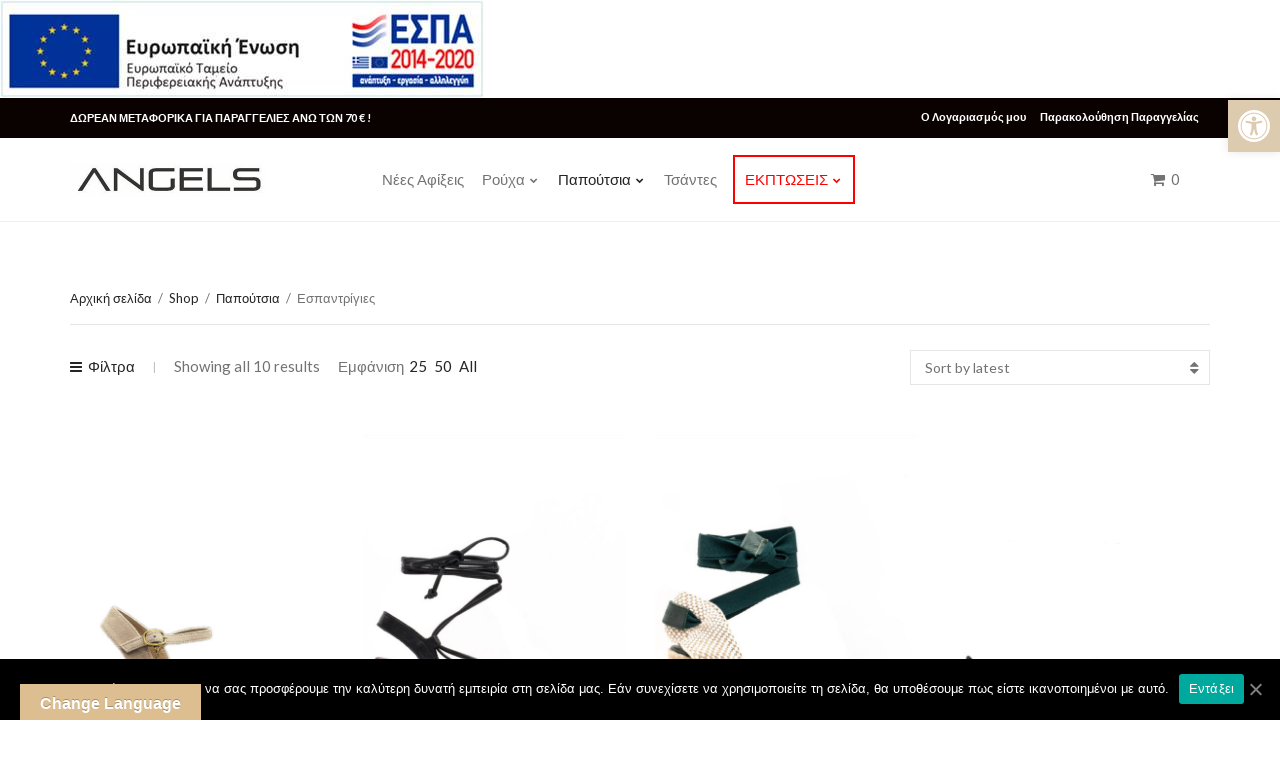

--- FILE ---
content_type: text/html; charset=UTF-8
request_url: https://www.angelsfashion.gr/%CE%BA%CE%B1%CF%84%CE%B7%CE%B3%CE%BF%CF%81%CE%AF%CE%B1/%CE%B3%CF%85%CE%BD%CE%B1%CE%B9%CE%BA%CE%B5%CE%AF%CE%B1-%CF%80%CE%B1%CF%80%CE%BF%CF%85%CF%84%CF%83%CE%B9%CE%B1/%CE%B5%CF%83%CF%80%CE%B1%CE%BD%CF%84%CF%81%CE%AF%CE%B3%CE%B9%CE%B5%CF%82/
body_size: 22365
content:
<!doctype html>
<html lang="el">
<head>
	<meta charset="UTF-8">
	<meta name="viewport" content="width=device-width, initial-scale=1">
	<link rel="stylesheet" media="print" onload="this.onload=null;this.media='all';" id="ao_optimized_gfonts" href="https://fonts.googleapis.com/css?family=Lato%3A400%2C400i%2C700%7CRoboto+Slab%3A400%2C700&amp;display=swap" /><link rel="pingback" href="https://www.angelsfashion.gr/xmlrpc.php">

	<meta name='robots' content='max-image-preview:large' />
	
	
	<!-- This site is optimized with the Yoast SEO plugin v15.0 - https://yoast.com/wordpress/plugins/seo/ -->
	<link media="all" href="//cdn-angelsfashion.pressidium.com/wp-content/cache/autoptimize/css/autoptimize_7ad1d6658d255e955cc6e3fbb231e5dd.css" rel="stylesheet" /><title>Εσπαντρίγιες - Angels Fashion</title>
	<meta name="description" content="Βρείτε μοντέρνα σχέδια σε δερμάτινες χειροποίητες εσπαντρίγιες Ελληνικής κατασκευής.Ανακαλύψτε όλη τη νέα μας συλλογή σε δερμάτινες εσπαντρίγιες, όλες οι αγαπημένες σας εταιρείες γυναικείων υποδημάτων Fardoulis Shoes, Komis&amp;Komis, Musse&amp;Cloud,Carmela Shoes,Carad,Dolce,Spiero Shoes..." />
	<meta name="robots" content="index, follow, max-snippet:-1, max-image-preview:large, max-video-preview:-1" />
	<link rel="canonical" href="https://www.angelsfashion.gr/κατηγορία/γυναικεία-παπουτσια/εσπαντρίγιες/" />
	<meta property="og:locale" content="el_GR" />
	<meta property="og:type" content="article" />
	<meta property="og:title" content="Εσπαντρίγιες - Angels Fashion" />
	<meta property="og:description" content="Βρείτε μοντέρνα σχέδια σε δερμάτινες χειροποίητες εσπαντρίγιες Ελληνικής κατασκευής.Ανακαλύψτε όλη τη νέα μας συλλογή σε δερμάτινες εσπαντρίγιες, όλες οι αγαπημένες σας εταιρείες γυναικείων υποδημάτων Fardoulis Shoes, Komis&amp;Komis, Musse&amp;Cloud,Carmela Shoes,Carad,Dolce,Spiero Shoes..." />
	<meta property="og:url" content="https://www.angelsfashion.gr/κατηγορία/γυναικεία-παπουτσια/εσπαντρίγιες/" />
	<meta property="og:site_name" content="Angels Fashion" />
	<meta property="og:image" content="https://cdn-angelsfashion.pressidium.com/wp-content/uploads/2017/04/1-copy-2.jpg" />
	<meta property="og:image:width" content="3000" />
	<meta property="og:image:height" content="1562" />
	<meta name="twitter:card" content="summary" />
	<script type="application/ld+json" class="yoast-schema-graph">{"@context":"https://schema.org","@graph":[{"@type":"Organization","@id":"https://www.angelsfashion.gr/#organization","name":"Angels Fashion","url":"https://www.angelsfashion.gr/","sameAs":["https://www.facebook.com/www.angelsfashion.gr","https://www.instagram.com/angels.fashion/","https://www.pinterest.com/angelsfashiongr"],"logo":{"@type":"ImageObject","@id":"https://www.angelsfashion.gr/#logo","inLanguage":"el","url":"https://www.angelsfashion.gr/wp-content/uploads/2017/04/logo_angels.png","width":260,"height":117,"caption":"Angels Fashion"},"image":{"@id":"https://www.angelsfashion.gr/#logo"}},{"@type":"WebSite","@id":"https://www.angelsfashion.gr/#website","url":"https://www.angelsfashion.gr/","name":"Angels Fashion","description":"Greek Fashion - Top Quality","publisher":{"@id":"https://www.angelsfashion.gr/#organization"},"potentialAction":[{"@type":"SearchAction","target":"https://www.angelsfashion.gr/?s={search_term_string}","query-input":"required name=search_term_string"}],"inLanguage":"el"},{"@type":"CollectionPage","@id":"https://www.angelsfashion.gr/\u03ba\u03b1\u03c4\u03b7\u03b3\u03bf\u03c1\u03af\u03b1/%ce%b3%cf%85%ce%bd%ce%b1%ce%b9%ce%ba%ce%b5%ce%af%ce%b1-%cf%80%ce%b1%cf%80%ce%bf%cf%85%cf%84%cf%83%ce%b9%ce%b1/%ce%b5%cf%83%cf%80%ce%b1%ce%bd%cf%84%cf%81%ce%af%ce%b3%ce%b9%ce%b5%cf%82/#webpage","url":"https://www.angelsfashion.gr/\u03ba\u03b1\u03c4\u03b7\u03b3\u03bf\u03c1\u03af\u03b1/%ce%b3%cf%85%ce%bd%ce%b1%ce%b9%ce%ba%ce%b5%ce%af%ce%b1-%cf%80%ce%b1%cf%80%ce%bf%cf%85%cf%84%cf%83%ce%b9%ce%b1/%ce%b5%cf%83%cf%80%ce%b1%ce%bd%cf%84%cf%81%ce%af%ce%b3%ce%b9%ce%b5%cf%82/","name":"\u0395\u03c3\u03c0\u03b1\u03bd\u03c4\u03c1\u03af\u03b3\u03b9\u03b5\u03c2 - Angels Fashion","isPartOf":{"@id":"https://www.angelsfashion.gr/#website"},"description":"\u0392\u03c1\u03b5\u03af\u03c4\u03b5 \u03bc\u03bf\u03bd\u03c4\u03ad\u03c1\u03bd\u03b1 \u03c3\u03c7\u03ad\u03b4\u03b9\u03b1 \u03c3\u03b5 \u03b4\u03b5\u03c1\u03bc\u03ac\u03c4\u03b9\u03bd\u03b5\u03c2 \u03c7\u03b5\u03b9\u03c1\u03bf\u03c0\u03bf\u03af\u03b7\u03c4\u03b5\u03c2 \u03b5\u03c3\u03c0\u03b1\u03bd\u03c4\u03c1\u03af\u03b3\u03b9\u03b5\u03c2 \u0395\u03bb\u03bb\u03b7\u03bd\u03b9\u03ba\u03ae\u03c2 \u03ba\u03b1\u03c4\u03b1\u03c3\u03ba\u03b5\u03c5\u03ae\u03c2.\u0391\u03bd\u03b1\u03ba\u03b1\u03bb\u03cd\u03c8\u03c4\u03b5 \u03cc\u03bb\u03b7 \u03c4\u03b7 \u03bd\u03ad\u03b1 \u03bc\u03b1\u03c2 \u03c3\u03c5\u03bb\u03bb\u03bf\u03b3\u03ae \u03c3\u03b5 \u03b4\u03b5\u03c1\u03bc\u03ac\u03c4\u03b9\u03bd\u03b5\u03c2 \u03b5\u03c3\u03c0\u03b1\u03bd\u03c4\u03c1\u03af\u03b3\u03b9\u03b5\u03c2, \u03cc\u03bb\u03b5\u03c2 \u03bf\u03b9 \u03b1\u03b3\u03b1\u03c0\u03b7\u03bc\u03ad\u03bd\u03b5\u03c2 \u03c3\u03b1\u03c2 \u03b5\u03c4\u03b1\u03b9\u03c1\u03b5\u03af\u03b5\u03c2 \u03b3\u03c5\u03bd\u03b1\u03b9\u03ba\u03b5\u03af\u03c9\u03bd \u03c5\u03c0\u03bf\u03b4\u03b7\u03bc\u03ac\u03c4\u03c9\u03bd Fardoulis Shoes, Komis&Komis, Musse&Cloud,Carmela Shoes,Carad,Dolce,Spiero Shoes...","inLanguage":"el","potentialAction":[{"@type":"ReadAction","target":["https://www.angelsfashion.gr/\u03ba\u03b1\u03c4\u03b7\u03b3\u03bf\u03c1\u03af\u03b1/%ce%b3%cf%85%ce%bd%ce%b1%ce%b9%ce%ba%ce%b5%ce%af%ce%b1-%cf%80%ce%b1%cf%80%ce%bf%cf%85%cf%84%cf%83%ce%b9%ce%b1/%ce%b5%cf%83%cf%80%ce%b1%ce%bd%cf%84%cf%81%ce%af%ce%b3%ce%b9%ce%b5%cf%82/"]}]}]}</script>
	<!-- / Yoast SEO plugin. -->


<link rel='dns-prefetch' href='//translate.google.com' />
<link href='https://fonts.gstatic.com' crossorigin='anonymous' rel='preconnect' />
<link rel="alternate" type="application/rss+xml" title="Ροή RSS &raquo; Angels Fashion" href="https://www.angelsfashion.gr/feed/" />
<link rel="alternate" type="application/rss+xml" title="Ροή Σχολίων &raquo; Angels Fashion" href="https://www.angelsfashion.gr/comments/feed/" />
<link rel="alternate" type="application/rss+xml" title="Ροή για Angels Fashion &raquo; Εσπαντρίγιες Category" href="https://www.angelsfashion.gr/κατηγορία/%ce%b3%cf%85%ce%bd%ce%b1%ce%b9%ce%ba%ce%b5%ce%af%ce%b1-%cf%80%ce%b1%cf%80%ce%bf%cf%85%cf%84%cf%83%ce%b9%ce%b1/%ce%b5%cf%83%cf%80%ce%b1%ce%bd%cf%84%cf%81%ce%af%ce%b3%ce%b9%ce%b5%cf%82/feed/" />



























<link rel='stylesheet' id='dashicons-css' href='//cdn-angelsfashion.pressidium.com/wp-includes/css/dashicons.min.css?ver=6.8.3' type='text/css' media='all' />










<!--[if lt IE 9]>
<link rel='stylesheet' id='vc_lte_ie9-css' href='https://cdn-angelsfashion.pressidium.com/wp-content/plugins/js_composer/assets/css/vc_lte_ie9.min.css?ver=6.0.5' type='text/css' media='screen' />
<![endif]-->

<script type="text/javascript" src="https://cdn-angelsfashion.pressidium.com/wp-includes/js/jquery/jquery.min.js?ver=3.7.1" id="jquery-core-js"></script>
<script type="text/javascript" src="https://cdn-angelsfashion.pressidium.com/wp-includes/js/jquery/jquery-migrate.min.js?ver=3.4.1" id="jquery-migrate-js"></script>
<script type="text/javascript" id="cookie-notice-front-js-extra">
/* <![CDATA[ */
var cnArgs = {"ajaxUrl":"https:\/\/www.angelsfashion.gr\/wp-admin\/admin-ajax.php","nonce":"3258223038","hideEffect":"fade","position":"bottom","onScroll":"0","onScrollOffset":"100","onClick":"0","cookieName":"cookie_notice_accepted","cookieTime":"2592000","cookieTimeRejected":"2592000","cookiePath":"\/","cookieDomain":"","redirection":"0","cache":"0","refuse":"0","revokeCookies":"0","revokeCookiesOpt":"automatic","secure":"1","coronabarActive":"0"};
/* ]]> */
</script>
<script type="text/javascript" src="https://cdn-angelsfashion.pressidium.com/wp-content/plugins/cookie-notice/js/front.min.js?ver=1.3.2" id="cookie-notice-front-js"></script>
<script type="text/javascript" id="zxcvbn-async-js-extra">
/* <![CDATA[ */
var _zxcvbnSettings = {"src":"https:\/\/www.angelsfashion.gr\/wp-includes\/js\/zxcvbn.min.js"};
/* ]]> */
</script>
<script type="text/javascript" src="https://cdn-angelsfashion.pressidium.com/wp-includes/js/zxcvbn-async.min.js?ver=1.0" id="zxcvbn-async-js"></script>
<script type="text/javascript" src="https://cdn-angelsfashion.pressidium.com/wp-content/plugins/woocommerce/assets/js/jquery-blockui/jquery.blockUI.min.js?ver=2.70" id="jquery-blockui-js"></script>
<script type="text/javascript" id="wc-add-to-cart-js-extra">
/* <![CDATA[ */
var wc_add_to_cart_params = {"ajax_url":"\/wp-admin\/admin-ajax.php","wc_ajax_url":"\/?wc-ajax=%%endpoint%%","i18n_view_cart":"View cart","cart_url":"https:\/\/www.angelsfashion.gr\/%ce%ba%ce%b1%ce%bb%ce%ac%ce%b8%ce%b9\/","is_cart":"","cart_redirect_after_add":"yes"};
/* ]]> */
</script>
<script type="text/javascript" src="https://cdn-angelsfashion.pressidium.com/wp-content/plugins/woocommerce/assets/js/frontend/add-to-cart.min.js?ver=4.5.5" id="wc-add-to-cart-js"></script>
<script type="text/javascript" src="https://cdn-angelsfashion.pressidium.com/wp-content/plugins/js_composer/assets/js/vendors/woocommerce-add-to-cart.js?ver=6.0.5" id="vc_woocommerce-add-to-cart-js-js"></script>
<script type="text/javascript" src="https://cdn-angelsfashion.pressidium.com/wp-content/themes/mavika/js/jquery.sticky-kit.min.js?ver=1.1.4" id="sticky-kit-js"></script>
<script type="text/javascript" src="https://cdn-angelsfashion.pressidium.com/wp-content/themes/mavika/js/jquery.mCustomScrollbar.concat.min.js?ver=3.1.13" id="m-custom-scrollbar-js"></script>
<link rel="https://api.w.org/" href="https://www.angelsfashion.gr/wp-json/" /><link rel="EditURI" type="application/rsd+xml" title="RSD" href="https://www.angelsfashion.gr/xmlrpc.php?rsd" />
<a href="https://cdn-angelsfashion.pressidium.com/wp-content/uploads/2023/09/ESPA-ANGELS.pdf"><img src="https://cdn-angelsfashion.pressidium.com/wp-content/uploads/2023/09/espa-1.jpeg" alt="espa banner" /></a>	<noscript><style>.woocommerce-product-gallery{ opacity: 1 !important; }</style></noscript>
	
<!-- Dynamic Widgets by QURL loaded - http://www.dynamic-widgets.com //-->
    
    <meta name="generator" content="Powered by WPBakery Page Builder - drag and drop page builder for WordPress."/>
	
	<link rel="icon" href="https://cdn-angelsfashion.pressidium.com/wp-content/uploads/2016/12/cropped-angelsLogoSQR-32x32.png" sizes="32x32" />
<link rel="icon" href="https://cdn-angelsfashion.pressidium.com/wp-content/uploads/2016/12/cropped-angelsLogoSQR-192x192.png" sizes="192x192" />
<link rel="apple-touch-icon" href="https://cdn-angelsfashion.pressidium.com/wp-content/uploads/2016/12/cropped-angelsLogoSQR-180x180.png" />
<meta name="msapplication-TileImage" content="https://cdn-angelsfashion.pressidium.com/wp-content/uploads/2016/12/cropped-angelsLogoSQR-270x270.png" />
<!-- Global site tag (gtag.js) - Google Analytics -->
<script async src="https://www.googletagmanager.com/gtag/js?id=UA-97854105-1"></script>
<script>
  window.dataLayer = window.dataLayer || [];
  function gtag(){dataLayer.push(arguments);}
  gtag('js', new Date());
  gtag('config', 'UA-97854105-1');
</script>
		
		      
        <script type="text/javascript">
            if (typeof woof_lang_custom == 'undefined') {
                var woof_lang_custom = {};//!!important
            }
            woof_lang_custom.stock = "In stock";
        </script>
              
        <script type="text/javascript">
            if (typeof woof_lang_custom == 'undefined') {
                var woof_lang_custom = {};//!!important
            }
            woof_lang_custom.onsales = "On sales";
        </script>
        	
	<script type="text/javascript">
	    if (typeof woof_lang_custom == 'undefined') {
		var woof_lang_custom = {};//!!important
	    }
	    woof_lang_custom.woof_sku = "by SKU";

	    var woof_sku_autocomplete = 0;
	    var woof_sku_autocomplete_items = 10;
		        woof_sku_autocomplete =0;
	        //woof_sku_autocomplete_items =10;
	        woof_sku_autocomplete_items =10;
		</script>
		
		<script type="text/javascript">
	    var woof_is_permalink =1;

	    var woof_shop_page = "";
	
	    var woof_really_curr_tax = {};
	    var woof_current_page_link = location.protocol + '//' + location.host + location.pathname;
	    //***lets remove pagination from woof_current_page_link
	    woof_current_page_link = woof_current_page_link.replace(/\page\/[0-9]+/, "");
		    var woof_link = 'https://www.angelsfashion.gr/wp-content/plugins/woocommerce-products-filter/';

			        woof_really_curr_tax = {term_id:591, taxonomy: "product_cat"};
		    	</script>

		<script>

	    var woof_ajaxurl = "https://www.angelsfashion.gr/wp-admin/admin-ajax.php";

	    var woof_lang = {
		'orderby': "orderby",
		'date': "date",
		'perpage': "per page",
		'pricerange': "price range",
		'menu_order': "menu order",
		'popularity': "popularity",
		'rating': "rating",
		'price': "price low to high",
		'price-desc': "price high to low"
	    };

	    if (typeof woof_lang_custom == 'undefined') {
		var woof_lang_custom = {};//!!important
	    }

	//***

	    var woof_is_mobile = 0;
	


	    var woof_show_price_search_button = 0;
	    var woof_show_price_search_type = 0;
	
	    var woof_show_price_search_type = 3;

	    var swoof_search_slug = "swoof";

	
	    var icheck_skin = {};
		    	        icheck_skin.skin = "flat";
	        icheck_skin.color = "grey";
	
	    var is_woof_use_chosen =1;

	

	    var woof_current_values = '[]';
	//+++
	    var woof_lang_loading = "Loading ...";

	
	    var woof_lang_show_products_filter = "show products filter";
	    var woof_lang_hide_products_filter = "hide products filter";
	    var woof_lang_pricerange = "price range";

	//+++

	    var woof_use_beauty_scroll =0;
	//+++
	    var woof_autosubmit =0;
	    var woof_ajaxurl = "https://www.angelsfashion.gr/wp-admin/admin-ajax.php";
	    var woof_submit_link = "";
	    var woof_is_ajax = 0;
	    var woof_ajax_redraw = 0;
	    var woof_ajax_page_num =1;
	    var woof_ajax_first_done = false;
	    var woof_checkboxes_slide_flag = false;


	//toggles
	    var woof_toggle_type = "text";

	    var woof_toggle_closed_text = "-";
	    var woof_toggle_opened_text = "+";

	    var woof_toggle_closed_image = "https://www.angelsfashion.gr/wp-content/plugins/woocommerce-products-filter/img/plus3.png";
	    var woof_toggle_opened_image = "https://www.angelsfashion.gr/wp-content/plugins/woocommerce-products-filter/img/minus3.png";


	//indexes which can be displayed in red buttons panel
		    var woof_accept_array = ["min_price", "orderby", "perpage", "stock","onsales","woof_sku","product_visibility","product_cat","product_tag","pa_brand","pa_by-color","pa_by-size","pa_eidos-jacket","pa_eidos-mpotas","pa_flat-papoutsia","pa_mikos-forematos","pa_mikos-manikiou-forematos","pa_mikos-manikiou-mplouzas","pa_pedila-sandalia","pa_tipos-panteloniou","pa_tipos-tsantas"];

	


	//***
	//for extensions

	    var woof_ext_init_functions = null;
		        woof_ext_init_functions = '{"by_instock":"woof_init_instock","by_onsales":"woof_init_onsales","by_sku":"woof_init_sku","color":"woof_init_colors","label":"woof_init_labels"}';

	

	
	    var woof_overlay_skin = "default";


	    jQuery(function () {
		woof_current_values = jQuery.parseJSON(woof_current_values);
		if (woof_current_values.length == 0) {
		    woof_current_values = {};
		}

	    });

	    function woof_js_after_ajax_done() {
		jQuery(document).trigger('woof_ajax_done');
		    }
	</script>
	<noscript><style> .wpb_animate_when_almost_visible { opacity: 1; }</style></noscript></head>
<body data-rsssl=1 class="archive tax-product_cat term-591 custom-background wp-custom-logo wp-theme-mavika theme-mavika cookies-not-set woocommerce woocommerce-page woocommerce-no-js iconic-woothumbs-mavika wpb-js-composer js-comp-ver-6.0.5 vc_responsive">

<div id="page">

	
	<header class="header">
					<div class="pre-head">
				<div class="container">
					<div class="row">
						<div class="col-md-6 col-xs-12">
							<div class="pre-head-left">
																	<p class="pre-head-text">
										ΔΩΡΕΑΝ ΜΕΤΑΦΟΡΙΚΑ ΓΙΑ ΠΑΡΑΓΓΕΛΙΕΣ ΑΝΩ ΤΩΝ 70 € !									</p>
															</div>
						</div>

						<div class="col-md-6 col-xs-12">
							<div class="pre-head-right">
								<ul id="menu-top" class="nav-bar navigation-secondary"><li id="menu-item-1442" class="menu-item menu-item-type-post_type menu-item-object-page menu-item-1442"><a href="https://www.angelsfashion.gr/my-account/">Ο Λογαριασμός μου</a></li>
<li id="menu-item-1441" class="menu-item menu-item-type-post_type menu-item-object-page menu-item-1441"><a href="https://www.angelsfashion.gr/order-tracking/">Παρακολούθηση Παραγγελίας</a></li>
</ul>
															</div>
						</div>
					</div>
				</div>
			</div>
		
		<div class="mast-head ">
	
	<div class="container">
		<div class="row row-table">
			<div class="col-lg-3 col-md-5 col-xs-12">
				<h1 class="site-logo">
	<a href="https://www.angelsfashion.gr/" class="custom-logo-link" rel="home"><img width="390" height="106" src="https://cdn-angelsfashion.pressidium.com/wp-content/uploads/2020/05/cropped-angels_logo-12020-2.jpg" class="custom-logo" alt="Angels Fashion" decoding="async" /></a>
	</h1>

			</div>

			<div class="col-lg-6 col-md-6 col-xs-12 text-center hidden-md-down">
				<nav class="nav">
	<ul id="menu-main" class="nav-bar navigation-main"><li id="menu-item-154027" class="menu-item menu-item-type-taxonomy menu-item-object-product_cat menu-item-154027"><a href="https://www.angelsfashion.gr/κατηγορία/nees-afikseis/">Νέες Αφίξεις</a></li>
<li id="menu-item-1480" class="menu-item menu-item-type-taxonomy menu-item-object-product_cat menu-item-has-children menu-item-1480"><a href="https://www.angelsfashion.gr/κατηγορία/%ce%b3%cf%85%ce%bd%ce%b1%ce%b9%ce%ba%ce%b5%ce%af%ce%b1-%cf%81%ce%bf%cf%85%cf%87%ce%b1/">Ρούχα</a>
<ul class="sub-menu">
	<li id="menu-item-1482" class="menu-item menu-item-type-taxonomy menu-item-object-product_cat menu-item-1482"><a href="https://www.angelsfashion.gr/κατηγορία/%ce%b3%cf%85%ce%bd%ce%b1%ce%b9%ce%ba%ce%b5%ce%af%ce%b1-%cf%81%ce%bf%cf%85%cf%87%ce%b1/gynaikeia-tzin/">Τζιν</a></li>
	<li id="menu-item-1483" class="menu-item menu-item-type-taxonomy menu-item-object-product_cat menu-item-1483"><a href="https://www.angelsfashion.gr/κατηγορία/%ce%b3%cf%85%ce%bd%ce%b1%ce%b9%ce%ba%ce%b5%ce%af%ce%b1-%cf%81%ce%bf%cf%85%cf%87%ce%b1/%ce%b3%cf%85%ce%bd%ce%b1%ce%b9%ce%ba%ce%b5%ce%af%ce%b5%cf%82-%ce%bf%ce%bb%ce%bf%cf%83%cf%89%ce%bc%ce%b5%cf%82-%cf%86%ce%bf%cf%81%ce%bc%ce%b5%cf%82-overalls/">Ολόσωμες Φόρμες</a></li>
	<li id="menu-item-1481" class="menu-item menu-item-type-taxonomy menu-item-object-product_cat menu-item-1481"><a href="https://www.angelsfashion.gr/κατηγορία/%ce%b3%cf%85%ce%bd%ce%b1%ce%b9%ce%ba%ce%b5%ce%af%ce%b1-%cf%81%ce%bf%cf%85%cf%87%ce%b1/jackets%cf%80%ce%b1%ce%bd%cf%89%cf%86%ce%bf%cf%81%ce%b9%ce%b1/">Jackets/Πανωφόρια</a></li>
	<li id="menu-item-1485" class="menu-item menu-item-type-taxonomy menu-item-object-product_cat menu-item-1485"><a href="https://www.angelsfashion.gr/κατηγορία/%ce%b3%cf%85%ce%bd%ce%b1%ce%b9%ce%ba%ce%b5%ce%af%ce%b1-%cf%81%ce%bf%cf%85%cf%87%ce%b1/%ce%b3%cf%85%ce%bd%ce%b1%ce%b9%ce%ba%ce%b5%ce%af%ce%b5%cf%82-%ce%bc%cf%80%ce%bb%ce%bf%cf%85%ce%b6%ce%b5%cf%83/">Μπλούζες</a></li>
	<li id="menu-item-1487" class="menu-item menu-item-type-taxonomy menu-item-object-product_cat menu-item-1487"><a href="https://www.angelsfashion.gr/κατηγορία/%ce%b3%cf%85%ce%bd%ce%b1%ce%b9%ce%ba%ce%b5%ce%af%ce%b1-%cf%81%ce%bf%cf%85%cf%87%ce%b1/%cf%80%ce%bb%ce%b5%ce%ba%cf%84%ce%b1pullover/">Πλεκτά/Pullovers</a></li>
	<li id="menu-item-1488" class="menu-item menu-item-type-taxonomy menu-item-object-product_cat menu-item-1488"><a href="https://www.angelsfashion.gr/κατηγορία/%ce%b3%cf%85%ce%bd%ce%b1%ce%b9%ce%ba%ce%b5%ce%af%ce%b1-%cf%81%ce%bf%cf%85%cf%87%ce%b1/%cf%80%ce%bf%cf%85%ce%ba%ce%b1%ce%bc%ce%b9%cf%83%ce%b1/">Πουκάμισα</a></li>
	<li id="menu-item-1489" class="menu-item menu-item-type-taxonomy menu-item-object-product_cat menu-item-1489"><a href="https://www.angelsfashion.gr/κατηγορία/%ce%b3%cf%85%ce%bd%ce%b1%ce%b9%ce%ba%ce%b5%ce%af%ce%b1-%cf%81%ce%bf%cf%85%cf%87%ce%b1/%cf%83%ce%bf%cf%81%cf%84%cf%83%ce%b2%ce%b5%cf%81%ce%bc%ce%bf%cf%85%ce%b4%ce%b5%cf%83/">Σορτς/Βερμούδες</a></li>
	<li id="menu-item-1490" class="menu-item menu-item-type-taxonomy menu-item-object-product_cat menu-item-1490"><a href="https://www.angelsfashion.gr/κατηγορία/%ce%b3%cf%85%ce%bd%ce%b1%ce%b9%ce%ba%ce%b5%ce%af%ce%b1-%cf%81%ce%bf%cf%85%cf%87%ce%b1/%cf%86%ce%bf%cf%81%ce%b5%ce%bc%ce%b1%cf%84%ce%b1/">Φορέματα</a></li>
	<li id="menu-item-1491" class="menu-item menu-item-type-taxonomy menu-item-object-product_cat menu-item-1491"><a href="https://www.angelsfashion.gr/κατηγορία/%ce%b3%cf%85%ce%bd%ce%b1%ce%b9%ce%ba%ce%b5%ce%af%ce%b1-%cf%81%ce%bf%cf%85%cf%87%ce%b1/%cf%86%ce%bf%cf%85%cf%83%cf%84%ce%b5%cf%83/">Φούστες</a></li>
	<li id="menu-item-1486" class="menu-item menu-item-type-taxonomy menu-item-object-product_cat menu-item-1486"><a href="https://www.angelsfashion.gr/κατηγορία/%ce%b3%cf%85%ce%bd%ce%b1%ce%b9%ce%ba%ce%b5%ce%af%ce%b1-%cf%81%ce%bf%cf%85%cf%87%ce%b1/%ce%b3%cf%85%ce%bd%ce%b1%ce%b9%ce%ba%ce%b5%ce%af%ce%b1-%cf%80%ce%b1%ce%bd%cf%84%ce%b5%ce%bb%ce%bf%ce%bd%ce%b9%ce%b1-%ce%ba%ce%bf%ce%bb%ce%b1%ce%bd/">Παντελόνια/Κολάν</a></li>
	<li id="menu-item-92154" class="menu-item menu-item-type-taxonomy menu-item-object-product_cat menu-item-92154"><a href="https://www.angelsfashion.gr/κατηγορία/%ce%b3%cf%85%ce%bd%ce%b1%ce%b9%ce%ba%ce%b5%ce%af%ce%b1-%cf%81%ce%bf%cf%85%cf%87%ce%b1/loungewear-sets/">Loungewear/Sets</a></li>
</ul>
</li>
<li id="menu-item-1473" class="menu-item menu-item-type-taxonomy menu-item-object-product_cat current-product_cat-ancestor current-menu-ancestor current-menu-parent current-product_cat-parent menu-item-has-children menu-item-1473"><a href="https://www.angelsfashion.gr/κατηγορία/%ce%b3%cf%85%ce%bd%ce%b1%ce%b9%ce%ba%ce%b5%ce%af%ce%b1-%cf%80%ce%b1%cf%80%ce%bf%cf%85%cf%84%cf%83%ce%b9%ce%b1/">Παπούτσια</a>
<ul class="sub-menu">
	<li id="menu-item-4306" class="menu-item menu-item-type-taxonomy menu-item-object-product_cat menu-item-4306"><a href="https://www.angelsfashion.gr/κατηγορία/%ce%b3%cf%85%ce%bd%ce%b1%ce%b9%ce%ba%ce%b5%ce%af%ce%b1-%cf%80%ce%b1%cf%80%ce%bf%cf%85%cf%84%cf%83%ce%b9%ce%b1/%ce%b3%cf%85%ce%bd%ce%b1%ce%b9%ce%ba%ce%b5%ce%af%ce%b1-flat-%cf%80%ce%b1%cf%80%ce%bf%cf%8d%cf%84%cf%83%ce%b9%ce%b1/">Flat</a></li>
	<li id="menu-item-1474" class="menu-item menu-item-type-taxonomy menu-item-object-product_cat menu-item-1474"><a href="https://www.angelsfashion.gr/κατηγορία/%ce%b3%cf%85%ce%bd%ce%b1%ce%b9%ce%ba%ce%b5%ce%af%ce%b1-%cf%80%ce%b1%cf%80%ce%bf%cf%85%cf%84%cf%83%ce%b9%ce%b1/%ce%b3%cf%85%ce%bd%ce%b1%ce%b9%ce%ba%ce%b5%ce%af%ce%b1-sneakers/">Sneakers</a></li>
	<li id="menu-item-1475" class="menu-item menu-item-type-taxonomy menu-item-object-product_cat menu-item-1475"><a href="https://www.angelsfashion.gr/κατηγορία/%ce%b3%cf%85%ce%bd%ce%b1%ce%b9%ce%ba%ce%b5%ce%af%ce%b1-%cf%80%ce%b1%cf%80%ce%bf%cf%85%cf%84%cf%83%ce%b9%ce%b1/%ce%b4%ce%b5%cf%81%ce%bc%ce%b1%cf%84%ce%b9%ce%bd%ce%b5%cf%82-%ce%b3%ce%bf%ce%b2%ce%b5%cf%82/">Γόβες</a></li>
	<li id="menu-item-1476" class="menu-item menu-item-type-taxonomy menu-item-object-product_cat menu-item-1476"><a href="https://www.angelsfashion.gr/κατηγορία/%ce%b3%cf%85%ce%bd%ce%b1%ce%b9%ce%ba%ce%b5%ce%af%ce%b1-%cf%80%ce%b1%cf%80%ce%bf%cf%85%cf%84%cf%83%ce%b9%ce%b1/%ce%b3%cf%85%ce%bd%ce%b1%ce%b9%ce%ba%ce%b5%ce%af%ce%b5%cf%82-%ce%bc%cf%80%ce%bf%cf%84%ce%b5%cf%83-%ce%bc%cf%80%ce%bf%cf%84%ce%b1%ce%ba%ce%b9%ce%b1/">Μπότες Μποτάκια</a></li>
	<li id="menu-item-70692" class="menu-item menu-item-type-taxonomy menu-item-object-product_cat current-menu-item menu-item-70692"><a href="https://www.angelsfashion.gr/κατηγορία/%ce%b3%cf%85%ce%bd%ce%b1%ce%b9%ce%ba%ce%b5%ce%af%ce%b1-%cf%80%ce%b1%cf%80%ce%bf%cf%85%cf%84%cf%83%ce%b9%ce%b1/%ce%b5%cf%83%cf%80%ce%b1%ce%bd%cf%84%cf%81%ce%af%ce%b3%ce%b9%ce%b5%cf%82/" aria-current="page">Εσπαντρίγιες</a></li>
	<li id="menu-item-1477" class="menu-item menu-item-type-taxonomy menu-item-object-product_cat menu-item-1477"><a href="https://www.angelsfashion.gr/κατηγορία/%ce%b3%cf%85%ce%bd%ce%b1%ce%b9%ce%ba%ce%b5%ce%af%ce%b1-%cf%80%ce%b1%cf%80%ce%bf%cf%85%cf%84%cf%83%ce%b9%ce%b1/%cf%80%ce%b5%ce%b4%ce%b9%ce%bb%ce%b1-%cf%83%ce%b1%ce%bd%ce%b4%ce%b1%ce%bb%ce%b9%ce%b1/">Πέδιλα Σανδάλια</a></li>
	<li id="menu-item-1478" class="menu-item menu-item-type-taxonomy menu-item-object-product_cat menu-item-1478"><a href="https://www.angelsfashion.gr/κατηγορία/%ce%b3%cf%85%ce%bd%ce%b1%ce%b9%ce%ba%ce%b5%ce%af%ce%b1-%cf%80%ce%b1%cf%80%ce%bf%cf%85%cf%84%cf%83%ce%b9%ce%b1/%cf%80%ce%bb%ce%b1%cf%84%cf%86%ce%bf%cf%81%ce%bc%ce%b5%cf%83/">Πλατφόρμες</a></li>
	<li id="menu-item-1479" class="menu-item menu-item-type-taxonomy menu-item-object-product_cat menu-item-1479"><a href="https://www.angelsfashion.gr/κατηγορία/%ce%b3%cf%85%ce%bd%ce%b1%ce%b9%ce%ba%ce%b5%ce%af%ce%b1-%cf%80%ce%b1%cf%80%ce%bf%cf%85%cf%84%cf%83%ce%b9%ce%b1/%ce%b3%cf%85%ce%bd%ce%b1%ce%b9%ce%ba%ce%b5%ce%af%ce%b5%cf%82-%cf%83%ce%b1%ce%b3%ce%b9%ce%bf%ce%bd%ce%b1%cf%81%ce%b5%cf%83/">Σαγιονάρες</a></li>
</ul>
</li>
<li id="menu-item-1472" class="menu-item menu-item-type-taxonomy menu-item-object-product_cat menu-item-1472"><a href="https://www.angelsfashion.gr/κατηγορία/%ce%b1%ce%be%ce%b5%cf%83%ce%bf%cf%85%ce%b1%cf%81/%cf%84%cf%83%ce%b1%ce%bd%cf%84%ce%b5%cf%83/">Τσάντες</a></li>
<li id="menu-item-39779" class="nav-button menu-item menu-item-type-taxonomy menu-item-object-product_cat menu-item-has-children menu-item-39779"><a href="https://www.angelsfashion.gr/κατηγορία/%ce%b5%ce%ba%cf%80%cf%84%cf%89%cf%83%ce%b5%ce%b9%cf%83/">ΕΚΠΤΩΣΕΙΣ</a>
<ul class="sub-menu">
	<li id="menu-item-39788" class="menu-item menu-item-type-taxonomy menu-item-object-product_cat menu-item-39788"><a href="https://www.angelsfashion.gr/κατηγορία/%ce%b5%ce%ba%cf%80%cf%84%cf%89%cf%83%ce%b5%ce%b9%cf%83/%ce%bc%cf%80%ce%bb%ce%bf%cf%8d%ce%b6%ce%b5%cf%82-50/">Μπλούζες -50%</a></li>
	<li id="menu-item-39791" class="menu-item menu-item-type-taxonomy menu-item-object-product_cat menu-item-39791"><a href="https://www.angelsfashion.gr/κατηγορία/%ce%b5%ce%ba%cf%80%cf%84%cf%89%cf%83%ce%b5%ce%b9%cf%83/%ce%bc%cf%80%ce%bf%cf%85%cf%86%ce%ac%ce%bd-%ce%b6%ce%b1%ce%ba%ce%ad%cf%84%ce%b5%cf%82-50/">Μπουφάν &amp; Ζακέτες -50%</a></li>
	<li id="menu-item-39794" class="menu-item menu-item-type-taxonomy menu-item-object-product_cat menu-item-39794"><a href="https://www.angelsfashion.gr/κατηγορία/%ce%b5%ce%ba%cf%80%cf%84%cf%89%cf%83%ce%b5%ce%b9%cf%83/%cf%80%ce%b1%ce%bd%cf%84%ce%b5%ce%bb%cf%8c%ce%bd%ce%b9%ce%b1-jeans-50/">Παντελόνια &amp; Jeans -50%</a></li>
	<li id="menu-item-39797" class="menu-item menu-item-type-taxonomy menu-item-object-product_cat menu-item-39797"><a href="https://www.angelsfashion.gr/κατηγορία/%ce%b5%ce%ba%cf%80%cf%84%cf%89%cf%83%ce%b5%ce%b9%cf%83/%cf%86%ce%bf%cf%81%ce%ad%ce%bc%ce%b1%cf%84%ce%b1-%ce%bf%ce%bb%cf%8c%cf%83%cf%89%ce%bc%ce%b5%cf%82-50/">Φορέματα &amp; Ολόσωμες -50%</a></li>
	<li id="menu-item-39800" class="menu-item menu-item-type-taxonomy menu-item-object-product_cat menu-item-39800"><a href="https://www.angelsfashion.gr/κατηγορία/%ce%b5%ce%ba%cf%80%cf%84%cf%89%cf%83%ce%b5%ce%b9%cf%83/%cf%86%ce%bf%cf%8d%cf%83%cf%84%ce%b5%cf%82-%cf%83%ce%bf%cf%81%cf%84%cf%82-50/">Φούστες &amp; Σορτς -50%</a></li>
	<li id="menu-item-39782" class="menu-item menu-item-type-taxonomy menu-item-object-product_cat menu-item-39782"><a href="https://www.angelsfashion.gr/κατηγορία/%ce%b5%ce%ba%cf%80%cf%84%cf%89%cf%83%ce%b5%ce%b9%cf%83/%ce%ba%ce%b1%ce%bb%ce%bf%ce%ba%ce%b1%ce%b9%cf%81%ce%b9%ce%bd%ce%ac-%cf%80%ce%b1%cf%80%ce%bf%cf%8d%cf%84%cf%83%ce%b9%ce%b1-30/">Καλοκαιρινά Παπούτσια -30%</a></li>
	<li id="menu-item-39806" class="menu-item menu-item-type-taxonomy menu-item-object-product_cat menu-item-39806"><a href="https://www.angelsfashion.gr/κατηγορία/%ce%b5%ce%ba%cf%80%cf%84%cf%89%cf%83%ce%b5%ce%b9%cf%83/%cf%87%ce%b5%ce%b9%ce%bc%ce%b5%cf%81%ce%b9%ce%bd%ce%ac-%cf%80%ce%b1%cf%80%ce%bf%cf%8d%cf%84%cf%83%ce%b9%ce%b1-50/">Χειμερινά Παπούτσια -50%</a></li>
	<li id="menu-item-39785" class="menu-item menu-item-type-taxonomy menu-item-object-product_cat menu-item-39785"><a href="https://www.angelsfashion.gr/κατηγορία/%ce%b5%ce%ba%cf%80%cf%84%cf%89%cf%83%ce%b5%ce%b9%cf%83/%ce%ba%ce%b1%ce%bb%ce%bf%ce%ba%ce%b1%ce%b9%cf%81%ce%b9%ce%bd%ce%ac-%cf%80%ce%b1%cf%80%ce%bf%cf%8d%cf%84%cf%83%ce%b9%ce%b1-50/">Καλοκαιρινά Παπούτσια -50%</a></li>
	<li id="menu-item-39818" class="menu-item menu-item-type-taxonomy menu-item-object-product_cat menu-item-39818"><a href="https://www.angelsfashion.gr/κατηγορία/%ce%b5%ce%ba%cf%80%cf%84%cf%89%cf%83%ce%b5%ce%b9%cf%83/%cf%84%cf%83%ce%b1%ce%bd%cf%84%ce%b5%cf%83-30/">ΤΣΑΝΤΕΣ -30%</a></li>
	<li id="menu-item-153173" class="menu-item menu-item-type-taxonomy menu-item-object-product_cat menu-item-153173"><a href="https://www.angelsfashion.gr/κατηγορία/%ce%b5%ce%ba%cf%80%cf%84%cf%8e%cf%83%ce%b5%ce%b9%cf%82-fall-winter-30/">Εκπτώσεις FALL/WINTER -30%</a></li>
	<li id="menu-item-153176" class="menu-item menu-item-type-taxonomy menu-item-object-product_cat menu-item-153176"><a href="https://www.angelsfashion.gr/κατηγορία/ekptoseis-spring-summer-30/">Εκπτώσεις SPRING/SUMMER -30%</a></li>
	<li id="menu-item-153191" class="menu-item menu-item-type-taxonomy menu-item-object-product_cat menu-item-153191"><a href="https://www.angelsfashion.gr/κατηγορία/%ce%b5%ce%ba%cf%80%cf%84%cf%8e%cf%83%ce%b5%ce%b9%cf%82-40/">Εκπτώσεις -40%</a></li>
	<li id="menu-item-153194" class="menu-item menu-item-type-taxonomy menu-item-object-product_cat menu-item-153194"><a href="https://www.angelsfashion.gr/κατηγορία/%ce%b5%ce%ba%cf%80%cf%84%cf%8e%cf%83%ce%b5%ce%b9%cf%82-70/">Εκπτώσεις 70%</a></li>
</ul>
</li>
</ul></nav>
			</div>

			<div class="col-lg-3 col-md-7 col-xs-12">
				<div class="mast-head-right">
					
	
			<div class="head-cart">
			<a href="#" class="head-cart-toggle">
				<i class="fa fa-shopping-cart"></i> 0			</a>

			<div class="head-cart-wrap">
				<aside class="widget woocommerce widget_shopping_cart">
					<h3 class="widget-title">Καλαθι</h3>

					<div class="widget_shopping_cart_content">
						

<ul class="cart_list product_list_widget ">

	
		<li class="woocommerce-mini-cart__empty-message empty">Κανένα προϊόν</li>

	
</ul><!-- end product list -->


					</div>
				</aside>
			</div>
		</div>
	
	

<a href="#mobilemenu" class="mobile-nav-trigger">
	<i class="fa fa-navicon"></i> Menu</a>
				</div>
			</div>
		</div>
	</div>
</div>

		<div id="mobilemenu"></div>

	</header>

	
	
	
		<main class="main">
		<div class="container">
			<div class="row">
	<nav class="woocommerce-breadcrumb"><a href="https://www.angelsfashion.gr">Αρχική σελίδα</a><span>/</span><a href="https://www.angelsfashion.gr/shop/">Shop</a><span>/</span><a href="https://www.angelsfashion.gr/κατηγορία/%ce%b3%cf%85%ce%bd%ce%b1%ce%b9%ce%ba%ce%b5%ce%af%ce%b1-%cf%80%ce%b1%cf%80%ce%bf%cf%85%cf%84%cf%83%ce%b9%ce%b1/">Παπούτσια</a><span>/</span>Εσπαντρίγιες</nav>
		<div class="col-xs-12">

			
									<div class="sidebar sidebar-drawer">
						<div class="sidebar-drawer-header">
							<a href="#" class="sidebar-dismiss"><i class="fa fa-close"></i> <span class="screen-reader-text">Close drawer</span></a>
						</div>

						<div class="sidebar-drawer-content custom-scrollbar">
							<aside id="woocommerce_layered_nav-7" class="widget woocommerce widget_layered_nav woocommerce-widget-layered-nav"><h3 class="widget-title">Μέγεθος</h3><ul class="woocommerce-widget-layered-nav-list"><li class="woocommerce-widget-layered-nav-list__item wc-layered-nav-term "><a rel="nofollow" href="https://www.angelsfashion.gr/κατηγορία/%ce%b3%cf%85%ce%bd%ce%b1%ce%b9%ce%ba%ce%b5%ce%af%ce%b1-%cf%80%ce%b1%cf%80%ce%bf%cf%85%cf%84%cf%83%ce%b9%ce%b1/%ce%b5%cf%83%cf%80%ce%b1%ce%bd%cf%84%cf%81%ce%af%ce%b3%ce%b9%ce%b5%cf%82/?filter_by-size=36">36</a> <span class="count">(4)</span></li><li class="woocommerce-widget-layered-nav-list__item wc-layered-nav-term "><a rel="nofollow" href="https://www.angelsfashion.gr/κατηγορία/%ce%b3%cf%85%ce%bd%ce%b1%ce%b9%ce%ba%ce%b5%ce%af%ce%b1-%cf%80%ce%b1%cf%80%ce%bf%cf%85%cf%84%cf%83%ce%b9%ce%b1/%ce%b5%cf%83%cf%80%ce%b1%ce%bd%cf%84%cf%81%ce%af%ce%b3%ce%b9%ce%b5%cf%82/?filter_by-size=37">37</a> <span class="count">(1)</span></li><li class="woocommerce-widget-layered-nav-list__item wc-layered-nav-term "><a rel="nofollow" href="https://www.angelsfashion.gr/κατηγορία/%ce%b3%cf%85%ce%bd%ce%b1%ce%b9%ce%ba%ce%b5%ce%af%ce%b1-%cf%80%ce%b1%cf%80%ce%bf%cf%85%cf%84%cf%83%ce%b9%ce%b1/%ce%b5%cf%83%cf%80%ce%b1%ce%bd%cf%84%cf%81%ce%af%ce%b3%ce%b9%ce%b5%cf%82/?filter_by-size=38">38</a> <span class="count">(1)</span></li><li class="woocommerce-widget-layered-nav-list__item wc-layered-nav-term "><a rel="nofollow" href="https://www.angelsfashion.gr/κατηγορία/%ce%b3%cf%85%ce%bd%ce%b1%ce%b9%ce%ba%ce%b5%ce%af%ce%b1-%cf%80%ce%b1%cf%80%ce%bf%cf%85%cf%84%cf%83%ce%b9%ce%b1/%ce%b5%cf%83%cf%80%ce%b1%ce%bd%cf%84%cf%81%ce%af%ce%b3%ce%b9%ce%b5%cf%82/?filter_by-size=39">39</a> <span class="count">(1)</span></li><li class="woocommerce-widget-layered-nav-list__item wc-layered-nav-term "><a rel="nofollow" href="https://www.angelsfashion.gr/κατηγορία/%ce%b3%cf%85%ce%bd%ce%b1%ce%b9%ce%ba%ce%b5%ce%af%ce%b1-%cf%80%ce%b1%cf%80%ce%bf%cf%85%cf%84%cf%83%ce%b9%ce%b1/%ce%b5%cf%83%cf%80%ce%b1%ce%bd%cf%84%cf%81%ce%af%ce%b3%ce%b9%ce%b5%cf%82/?filter_by-size=40">40</a> <span class="count">(2)</span></li><li class="woocommerce-widget-layered-nav-list__item wc-layered-nav-term "><a rel="nofollow" href="https://www.angelsfashion.gr/κατηγορία/%ce%b3%cf%85%ce%bd%ce%b1%ce%b9%ce%ba%ce%b5%ce%af%ce%b1-%cf%80%ce%b1%cf%80%ce%bf%cf%85%cf%84%cf%83%ce%b9%ce%b1/%ce%b5%cf%83%cf%80%ce%b1%ce%bd%cf%84%cf%81%ce%af%ce%b3%ce%b9%ce%b5%cf%82/?filter_by-size=41">41</a> <span class="count">(5)</span></li></ul></aside><aside id="woocommerce_product_categories-3" class="widget woocommerce widget_product_categories"><h3 class="widget-title">Κατηγορίες προϊόντων</h3><ul class="product-categories"><li class="cat-item cat-item-1093"><a href="https://www.angelsfashion.gr/κατηγορία/seven-special-offers/">SEVEN OFFERS</a></li>
<li class="cat-item cat-item-1102"><a href="https://www.angelsfashion.gr/κατηγορία/seven-summer-offers/">SEVEN SUMMER OFFERS</a></li>
<li class="cat-item cat-item-87"><a href="https://www.angelsfashion.gr/κατηγορία/%ce%b1%ce%be%ce%b5%cf%83%ce%bf%cf%85%ce%b1%cf%81/">Αξεσουάρ</a></li>
<li class="cat-item cat-item-1121"><a href="https://www.angelsfashion.gr/κατηγορία/%ce%b3%cf%8c%ce%b2%ce%b5%cf%82-60/">Γόβες-60%</a></li>
<li class="cat-item cat-item-700"><a href="https://www.angelsfashion.gr/κατηγορία/dermatina-mpotakia-50/">Δερμάτινα Μποτάκια 50€</a></li>
<li class="cat-item cat-item-1072"><a href="https://www.angelsfashion.gr/κατηγορία/dermatina-pedila-15/">Δερμάτινα Πέδιλα -15%</a></li>
<li class="cat-item cat-item-493"><a href="https://www.angelsfashion.gr/κατηγορία/%ce%b5%ce%ba%cf%80%cf%84%cf%89%cf%83%ce%b5%ce%b9%cf%83/">ΕΚΠΤΩΣΕΙΣ</a></li>
<li class="cat-item cat-item-728"><a href="https://www.angelsfashion.gr/κατηγορία/%ce%b5%ce%ba%cf%80%cf%84%cf%8e%cf%83%ce%b5%ce%b9%cf%82-40/">Εκπτώσεις -40%</a></li>
<li class="cat-item cat-item-747"><a href="https://www.angelsfashion.gr/κατηγορία/%ce%b5%ce%ba%cf%80%cf%84%cf%8e%cf%83%ce%b5%ce%b9%cf%82-70/">Εκπτώσεις 70%</a></li>
<li class="cat-item cat-item-774"><a href="https://www.angelsfashion.gr/κατηγορία/%ce%b5%ce%ba%cf%80%cf%84%cf%8e%cf%83%ce%b5%ce%b9%cf%82-fall-winter-30/">Εκπτώσεις FALL/WINTER -30%</a></li>
<li class="cat-item cat-item-771"><a href="https://www.angelsfashion.gr/κατηγορία/ekptoseis-spring-summer-30/">Εκπτώσεις SPRING/SUMMER -30%</a></li>
<li class="cat-item cat-item-559"><a href="https://www.angelsfashion.gr/κατηγορία/kalokairina-gynaikeia-papoutsia/">Καλοκαιρινά Γυναικεία Παπούτσια</a></li>
<li class="cat-item cat-item-556"><a href="https://www.angelsfashion.gr/κατηγορία/kalokairina-gynaikeia-rouxa/">Καλοκαιρινά Γυναικεία Ρούχα</a></li>
<li class="cat-item cat-item-791"><a href="https://www.angelsfashion.gr/κατηγορία/kalokairines-ekptoseis-20/">Καλοκαιρινές Εκπτώσεις -20%</a></li>
<li class="cat-item cat-item-1125"><a href="https://www.angelsfashion.gr/κατηγορία/%ce%bc%cf%80%cf%8c%cf%84%ce%b5%cf%82-%ce%bc%cf%80%ce%bf%cf%84%ce%ac%ce%ba%ce%b9%ce%b1-30/">Μπότες/Μποτάκια -30%</a></li>
<li class="cat-item cat-item-1138"><a href="https://www.angelsfashion.gr/κατηγορία/nees-afikseis/">Νέες Αφίξεις</a></li>
<li class="cat-item cat-item-80 cat-parent current-cat-parent"><a href="https://www.angelsfashion.gr/κατηγορία/%ce%b3%cf%85%ce%bd%ce%b1%ce%b9%ce%ba%ce%b5%ce%af%ce%b1-%cf%80%ce%b1%cf%80%ce%bf%cf%85%cf%84%cf%83%ce%b9%ce%b1/">Παπούτσια</a><ul class='children'>
<li class="cat-item cat-item-158"><a href="https://www.angelsfashion.gr/κατηγορία/%ce%b3%cf%85%ce%bd%ce%b1%ce%b9%ce%ba%ce%b5%ce%af%ce%b1-%cf%80%ce%b1%cf%80%ce%bf%cf%85%cf%84%cf%83%ce%b9%ce%b1/%ce%b3%cf%85%ce%bd%ce%b1%ce%b9%ce%ba%ce%b5%ce%af%ce%b1-flat-%cf%80%ce%b1%cf%80%ce%bf%cf%8d%cf%84%cf%83%ce%b9%ce%b1/">Flat</a></li>
<li class="cat-item cat-item-85"><a href="https://www.angelsfashion.gr/κατηγορία/%ce%b3%cf%85%ce%bd%ce%b1%ce%b9%ce%ba%ce%b5%ce%af%ce%b1-%cf%80%ce%b1%cf%80%ce%bf%cf%85%cf%84%cf%83%ce%b9%ce%b1/%ce%b3%cf%85%ce%bd%ce%b1%ce%b9%ce%ba%ce%b5%ce%af%ce%b1-sneakers/">Sneakers</a></li>
<li class="cat-item cat-item-81"><a href="https://www.angelsfashion.gr/κατηγορία/%ce%b3%cf%85%ce%bd%ce%b1%ce%b9%ce%ba%ce%b5%ce%af%ce%b1-%cf%80%ce%b1%cf%80%ce%bf%cf%85%cf%84%cf%83%ce%b9%ce%b1/%ce%b4%ce%b5%cf%81%ce%bc%ce%b1%cf%84%ce%b9%ce%bd%ce%b5%cf%82-%ce%b3%ce%bf%ce%b2%ce%b5%cf%82/">Γόβες</a></li>
<li class="cat-item cat-item-591 current-cat"><a href="https://www.angelsfashion.gr/κατηγορία/%ce%b3%cf%85%ce%bd%ce%b1%ce%b9%ce%ba%ce%b5%ce%af%ce%b1-%cf%80%ce%b1%cf%80%ce%bf%cf%85%cf%84%cf%83%ce%b9%ce%b1/%ce%b5%cf%83%cf%80%ce%b1%ce%bd%cf%84%cf%81%ce%af%ce%b3%ce%b9%ce%b5%cf%82/">Εσπαντρίγιες</a></li>
<li class="cat-item cat-item-82"><a href="https://www.angelsfashion.gr/κατηγορία/%ce%b3%cf%85%ce%bd%ce%b1%ce%b9%ce%ba%ce%b5%ce%af%ce%b1-%cf%80%ce%b1%cf%80%ce%bf%cf%85%cf%84%cf%83%ce%b9%ce%b1/%ce%b3%cf%85%ce%bd%ce%b1%ce%b9%ce%ba%ce%b5%ce%af%ce%b5%cf%82-%ce%bc%cf%80%ce%bf%cf%84%ce%b5%cf%83-%ce%bc%cf%80%ce%bf%cf%84%ce%b1%ce%ba%ce%b9%ce%b1/">Μπότες Μποτάκια</a></li>
<li class="cat-item cat-item-84"><a href="https://www.angelsfashion.gr/κατηγορία/%ce%b3%cf%85%ce%bd%ce%b1%ce%b9%ce%ba%ce%b5%ce%af%ce%b1-%cf%80%ce%b1%cf%80%ce%bf%cf%85%cf%84%cf%83%ce%b9%ce%b1/%cf%80%ce%b5%ce%b4%ce%b9%ce%bb%ce%b1-%cf%83%ce%b1%ce%bd%ce%b4%ce%b1%ce%bb%ce%b9%ce%b1/">Πέδιλα Σανδάλια</a></li>
<li class="cat-item cat-item-83"><a href="https://www.angelsfashion.gr/κατηγορία/%ce%b3%cf%85%ce%bd%ce%b1%ce%b9%ce%ba%ce%b5%ce%af%ce%b1-%cf%80%ce%b1%cf%80%ce%bf%cf%85%cf%84%cf%83%ce%b9%ce%b1/%cf%80%ce%bb%ce%b1%cf%84%cf%86%ce%bf%cf%81%ce%bc%ce%b5%cf%83/">Πλατφόρμες</a></li>
<li class="cat-item cat-item-86"><a href="https://www.angelsfashion.gr/κατηγορία/%ce%b3%cf%85%ce%bd%ce%b1%ce%b9%ce%ba%ce%b5%ce%af%ce%b1-%cf%80%ce%b1%cf%80%ce%bf%cf%85%cf%84%cf%83%ce%b9%ce%b1/%ce%b3%cf%85%ce%bd%ce%b1%ce%b9%ce%ba%ce%b5%ce%af%ce%b5%cf%82-%cf%83%ce%b1%ce%b3%ce%b9%ce%bf%ce%bd%ce%b1%cf%81%ce%b5%cf%83/">Σαγιονάρες</a></li>
</ul>
</li>
<li class="cat-item cat-item-68"><a href="https://www.angelsfashion.gr/κατηγορία/%ce%b3%cf%85%ce%bd%ce%b1%ce%b9%ce%ba%ce%b5%ce%af%ce%b1-%cf%81%ce%bf%cf%85%cf%87%ce%b1/">Ρούχα</a></li>
<li class="cat-item cat-item-1029"><a href="https://www.angelsfashion.gr/κατηγορία/tsantes-20/">ΤΣΑΝΤΕΣ -20%</a></li>
<li class="cat-item cat-item-876"><a href="https://www.angelsfashion.gr/κατηγορία/tsantes-50/">Τσάντες -50%</a></li>
<li class="cat-item cat-item-562"><a href="https://www.angelsfashion.gr/κατηγορία/xeimerina-gynaikeia-papoutsia/">Χειμερινά Γυναικεία Παπούτσια</a></li>
<li class="cat-item cat-item-553"><a href="https://www.angelsfashion.gr/κατηγορία/xeimerina-gynaikeia-rouxa/">Χειμερινά Γυναικεία Ρούχα</a></li>
<li class="cat-item cat-item-1122"><a href="https://www.angelsfashion.gr/κατηγορία/%cf%87%ce%b5%ce%b9%ce%bc%ce%b5%cf%81%ce%b9%ce%bd%ce%ac-%ce%bc%cf%80%ce%bf%cf%84%ce%ac%ce%ba%ce%b9%ce%b1-20/">Χειμερινά μποτάκια -20%</a></li>
<li class="cat-item cat-item-1131"><a href="https://www.angelsfashion.gr/κατηγορία/%cf%87%ce%b5%ce%b9%ce%bc%ce%b5%cf%81%ce%b9%ce%bd%ce%ad%cf%82-%ce%b5%ce%ba%cf%80%cf%84%cf%8e%cf%83%ce%b5%ce%b9%cf%82-20/">Χειμερινές εκπτώσεις -20%</a></li>
</ul></aside><aside id="woof_widget-5" class="widget WOOF_Widget">        <div class="widget widget-woof">
            <h3 class="widget-title">Περισσότερες Επιλογές</h3>

            
            



            <div class="woof woof_sid woof_sid_widget" data-sid="widget" data-shortcode="woof sid='widget' start_filtering_btn='0' price_filter='3' redirect='' ajax_redraw='0' " data-redirect="" data-autosubmit="0" data-ajax-redraw="0">

    		<a href="#" class="woof_edit_view" data-sid="widget">show blocks helper</a>
    		<div></div>
    
                <!--- here is possible drop html code which is never redraws by AJAX ---->

                <div class="woof_redraw_zone" data-woof-ver="2.1.7">
    

    	
			
		

				    <div data-css-class="woof_price3_search_container" class="woof_price3_search_container woof_container">
		        <div class="woof_container_overlay_item"></div>
		        <div class="woof_container_inner">
		    
		    
<input class="woof_range_slider" id="696472044e8cb" data-min="59" data-max="99" data-min-now="59" data-max-now="99" data-step="1" data-slider-prefix="" data-slider-postfix=" &euro;" value="" />

		        </div>
		    </div>
			    

			    			
			    <div data-css-class="woof_checkbox_instock_container" class="woof_checkbox_instock_container woof_container">
        <div class="woof_container_overlay_item"></div>
        <div class="woof_container_inner">
            <input type="checkbox" class="woof_checkbox_instock" id="woof_checkbox_instock" name="stock" value="0"  />&nbsp;&nbsp;<label for="woof_checkbox_instock">In stock</label><br />
        </div>
    </div>
    <div data-css-class="woof_sku_search_container" class="woof_sku_search_container woof_container">
    <div class="woof_container_overlay_item"></div>
    <div class="woof_container_inner">
        
        <div class="woof_show_sku_search_container">
            <a href="javascript:void(0);" data-uid="woof_sku_search_696472044fa17" class="woof_sku_search_go woof_sku_search_696472044fa17"></a>
            <input type="search" class="woof_show_sku_search woof_sku_search_696472044fa17" id="woof_sku_search_696472044fa17" data-uid="woof_sku_search_696472044fa17" placeholder="Κωδικός Προϊόντος" name="woof_sku" value="" /><br />
                    </div>

    </div>
</div>



    		    <div class="woof_submit_search_form_container">

			
						    				<button style="float: left;" class="button woof_submit_search_form">Filter</button>
			
    		    </div>


		    


                </div>

            </div>



		            </div>
        </aside>						</div>
					</div>
				
				<div class="shop-actions">
					<div class="woocommerce-notices-wrapper"></div>

	<div class="woof_products_top_panel"></div>
						<div class="actions">

													<a href="#"	class="shop-filter-toggle">
								<i class="fa fa-navicon"></i> Φίλτρα							</a>
						
						<p class="woocommerce-result-count">
	Showing all 10 results</p>

												<div class="product-number">
							<span>Εμφάνιση</span>
							<a href="https://www.angelsfashion.gr/shop/?view=25">25</a>
							<a href="https://www.angelsfashion.gr/shop/?view=50">50</a>
															<a href="https://www.angelsfashion.gr/shop/?view=all">All</a>
													</div>

					</div><!-- .actions -->
					<form class="woocommerce-ordering" method="get">
	<select name="orderby" class="orderby" aria-label="Shop order">
					<option value="popularity" >Ταξινόμηση ανά δημοφιλία</option>
					<option value="date"  selected='selected'>Sort by latest</option>
					<option value="price" >Ταξινόμηση ανά τιμή: χαμηλή προς υψηλή</option>
					<option value="price-desc" >Ταξινόμηση ανά τιμή: υψηλή προς χαμηλή</option>
			</select>
	<input type="hidden" name="paged" value="1" />
	</form>
				</div>

				<div class="row row-items row-equal">

					
					
						
						<div class="col-lg-3 col-md-4 col-sm-6 col-xs-12">

	<div class="item item-product product type-product post-129911 status-publish first instock product_cat-ekptoseis-spring-summer-30 product_cat-591 product_cat-kalokairina-gynaikeia-papoutsia product_tag-komiskomis has-post-thumbnail shipping-taxable purchasable product-type-variable">
							<div class="item-thumb">
						<a href="https://www.angelsfashion.gr/shop/komis-komis-gynaikeies-espantrigies-pouro-a105/">
							<noscript><img width="540" height="730" src="https://cdn-angelsfashion.pressidium.com/wp-content/uploads/2023/03/KOMISKOMIS-A105POURO-2023-A4-540x730.jpg" class="attachment-woocommerce_thumbnail size-woocommerce_thumbnail" alt="KOMIS KOMIS ΕΣΠΑΝΤΡΙΓΙΕΣ ΣΤΟ ΧΡΩΜΑ ΤΟΥ ΠΟΥΡΟΥ A105||ΓΥΝΑΙΚΕΙΕΣ ΕΣΠΑΝΤΡΙΓΙΕΣ KOMIS KOMIS ||ΚΑΛΟΚΑΙΡΙΝΑ ΓΥΝΑΙΚΕΙΑ ΠΑΠΟΥΤΣΙΑ" decoding="async" fetchpriority="high" srcset="https://cdn-angelsfashion.pressidium.com/wp-content/uploads/2023/03/KOMISKOMIS-A105POURO-2023-A4-540x730.jpg 540w, https://cdn-angelsfashion.pressidium.com/wp-content/uploads/2023/03/KOMISKOMIS-A105POURO-2023-A4-768x1038.jpg 768w, https://cdn-angelsfashion.pressidium.com/wp-content/uploads/2023/03/KOMISKOMIS-A105POURO-2023-A4-460x622.jpg 460w, https://cdn-angelsfashion.pressidium.com/wp-content/uploads/2023/03/KOMISKOMIS-A105POURO-2023-A4.jpg 1000w" sizes="(max-width: 540px) 100vw, 540px" /></noscript><img width="540" height="730" src='data:image/svg+xml,%3Csvg%20xmlns=%22http://www.w3.org/2000/svg%22%20viewBox=%220%200%20540%20730%22%3E%3C/svg%3E' data-src="https://cdn-angelsfashion.pressidium.com/wp-content/uploads/2023/03/KOMISKOMIS-A105POURO-2023-A4-540x730.jpg" class="lazyload attachment-woocommerce_thumbnail size-woocommerce_thumbnail" alt="KOMIS KOMIS ΕΣΠΑΝΤΡΙΓΙΕΣ ΣΤΟ ΧΡΩΜΑ ΤΟΥ ΠΟΥΡΟΥ A105||ΓΥΝΑΙΚΕΙΕΣ ΕΣΠΑΝΤΡΙΓΙΕΣ KOMIS KOMIS ||ΚΑΛΟΚΑΙΡΙΝΑ ΓΥΝΑΙΚΕΙΑ ΠΑΠΟΥΤΣΙΑ" decoding="async" fetchpriority="high" data-srcset="https://cdn-angelsfashion.pressidium.com/wp-content/uploads/2023/03/KOMISKOMIS-A105POURO-2023-A4-540x730.jpg 540w, https://cdn-angelsfashion.pressidium.com/wp-content/uploads/2023/03/KOMISKOMIS-A105POURO-2023-A4-768x1038.jpg 768w, https://cdn-angelsfashion.pressidium.com/wp-content/uploads/2023/03/KOMISKOMIS-A105POURO-2023-A4-460x622.jpg 460w, https://cdn-angelsfashion.pressidium.com/wp-content/uploads/2023/03/KOMISKOMIS-A105POURO-2023-A4.jpg 1000w" data-sizes="(max-width: 540px) 100vw, 540px" />													</a>
					</div>
				<div class="berocket_better_labels berocket_better_labels_label"><div class="berocket_better_labels_position berocket_better_labels_position_center"><div class="berocket_better_labels_line berocket_better_labels_line_1"><div class="berocket_better_labels_inline berocket_better_labels_inline_1"><div class="br_alabel br_alabel_type_text br_alabel_template_type_css berocket_alabel_id_39815  br_alabel_better_compatibility" style="top:0px;z-index:500;"><span  style="height: 18px;width: 114px;background-color:#f5d1a2;color:#000000;border-radius:3px;line-height:1.6em;font-size:12px;padding-left: 0px; padding-right: 0px; padding-top: 0px; padding-bottom: 0px; margin-left: auto; margin-right: auto;margin-top: -10px; margin-bottom: 0px; "><i style="background-color: #f5d1a2; border-color: #f5d1a2;" class="template-span-before "></i><i style="background-color: #f5d1a2; border-color: #f5d1a2;" class="template-i "></i><i style="background-color: #f5d1a2; border-color: #f5d1a2;" class="template-i-before "></i><i style="background-color: #f5d1a2; border-color: #f5d1a2;" class="template-i-after "></i><b style="position: relative;z-index: 100;text-align: center;color: inherit;">Έκπτωση -30%</b></span></div></div></div></div></div><p class="item-eyebrow"><a href="https://www.angelsfashion.gr/κατηγορία/ekptoseis-spring-summer-30/" rel="tag">Εκπτώσεις SPRING/SUMMER -30%</a>, <a href="https://www.angelsfashion.gr/κατηγορία/%ce%b3%cf%85%ce%bd%ce%b1%ce%b9%ce%ba%ce%b5%ce%af%ce%b1-%cf%80%ce%b1%cf%80%ce%bf%cf%85%cf%84%cf%83%ce%b9%ce%b1/%ce%b5%cf%83%cf%80%ce%b1%ce%bd%cf%84%cf%81%ce%af%ce%b3%ce%b9%ce%b5%cf%82/" rel="tag">Εσπαντρίγιες</a>, <a href="https://www.angelsfashion.gr/κατηγορία/kalokairina-gynaikeia-papoutsia/" rel="tag">Καλοκαιρινά Γυναικεία Παπούτσια</a></p><p class="item-title"><a href="https://www.angelsfashion.gr/shop/komis-komis-gynaikeies-espantrigies-pouro-a105/">KOMIS &#038; KOMIS Γυναικείες Εσπαντρίγιες Πούρο A105</a></p>
	<span class="price"><del><span class="woocommerce-Price-amount amount"><bdi>89.00&nbsp;<span class="woocommerce-Price-currencySymbol">&euro;</span></bdi></span></del><ins><span class="woocommerce-Price-amount amount"><bdi>62.30&nbsp;<span class="woocommerce-Price-currencySymbol">&euro;</span></bdi></span></ins></span>
	</div>

</div>

					
						
						<div class="col-lg-3 col-md-4 col-sm-6 col-xs-12">

	<div class="item item-product product type-product post-112070 status-publish instock product_cat-ekptoseis-spring-summer-30 product_cat-591 product_cat-kalokairina-gynaikeia-papoutsia product_tag-komiskomis product_tag--komiskomis has-post-thumbnail shipping-taxable purchasable product-type-variable">
							<div class="item-thumb">
						<a href="https://www.angelsfashion.gr/shop/komiskomis-espantrigies-k104-black/">
							<noscript><img width="540" height="730" src="https://cdn-angelsfashion.pressidium.com/wp-content/uploads/2022/03/KOMIS-K104BLACK-20223-540x730.jpeg" class="attachment-woocommerce_thumbnail size-woocommerce_thumbnail" alt="Δερμάτινες Εσπαντρίγιες KOMIS KOMIS|| ΓΥΝΑΙΚΕΙΕΣ ΕΣΠΑΝΤΡΙΓΙΕΣ" decoding="async" srcset="https://cdn-angelsfashion.pressidium.com/wp-content/uploads/2022/03/KOMIS-K104BLACK-20223-540x730.jpeg 540w, https://cdn-angelsfashion.pressidium.com/wp-content/uploads/2022/03/KOMIS-K104BLACK-20223-768x1038.jpeg 768w, https://cdn-angelsfashion.pressidium.com/wp-content/uploads/2022/03/KOMIS-K104BLACK-20223-460x622.jpeg 460w, https://cdn-angelsfashion.pressidium.com/wp-content/uploads/2022/03/KOMIS-K104BLACK-20223.jpeg 1000w" sizes="(max-width: 540px) 100vw, 540px" /></noscript><img width="540" height="730" src='data:image/svg+xml,%3Csvg%20xmlns=%22http://www.w3.org/2000/svg%22%20viewBox=%220%200%20540%20730%22%3E%3C/svg%3E' data-src="https://cdn-angelsfashion.pressidium.com/wp-content/uploads/2022/03/KOMIS-K104BLACK-20223-540x730.jpeg" class="lazyload attachment-woocommerce_thumbnail size-woocommerce_thumbnail" alt="Δερμάτινες Εσπαντρίγιες KOMIS KOMIS|| ΓΥΝΑΙΚΕΙΕΣ ΕΣΠΑΝΤΡΙΓΙΕΣ" decoding="async" data-srcset="https://cdn-angelsfashion.pressidium.com/wp-content/uploads/2022/03/KOMIS-K104BLACK-20223-540x730.jpeg 540w, https://cdn-angelsfashion.pressidium.com/wp-content/uploads/2022/03/KOMIS-K104BLACK-20223-768x1038.jpeg 768w, https://cdn-angelsfashion.pressidium.com/wp-content/uploads/2022/03/KOMIS-K104BLACK-20223-460x622.jpeg 460w, https://cdn-angelsfashion.pressidium.com/wp-content/uploads/2022/03/KOMIS-K104BLACK-20223.jpeg 1000w" data-sizes="(max-width: 540px) 100vw, 540px" />													</a>
					</div>
				<div class="berocket_better_labels berocket_better_labels_label"><div class="berocket_better_labels_position berocket_better_labels_position_center"><div class="berocket_better_labels_line berocket_better_labels_line_1"><div class="berocket_better_labels_inline berocket_better_labels_inline_1"><div class="br_alabel br_alabel_type_text br_alabel_template_type_css berocket_alabel_id_39815  br_alabel_better_compatibility" style="top:0px;z-index:500;"><span  style="height: 18px;width: 114px;background-color:#f5d1a2;color:#000000;border-radius:3px;line-height:1.6em;font-size:12px;padding-left: 0px; padding-right: 0px; padding-top: 0px; padding-bottom: 0px; margin-left: auto; margin-right: auto;margin-top: -10px; margin-bottom: 0px; "><i style="background-color: #f5d1a2; border-color: #f5d1a2;" class="template-span-before "></i><i style="background-color: #f5d1a2; border-color: #f5d1a2;" class="template-i "></i><i style="background-color: #f5d1a2; border-color: #f5d1a2;" class="template-i-before "></i><i style="background-color: #f5d1a2; border-color: #f5d1a2;" class="template-i-after "></i><b style="position: relative;z-index: 100;text-align: center;color: inherit;">Έκπτωση -30%</b></span></div></div></div></div></div><p class="item-eyebrow"><a href="https://www.angelsfashion.gr/κατηγορία/ekptoseis-spring-summer-30/" rel="tag">Εκπτώσεις SPRING/SUMMER -30%</a>, <a href="https://www.angelsfashion.gr/κατηγορία/%ce%b3%cf%85%ce%bd%ce%b1%ce%b9%ce%ba%ce%b5%ce%af%ce%b1-%cf%80%ce%b1%cf%80%ce%bf%cf%85%cf%84%cf%83%ce%b9%ce%b1/%ce%b5%cf%83%cf%80%ce%b1%ce%bd%cf%84%cf%81%ce%af%ce%b3%ce%b9%ce%b5%cf%82/" rel="tag">Εσπαντρίγιες</a>, <a href="https://www.angelsfashion.gr/κατηγορία/kalokairina-gynaikeia-papoutsia/" rel="tag">Καλοκαιρινά Γυναικεία Παπούτσια</a></p><p class="item-title"><a href="https://www.angelsfashion.gr/shop/komiskomis-espantrigies-k104-black/">KOMIS&amp;KOMIS Εσπαντρίγιες K104 BLACK</a></p>
	<span class="price"><del><span class="woocommerce-Price-amount amount"><bdi>89.00&nbsp;<span class="woocommerce-Price-currencySymbol">&euro;</span></bdi></span></del><ins><span class="woocommerce-Price-amount amount"><bdi>62.30&nbsp;<span class="woocommerce-Price-currencySymbol">&euro;</span></bdi></span></ins></span>
	</div>

</div>

					
						
						<div class="col-lg-3 col-md-4 col-sm-6 col-xs-12">

	<div class="item item-product product type-product post-112001 status-publish instock product_cat-ekptoseis-spring-summer-30 product_cat-591 product_cat-kalokairina-gynaikeia-papoutsia product_tag-komiskomis product_tag--komiskomis has-post-thumbnail shipping-taxable purchasable product-type-variable">
							<div class="item-thumb">
						<a href="https://www.angelsfashion.gr/shop/komiskomis-espantrigies-k101-green/">
							<noscript><img width="540" height="730" src="https://cdn-angelsfashion.pressidium.com/wp-content/uploads/2022/03/KOMIS-K101GREEN-20223-540x730.jpeg" class="attachment-woocommerce_thumbnail size-woocommerce_thumbnail" alt="Δερμάτινες Εσπαντριγιες KOMIS KOMIS 101 GREEN||Γυναικεία δερμάτινα Παπούτσια||Καλοκαιρινά Παπούτσια" decoding="async" srcset="https://cdn-angelsfashion.pressidium.com/wp-content/uploads/2022/03/KOMIS-K101GREEN-20223-540x730.jpeg 540w, https://cdn-angelsfashion.pressidium.com/wp-content/uploads/2022/03/KOMIS-K101GREEN-20223-768x1038.jpeg 768w, https://cdn-angelsfashion.pressidium.com/wp-content/uploads/2022/03/KOMIS-K101GREEN-20223-460x622.jpeg 460w, https://cdn-angelsfashion.pressidium.com/wp-content/uploads/2022/03/KOMIS-K101GREEN-20223.jpeg 1000w" sizes="(max-width: 540px) 100vw, 540px" /></noscript><img width="540" height="730" src='data:image/svg+xml,%3Csvg%20xmlns=%22http://www.w3.org/2000/svg%22%20viewBox=%220%200%20540%20730%22%3E%3C/svg%3E' data-src="https://cdn-angelsfashion.pressidium.com/wp-content/uploads/2022/03/KOMIS-K101GREEN-20223-540x730.jpeg" class="lazyload attachment-woocommerce_thumbnail size-woocommerce_thumbnail" alt="Δερμάτινες Εσπαντριγιες KOMIS KOMIS 101 GREEN||Γυναικεία δερμάτινα Παπούτσια||Καλοκαιρινά Παπούτσια" decoding="async" data-srcset="https://cdn-angelsfashion.pressidium.com/wp-content/uploads/2022/03/KOMIS-K101GREEN-20223-540x730.jpeg 540w, https://cdn-angelsfashion.pressidium.com/wp-content/uploads/2022/03/KOMIS-K101GREEN-20223-768x1038.jpeg 768w, https://cdn-angelsfashion.pressidium.com/wp-content/uploads/2022/03/KOMIS-K101GREEN-20223-460x622.jpeg 460w, https://cdn-angelsfashion.pressidium.com/wp-content/uploads/2022/03/KOMIS-K101GREEN-20223.jpeg 1000w" data-sizes="(max-width: 540px) 100vw, 540px" />													</a>
					</div>
				<div class="berocket_better_labels berocket_better_labels_label"><div class="berocket_better_labels_position berocket_better_labels_position_center"><div class="berocket_better_labels_line berocket_better_labels_line_1"><div class="berocket_better_labels_inline berocket_better_labels_inline_1"><div class="br_alabel br_alabel_type_text br_alabel_template_type_css berocket_alabel_id_39815  br_alabel_better_compatibility" style="top:0px;z-index:500;"><span  style="height: 18px;width: 114px;background-color:#f5d1a2;color:#000000;border-radius:3px;line-height:1.6em;font-size:12px;padding-left: 0px; padding-right: 0px; padding-top: 0px; padding-bottom: 0px; margin-left: auto; margin-right: auto;margin-top: -10px; margin-bottom: 0px; "><i style="background-color: #f5d1a2; border-color: #f5d1a2;" class="template-span-before "></i><i style="background-color: #f5d1a2; border-color: #f5d1a2;" class="template-i "></i><i style="background-color: #f5d1a2; border-color: #f5d1a2;" class="template-i-before "></i><i style="background-color: #f5d1a2; border-color: #f5d1a2;" class="template-i-after "></i><b style="position: relative;z-index: 100;text-align: center;color: inherit;">Έκπτωση -30%</b></span></div></div></div></div></div><p class="item-eyebrow"><a href="https://www.angelsfashion.gr/κατηγορία/ekptoseis-spring-summer-30/" rel="tag">Εκπτώσεις SPRING/SUMMER -30%</a>, <a href="https://www.angelsfashion.gr/κατηγορία/%ce%b3%cf%85%ce%bd%ce%b1%ce%b9%ce%ba%ce%b5%ce%af%ce%b1-%cf%80%ce%b1%cf%80%ce%bf%cf%85%cf%84%cf%83%ce%b9%ce%b1/%ce%b5%cf%83%cf%80%ce%b1%ce%bd%cf%84%cf%81%ce%af%ce%b3%ce%b9%ce%b5%cf%82/" rel="tag">Εσπαντρίγιες</a>, <a href="https://www.angelsfashion.gr/κατηγορία/kalokairina-gynaikeia-papoutsia/" rel="tag">Καλοκαιρινά Γυναικεία Παπούτσια</a></p><p class="item-title"><a href="https://www.angelsfashion.gr/shop/komiskomis-espantrigies-k101-green/">KOMIS&#038;KOMIS Εσπαντρίγιες K101 GREEN</a></p>
	<span class="price"><del><span class="woocommerce-Price-amount amount"><bdi>89.00&nbsp;<span class="woocommerce-Price-currencySymbol">&euro;</span></bdi></span></del><ins><span class="woocommerce-Price-amount amount"><bdi>62.30&nbsp;<span class="woocommerce-Price-currencySymbol">&euro;</span></bdi></span></ins></span>
	</div>

</div>

					
						
						<div class="col-lg-3 col-md-4 col-sm-6 col-xs-12">

	<div class="item item-product product type-product post-111833 status-publish last instock product_cat--flat- product_cat-ekptoseis-spring-summer-30 product_cat-591 product_cat-kalokairina-gynaikeia-papoutsia product_tag-komiskomis product_tag--komiskomis has-post-thumbnail shipping-taxable purchasable product-type-variable">
							<div class="item-thumb">
						<a href="https://www.angelsfashion.gr/shop/komis-komis-k54-black-white-espantrigies/">
							<noscript><img width="540" height="730" src="https://cdn-angelsfashion.pressidium.com/wp-content/uploads/2022/03/KOMISKOMIS-K54-20224-540x730.jpeg" class="attachment-woocommerce_thumbnail size-woocommerce_thumbnail" alt="KOMIS Δερμάτινες εσπαντρίγιες ασπρόμαυρες K54||ΕΣΠΑΝΤΡΙΓΙΕΣ||ΔΕΡΜΑΤΙΝΑ ΓΥΝΑΙΚΕΙΑ ΠΑΠΟΥΤΣΙΑ" decoding="async" srcset="https://cdn-angelsfashion.pressidium.com/wp-content/uploads/2022/03/KOMISKOMIS-K54-20224-540x730.jpeg 540w, https://cdn-angelsfashion.pressidium.com/wp-content/uploads/2022/03/KOMISKOMIS-K54-20224-768x1040.jpeg 768w, https://cdn-angelsfashion.pressidium.com/wp-content/uploads/2022/03/KOMISKOMIS-K54-20224-460x623.jpeg 460w, https://cdn-angelsfashion.pressidium.com/wp-content/uploads/2022/03/KOMISKOMIS-K54-20224.jpeg 1000w" sizes="(max-width: 540px) 100vw, 540px" /></noscript><img width="540" height="730" src='data:image/svg+xml,%3Csvg%20xmlns=%22http://www.w3.org/2000/svg%22%20viewBox=%220%200%20540%20730%22%3E%3C/svg%3E' data-src="https://cdn-angelsfashion.pressidium.com/wp-content/uploads/2022/03/KOMISKOMIS-K54-20224-540x730.jpeg" class="lazyload attachment-woocommerce_thumbnail size-woocommerce_thumbnail" alt="KOMIS Δερμάτινες εσπαντρίγιες ασπρόμαυρες K54||ΕΣΠΑΝΤΡΙΓΙΕΣ||ΔΕΡΜΑΤΙΝΑ ΓΥΝΑΙΚΕΙΑ ΠΑΠΟΥΤΣΙΑ" decoding="async" data-srcset="https://cdn-angelsfashion.pressidium.com/wp-content/uploads/2022/03/KOMISKOMIS-K54-20224-540x730.jpeg 540w, https://cdn-angelsfashion.pressidium.com/wp-content/uploads/2022/03/KOMISKOMIS-K54-20224-768x1040.jpeg 768w, https://cdn-angelsfashion.pressidium.com/wp-content/uploads/2022/03/KOMISKOMIS-K54-20224-460x623.jpeg 460w, https://cdn-angelsfashion.pressidium.com/wp-content/uploads/2022/03/KOMISKOMIS-K54-20224.jpeg 1000w" data-sizes="(max-width: 540px) 100vw, 540px" />													</a>
					</div>
				<div class="berocket_better_labels berocket_better_labels_label"><div class="berocket_better_labels_position berocket_better_labels_position_center"><div class="berocket_better_labels_line berocket_better_labels_line_1"><div class="berocket_better_labels_inline berocket_better_labels_inline_1"><div class="br_alabel br_alabel_type_text br_alabel_template_type_css berocket_alabel_id_39815  br_alabel_better_compatibility" style="top:0px;z-index:500;"><span  style="height: 18px;width: 114px;background-color:#f5d1a2;color:#000000;border-radius:3px;line-height:1.6em;font-size:12px;padding-left: 0px; padding-right: 0px; padding-top: 0px; padding-bottom: 0px; margin-left: auto; margin-right: auto;margin-top: -10px; margin-bottom: 0px; "><i style="background-color: #f5d1a2; border-color: #f5d1a2;" class="template-span-before "></i><i style="background-color: #f5d1a2; border-color: #f5d1a2;" class="template-i "></i><i style="background-color: #f5d1a2; border-color: #f5d1a2;" class="template-i-before "></i><i style="background-color: #f5d1a2; border-color: #f5d1a2;" class="template-i-after "></i><b style="position: relative;z-index: 100;text-align: center;color: inherit;">Έκπτωση -30%</b></span></div></div></div></div></div><p class="item-eyebrow"><a href="https://www.angelsfashion.gr/κατηγορία/%ce%b3%cf%85%ce%bd%ce%b1%ce%b9%ce%ba%ce%b5%ce%af%ce%b1-%cf%80%ce%b1%cf%80%ce%bf%cf%85%cf%84%cf%83%ce%b9%ce%b1/%ce%b3%cf%85%ce%bd%ce%b1%ce%b9%ce%ba%ce%b5%ce%af%ce%b1-flat-%cf%80%ce%b1%cf%80%ce%bf%cf%8d%cf%84%cf%83%ce%b9%ce%b1/" rel="tag">Flat</a>, <a href="https://www.angelsfashion.gr/κατηγορία/ekptoseis-spring-summer-30/" rel="tag">Εκπτώσεις SPRING/SUMMER -30%</a>, <a href="https://www.angelsfashion.gr/κατηγορία/%ce%b3%cf%85%ce%bd%ce%b1%ce%b9%ce%ba%ce%b5%ce%af%ce%b1-%cf%80%ce%b1%cf%80%ce%bf%cf%85%cf%84%cf%83%ce%b9%ce%b1/%ce%b5%cf%83%cf%80%ce%b1%ce%bd%cf%84%cf%81%ce%af%ce%b3%ce%b9%ce%b5%cf%82/" rel="tag">Εσπαντρίγιες</a>, <a href="https://www.angelsfashion.gr/κατηγορία/kalokairina-gynaikeia-papoutsia/" rel="tag">Καλοκαιρινά Γυναικεία Παπούτσια</a></p><p class="item-title"><a href="https://www.angelsfashion.gr/shop/komis-komis-k54-black-white-espantrigies/">KOMIS&amp;KOMIS K54 BLACK/WHITE Εσπαντρίγιες</a></p>
	<span class="price"><del><span class="woocommerce-Price-amount amount"><bdi>89.00&nbsp;<span class="woocommerce-Price-currencySymbol">&euro;</span></bdi></span></del><ins><span class="woocommerce-Price-amount amount"><bdi>62.30&nbsp;<span class="woocommerce-Price-currencySymbol">&euro;</span></bdi></span></ins></span>
	</div>

</div>

					
						
						<div class="col-lg-3 col-md-4 col-sm-6 col-xs-12">

	<div class="item item-product product type-product post-94527 status-publish first instock product_cat-ekptoseis-spring-summer-30 product_cat-591 product_cat-kalokairina-gynaikeia-papoutsia product_tag-komiskomis product_tag--komiskomis has-post-thumbnail shipping-taxable purchasable product-type-variable">
							<div class="item-thumb">
						<a href="https://www.angelsfashion.gr/shop/komis-komis-espantrigies-k101-black/">
							<noscript><img width="540" height="730" src="https://cdn-angelsfashion.pressidium.com/wp-content/uploads/2021/05/KOMIS-K101BLACK-2022-3-540x730.jpeg" class="attachment-woocommerce_thumbnail size-woocommerce_thumbnail" alt="Δερμάτινες εσπαντρίγιες Κ101 KOMIS" decoding="async" srcset="https://cdn-angelsfashion.pressidium.com/wp-content/uploads/2021/05/KOMIS-K101BLACK-2022-3-540x730.jpeg 540w, https://cdn-angelsfashion.pressidium.com/wp-content/uploads/2021/05/KOMIS-K101BLACK-2022-3-768x1038.jpeg 768w, https://cdn-angelsfashion.pressidium.com/wp-content/uploads/2021/05/KOMIS-K101BLACK-2022-3-460x622.jpeg 460w, https://cdn-angelsfashion.pressidium.com/wp-content/uploads/2021/05/KOMIS-K101BLACK-2022-3.jpeg 1000w" sizes="(max-width: 540px) 100vw, 540px" /></noscript><img width="540" height="730" src='data:image/svg+xml,%3Csvg%20xmlns=%22http://www.w3.org/2000/svg%22%20viewBox=%220%200%20540%20730%22%3E%3C/svg%3E' data-src="https://cdn-angelsfashion.pressidium.com/wp-content/uploads/2021/05/KOMIS-K101BLACK-2022-3-540x730.jpeg" class="lazyload attachment-woocommerce_thumbnail size-woocommerce_thumbnail" alt="Δερμάτινες εσπαντρίγιες Κ101 KOMIS" decoding="async" data-srcset="https://cdn-angelsfashion.pressidium.com/wp-content/uploads/2021/05/KOMIS-K101BLACK-2022-3-540x730.jpeg 540w, https://cdn-angelsfashion.pressidium.com/wp-content/uploads/2021/05/KOMIS-K101BLACK-2022-3-768x1038.jpeg 768w, https://cdn-angelsfashion.pressidium.com/wp-content/uploads/2021/05/KOMIS-K101BLACK-2022-3-460x622.jpeg 460w, https://cdn-angelsfashion.pressidium.com/wp-content/uploads/2021/05/KOMIS-K101BLACK-2022-3.jpeg 1000w" data-sizes="(max-width: 540px) 100vw, 540px" />													</a>
					</div>
				<div class="berocket_better_labels berocket_better_labels_label"><div class="berocket_better_labels_position berocket_better_labels_position_center"><div class="berocket_better_labels_line berocket_better_labels_line_1"><div class="berocket_better_labels_inline berocket_better_labels_inline_1"><div class="br_alabel br_alabel_type_text br_alabel_template_type_css berocket_alabel_id_39815  br_alabel_better_compatibility" style="top:0px;z-index:500;"><span  style="height: 18px;width: 114px;background-color:#f5d1a2;color:#000000;border-radius:3px;line-height:1.6em;font-size:12px;padding-left: 0px; padding-right: 0px; padding-top: 0px; padding-bottom: 0px; margin-left: auto; margin-right: auto;margin-top: -10px; margin-bottom: 0px; "><i style="background-color: #f5d1a2; border-color: #f5d1a2;" class="template-span-before "></i><i style="background-color: #f5d1a2; border-color: #f5d1a2;" class="template-i "></i><i style="background-color: #f5d1a2; border-color: #f5d1a2;" class="template-i-before "></i><i style="background-color: #f5d1a2; border-color: #f5d1a2;" class="template-i-after "></i><b style="position: relative;z-index: 100;text-align: center;color: inherit;">Έκπτωση -30%</b></span></div></div></div></div></div><p class="item-eyebrow"><a href="https://www.angelsfashion.gr/κατηγορία/ekptoseis-spring-summer-30/" rel="tag">Εκπτώσεις SPRING/SUMMER -30%</a>, <a href="https://www.angelsfashion.gr/κατηγορία/%ce%b3%cf%85%ce%bd%ce%b1%ce%b9%ce%ba%ce%b5%ce%af%ce%b1-%cf%80%ce%b1%cf%80%ce%bf%cf%85%cf%84%cf%83%ce%b9%ce%b1/%ce%b5%cf%83%cf%80%ce%b1%ce%bd%cf%84%cf%81%ce%af%ce%b3%ce%b9%ce%b5%cf%82/" rel="tag">Εσπαντρίγιες</a>, <a href="https://www.angelsfashion.gr/κατηγορία/kalokairina-gynaikeia-papoutsia/" rel="tag">Καλοκαιρινά Γυναικεία Παπούτσια</a></p><p class="item-title"><a href="https://www.angelsfashion.gr/shop/komis-komis-espantrigies-k101-black/">KOMIS&#038;KOMIS Εσπαντρίγιες K101 BLACK</a></p>
	<span class="price"><del><span class="woocommerce-Price-amount amount"><bdi>89.00&nbsp;<span class="woocommerce-Price-currencySymbol">&euro;</span></bdi></span></del><ins><span class="woocommerce-Price-amount amount"><bdi>62.30&nbsp;<span class="woocommerce-Price-currencySymbol">&euro;</span></bdi></span></ins></span>
	</div>

</div>

					
						
						<div class="col-lg-3 col-md-4 col-sm-6 col-xs-12">

	<div class="item item-product product type-product post-95517 status-publish instock product_cat-591 product_cat-kalokairina-gynaikeia-papoutsia product_cat---30 has-post-thumbnail shipping-taxable purchasable product-type-variable">
							<div class="item-thumb">
						<a href="https://www.angelsfashion.gr/shop/musse-cloud-dermatines-espantrigies-ondara-nude/">
							<noscript><img width="540" height="730" src="https://cdn-angelsfashion.pressidium.com/wp-content/uploads/2021/06/MUSECLOUD-ondara-nude-3-540x730.jpg" class="attachment-woocommerce_thumbnail size-woocommerce_thumbnail" alt="Δερμάτινα Σανδάλια NUDE" decoding="async" srcset="https://cdn-angelsfashion.pressidium.com/wp-content/uploads/2021/06/MUSECLOUD-ondara-nude-3-540x730.jpg 540w, https://cdn-angelsfashion.pressidium.com/wp-content/uploads/2021/06/MUSECLOUD-ondara-nude-3-768x1038.jpg 768w, https://cdn-angelsfashion.pressidium.com/wp-content/uploads/2021/06/MUSECLOUD-ondara-nude-3-460x622.jpg 460w, https://cdn-angelsfashion.pressidium.com/wp-content/uploads/2021/06/MUSECLOUD-ondara-nude-3.jpg 1000w" sizes="(max-width: 540px) 100vw, 540px" /></noscript><img width="540" height="730" src='data:image/svg+xml,%3Csvg%20xmlns=%22http://www.w3.org/2000/svg%22%20viewBox=%220%200%20540%20730%22%3E%3C/svg%3E' data-src="https://cdn-angelsfashion.pressidium.com/wp-content/uploads/2021/06/MUSECLOUD-ondara-nude-3-540x730.jpg" class="lazyload attachment-woocommerce_thumbnail size-woocommerce_thumbnail" alt="Δερμάτινα Σανδάλια NUDE" decoding="async" data-srcset="https://cdn-angelsfashion.pressidium.com/wp-content/uploads/2021/06/MUSECLOUD-ondara-nude-3-540x730.jpg 540w, https://cdn-angelsfashion.pressidium.com/wp-content/uploads/2021/06/MUSECLOUD-ondara-nude-3-768x1038.jpg 768w, https://cdn-angelsfashion.pressidium.com/wp-content/uploads/2021/06/MUSECLOUD-ondara-nude-3-460x622.jpg 460w, https://cdn-angelsfashion.pressidium.com/wp-content/uploads/2021/06/MUSECLOUD-ondara-nude-3.jpg 1000w" data-sizes="(max-width: 540px) 100vw, 540px" />													</a>
					</div>
				<div class="berocket_better_labels berocket_better_labels_label"><div class="berocket_better_labels_position berocket_better_labels_position_center"><div class="berocket_better_labels_line berocket_better_labels_line_1"><div class="berocket_better_labels_inline berocket_better_labels_inline_1"><div class="br_alabel br_alabel_type_text br_alabel_template_type_css berocket_alabel_id_39815  br_alabel_better_compatibility" style="top:0px;z-index:500;"><span  style="height: 18px;width: 114px;background-color:#f5d1a2;color:#000000;border-radius:3px;line-height:1.6em;font-size:12px;padding-left: 0px; padding-right: 0px; padding-top: 0px; padding-bottom: 0px; margin-left: auto; margin-right: auto;margin-top: -10px; margin-bottom: 0px; "><i style="background-color: #f5d1a2; border-color: #f5d1a2;" class="template-span-before "></i><i style="background-color: #f5d1a2; border-color: #f5d1a2;" class="template-i "></i><i style="background-color: #f5d1a2; border-color: #f5d1a2;" class="template-i-before "></i><i style="background-color: #f5d1a2; border-color: #f5d1a2;" class="template-i-after "></i><b style="position: relative;z-index: 100;text-align: center;color: inherit;">Έκπτωση -30%</b></span></div></div></div></div></div><p class="item-eyebrow"><a href="https://www.angelsfashion.gr/κατηγορία/%ce%b3%cf%85%ce%bd%ce%b1%ce%b9%ce%ba%ce%b5%ce%af%ce%b1-%cf%80%ce%b1%cf%80%ce%bf%cf%85%cf%84%cf%83%ce%b9%ce%b1/%ce%b5%cf%83%cf%80%ce%b1%ce%bd%cf%84%cf%81%ce%af%ce%b3%ce%b9%ce%b5%cf%82/" rel="tag">Εσπαντρίγιες</a>, <a href="https://www.angelsfashion.gr/κατηγορία/kalokairina-gynaikeia-papoutsia/" rel="tag">Καλοκαιρινά Γυναικεία Παπούτσια</a>, <a href="https://www.angelsfashion.gr/κατηγορία/%ce%b5%ce%ba%cf%80%cf%84%cf%89%cf%83%ce%b5%ce%b9%cf%83/%ce%ba%ce%b1%ce%bb%ce%bf%ce%ba%ce%b1%ce%b9%cf%81%ce%b9%ce%bd%ce%ac-%cf%80%ce%b1%cf%80%ce%bf%cf%8d%cf%84%cf%83%ce%b9%ce%b1-30/" rel="tag">Καλοκαιρινά Παπούτσια -30%</a></p><p class="item-title"><a href="https://www.angelsfashion.gr/shop/musse-cloud-dermatines-espantrigies-ondara-nude/">MUSSE &#038; CLOUD Δερμάτινες Εσπαντρίγιες ONDARA Nude</a></p>
	<span class="price"><del><span class="woocommerce-Price-amount amount"><bdi>59.99&nbsp;<span class="woocommerce-Price-currencySymbol">&euro;</span></bdi></span></del><ins><span class="woocommerce-Price-amount amount"><bdi>41.99&nbsp;<span class="woocommerce-Price-currencySymbol">&euro;</span></bdi></span></ins></span>
	</div>

</div>

					
						
						<div class="col-lg-3 col-md-4 col-sm-6 col-xs-12">

	<div class="item item-product product type-product post-90546 status-publish instock product_cat-591 product_cat-kalokairina-gynaikeia-papoutsia product_cat---30 product_tag-komiskomis product_tag--komiskomis has-post-thumbnail shipping-taxable purchasable product-type-variable">
							<div class="item-thumb">
						<a href="https://www.angelsfashion.gr/shop/komiskomis-leukes-dermatines-espantrigies-2/">
							<noscript><img width="540" height="730" src="https://cdn-angelsfashion.pressidium.com/wp-content/uploads/2021/04/KOMISKOMIS-2021-100WHITE-3-540x730.jpg" class="attachment-woocommerce_thumbnail size-woocommerce_thumbnail" alt="Δερμάτινες εσπαντρίγιες λευκές KOMIS&amp;KOMIS" decoding="async" srcset="https://cdn-angelsfashion.pressidium.com/wp-content/uploads/2021/04/KOMISKOMIS-2021-100WHITE-3-540x730.jpg 540w, https://cdn-angelsfashion.pressidium.com/wp-content/uploads/2021/04/KOMISKOMIS-2021-100WHITE-3-768x1038.jpg 768w, https://cdn-angelsfashion.pressidium.com/wp-content/uploads/2021/04/KOMISKOMIS-2021-100WHITE-3-460x621.jpg 460w, https://cdn-angelsfashion.pressidium.com/wp-content/uploads/2021/04/KOMISKOMIS-2021-100WHITE-3.jpg 1000w" sizes="(max-width: 540px) 100vw, 540px" /></noscript><img width="540" height="730" src='data:image/svg+xml,%3Csvg%20xmlns=%22http://www.w3.org/2000/svg%22%20viewBox=%220%200%20540%20730%22%3E%3C/svg%3E' data-src="https://cdn-angelsfashion.pressidium.com/wp-content/uploads/2021/04/KOMISKOMIS-2021-100WHITE-3-540x730.jpg" class="lazyload attachment-woocommerce_thumbnail size-woocommerce_thumbnail" alt="Δερμάτινες εσπαντρίγιες λευκές KOMIS&amp;KOMIS" decoding="async" data-srcset="https://cdn-angelsfashion.pressidium.com/wp-content/uploads/2021/04/KOMISKOMIS-2021-100WHITE-3-540x730.jpg 540w, https://cdn-angelsfashion.pressidium.com/wp-content/uploads/2021/04/KOMISKOMIS-2021-100WHITE-3-768x1038.jpg 768w, https://cdn-angelsfashion.pressidium.com/wp-content/uploads/2021/04/KOMISKOMIS-2021-100WHITE-3-460x621.jpg 460w, https://cdn-angelsfashion.pressidium.com/wp-content/uploads/2021/04/KOMISKOMIS-2021-100WHITE-3.jpg 1000w" data-sizes="(max-width: 540px) 100vw, 540px" />													</a>
					</div>
				<div class="berocket_better_labels berocket_better_labels_label"><div class="berocket_better_labels_position berocket_better_labels_position_center"><div class="berocket_better_labels_line berocket_better_labels_line_1"><div class="berocket_better_labels_inline berocket_better_labels_inline_1"><div class="br_alabel br_alabel_type_text br_alabel_template_type_css berocket_alabel_id_39815  br_alabel_better_compatibility" style="top:0px;z-index:500;"><span  style="height: 18px;width: 114px;background-color:#f5d1a2;color:#000000;border-radius:3px;line-height:1.6em;font-size:12px;padding-left: 0px; padding-right: 0px; padding-top: 0px; padding-bottom: 0px; margin-left: auto; margin-right: auto;margin-top: -10px; margin-bottom: 0px; "><i style="background-color: #f5d1a2; border-color: #f5d1a2;" class="template-span-before "></i><i style="background-color: #f5d1a2; border-color: #f5d1a2;" class="template-i "></i><i style="background-color: #f5d1a2; border-color: #f5d1a2;" class="template-i-before "></i><i style="background-color: #f5d1a2; border-color: #f5d1a2;" class="template-i-after "></i><b style="position: relative;z-index: 100;text-align: center;color: inherit;">Έκπτωση -30%</b></span></div></div></div></div></div><p class="item-eyebrow"><a href="https://www.angelsfashion.gr/κατηγορία/%ce%b3%cf%85%ce%bd%ce%b1%ce%b9%ce%ba%ce%b5%ce%af%ce%b1-%cf%80%ce%b1%cf%80%ce%bf%cf%85%cf%84%cf%83%ce%b9%ce%b1/%ce%b5%cf%83%cf%80%ce%b1%ce%bd%cf%84%cf%81%ce%af%ce%b3%ce%b9%ce%b5%cf%82/" rel="tag">Εσπαντρίγιες</a>, <a href="https://www.angelsfashion.gr/κατηγορία/kalokairina-gynaikeia-papoutsia/" rel="tag">Καλοκαιρινά Γυναικεία Παπούτσια</a>, <a href="https://www.angelsfashion.gr/κατηγορία/%ce%b5%ce%ba%cf%80%cf%84%cf%89%cf%83%ce%b5%ce%b9%cf%83/%ce%ba%ce%b1%ce%bb%ce%bf%ce%ba%ce%b1%ce%b9%cf%81%ce%b9%ce%bd%ce%ac-%cf%80%ce%b1%cf%80%ce%bf%cf%8d%cf%84%cf%83%ce%b9%ce%b1-30/" rel="tag">Καλοκαιρινά Παπούτσια -30%</a></p><p class="item-title"><a href="https://www.angelsfashion.gr/shop/komiskomis-leukes-dermatines-espantrigies-2/">KOMIS&#038;KOMIS Λευκές Δερμάτινες Εσπαντρίγιες</a></p>
	<span class="price"><del><span class="woocommerce-Price-amount amount"><bdi>99.00&nbsp;<span class="woocommerce-Price-currencySymbol">&euro;</span></bdi></span></del><ins><span class="woocommerce-Price-amount amount"><bdi>69.30&nbsp;<span class="woocommerce-Price-currencySymbol">&euro;</span></bdi></span></ins></span>
	</div>

</div>

					
						
						<div class="col-lg-3 col-md-4 col-sm-6 col-xs-12">

	<div class="item item-product product type-product post-90492 status-publish last instock product_cat-591 product_cat-kalokairina-gynaikeia-papoutsia product_cat---30 product_tag-komiskomis product_tag--komiskomis has-post-thumbnail shipping-taxable purchasable product-type-variable">
							<div class="item-thumb">
						<a href="https://www.angelsfashion.gr/shop/komiskomis-dermatines-espantrigies-aspro-mavro/">
							<noscript><img width="540" height="730" src="https://cdn-angelsfashion.pressidium.com/wp-content/uploads/2021/04/KOMISKOMIS-2021-54-3-540x730.jpg" class="attachment-woocommerce_thumbnail size-woocommerce_thumbnail" alt="Ασπρόμαυρες δερμάτινες εσπαντρίγιες KOMIS KOMIS" decoding="async" srcset="https://cdn-angelsfashion.pressidium.com/wp-content/uploads/2021/04/KOMISKOMIS-2021-54-3-540x730.jpg 540w, https://cdn-angelsfashion.pressidium.com/wp-content/uploads/2021/04/KOMISKOMIS-2021-54-3-768x1039.jpg 768w, https://cdn-angelsfashion.pressidium.com/wp-content/uploads/2021/04/KOMISKOMIS-2021-54-3-460x622.jpg 460w, https://cdn-angelsfashion.pressidium.com/wp-content/uploads/2021/04/KOMISKOMIS-2021-54-3.jpg 1000w" sizes="(max-width: 540px) 100vw, 540px" /></noscript><img width="540" height="730" src='data:image/svg+xml,%3Csvg%20xmlns=%22http://www.w3.org/2000/svg%22%20viewBox=%220%200%20540%20730%22%3E%3C/svg%3E' data-src="https://cdn-angelsfashion.pressidium.com/wp-content/uploads/2021/04/KOMISKOMIS-2021-54-3-540x730.jpg" class="lazyload attachment-woocommerce_thumbnail size-woocommerce_thumbnail" alt="Ασπρόμαυρες δερμάτινες εσπαντρίγιες KOMIS KOMIS" decoding="async" data-srcset="https://cdn-angelsfashion.pressidium.com/wp-content/uploads/2021/04/KOMISKOMIS-2021-54-3-540x730.jpg 540w, https://cdn-angelsfashion.pressidium.com/wp-content/uploads/2021/04/KOMISKOMIS-2021-54-3-768x1039.jpg 768w, https://cdn-angelsfashion.pressidium.com/wp-content/uploads/2021/04/KOMISKOMIS-2021-54-3-460x622.jpg 460w, https://cdn-angelsfashion.pressidium.com/wp-content/uploads/2021/04/KOMISKOMIS-2021-54-3.jpg 1000w" data-sizes="(max-width: 540px) 100vw, 540px" />													</a>
					</div>
				<div class="berocket_better_labels berocket_better_labels_label"><div class="berocket_better_labels_position berocket_better_labels_position_center"><div class="berocket_better_labels_line berocket_better_labels_line_1"><div class="berocket_better_labels_inline berocket_better_labels_inline_1"><div class="br_alabel br_alabel_type_text br_alabel_template_type_css berocket_alabel_id_39815  br_alabel_better_compatibility" style="top:0px;z-index:500;"><span  style="height: 18px;width: 114px;background-color:#f5d1a2;color:#000000;border-radius:3px;line-height:1.6em;font-size:12px;padding-left: 0px; padding-right: 0px; padding-top: 0px; padding-bottom: 0px; margin-left: auto; margin-right: auto;margin-top: -10px; margin-bottom: 0px; "><i style="background-color: #f5d1a2; border-color: #f5d1a2;" class="template-span-before "></i><i style="background-color: #f5d1a2; border-color: #f5d1a2;" class="template-i "></i><i style="background-color: #f5d1a2; border-color: #f5d1a2;" class="template-i-before "></i><i style="background-color: #f5d1a2; border-color: #f5d1a2;" class="template-i-after "></i><b style="position: relative;z-index: 100;text-align: center;color: inherit;">Έκπτωση -30%</b></span></div></div></div></div></div><p class="item-eyebrow"><a href="https://www.angelsfashion.gr/κατηγορία/%ce%b3%cf%85%ce%bd%ce%b1%ce%b9%ce%ba%ce%b5%ce%af%ce%b1-%cf%80%ce%b1%cf%80%ce%bf%cf%85%cf%84%cf%83%ce%b9%ce%b1/%ce%b5%cf%83%cf%80%ce%b1%ce%bd%cf%84%cf%81%ce%af%ce%b3%ce%b9%ce%b5%cf%82/" rel="tag">Εσπαντρίγιες</a>, <a href="https://www.angelsfashion.gr/κατηγορία/kalokairina-gynaikeia-papoutsia/" rel="tag">Καλοκαιρινά Γυναικεία Παπούτσια</a>, <a href="https://www.angelsfashion.gr/κατηγορία/%ce%b5%ce%ba%cf%80%cf%84%cf%89%cf%83%ce%b5%ce%b9%cf%83/%ce%ba%ce%b1%ce%bb%ce%bf%ce%ba%ce%b1%ce%b9%cf%81%ce%b9%ce%bd%ce%ac-%cf%80%ce%b1%cf%80%ce%bf%cf%8d%cf%84%cf%83%ce%b9%ce%b1-30/" rel="tag">Καλοκαιρινά Παπούτσια -30%</a></p><p class="item-title"><a href="https://www.angelsfashion.gr/shop/komiskomis-dermatines-espantrigies-aspro-mavro/">KOMIS&#038;KOMIS  Δερμάτινες Εσπαντρίγιες Άσπρο/Μαύρο</a></p>
	<span class="price"><del><span class="woocommerce-Price-amount amount"><bdi>79.00&nbsp;<span class="woocommerce-Price-currencySymbol">&euro;</span></bdi></span></del><ins><span class="woocommerce-Price-amount amount"><bdi>55.30&nbsp;<span class="woocommerce-Price-currencySymbol">&euro;</span></bdi></span></ins></span>
	</div>

</div>

					
						
						<div class="col-lg-3 col-md-4 col-sm-6 col-xs-12">

	<div class="item item-product product type-product post-90027 status-publish first instock product_cat-591 product_cat-kalokairina-gynaikeia-papoutsia product_cat---30 product_cat-83 product_tag-fardoulis product_tag--fardoulis-ss has-post-thumbnail shipping-taxable purchasable product-type-variable">
							<div class="item-thumb">
						<a href="https://www.angelsfashion.gr/shop/espantrigies-fardoulis-602-15-xalkos/">
							<noscript><img width="540" height="730" src="https://cdn-angelsfashion.pressidium.com/wp-content/uploads/2021/04/602-15-χαλκος_1-540x730.jpg" class="attachment-woocommerce_thumbnail size-woocommerce_thumbnail" alt="Δερμάτινες εσπαντρίγιες Fardoulis shoes χαλκός" decoding="async" srcset="https://cdn-angelsfashion.pressidium.com/wp-content/uploads/2021/04/602-15-χαλκος_1-540x730.jpg 540w, https://cdn-angelsfashion.pressidium.com/wp-content/uploads/2021/04/602-15-χαλκος_1-768x1038.jpg 768w, https://cdn-angelsfashion.pressidium.com/wp-content/uploads/2021/04/602-15-χαλκος_1-460x622.jpg 460w, https://cdn-angelsfashion.pressidium.com/wp-content/uploads/2021/04/602-15-χαλκος_1.jpg 1000w" sizes="(max-width: 540px) 100vw, 540px" /></noscript><img width="540" height="730" src='data:image/svg+xml,%3Csvg%20xmlns=%22http://www.w3.org/2000/svg%22%20viewBox=%220%200%20540%20730%22%3E%3C/svg%3E' data-src="https://cdn-angelsfashion.pressidium.com/wp-content/uploads/2021/04/602-15-χαλκος_1-540x730.jpg" class="lazyload attachment-woocommerce_thumbnail size-woocommerce_thumbnail" alt="Δερμάτινες εσπαντρίγιες Fardoulis shoes χαλκός" decoding="async" data-srcset="https://cdn-angelsfashion.pressidium.com/wp-content/uploads/2021/04/602-15-χαλκος_1-540x730.jpg 540w, https://cdn-angelsfashion.pressidium.com/wp-content/uploads/2021/04/602-15-χαλκος_1-768x1038.jpg 768w, https://cdn-angelsfashion.pressidium.com/wp-content/uploads/2021/04/602-15-χαλκος_1-460x622.jpg 460w, https://cdn-angelsfashion.pressidium.com/wp-content/uploads/2021/04/602-15-χαλκος_1.jpg 1000w" data-sizes="(max-width: 540px) 100vw, 540px" />													</a>
					</div>
				<div class="berocket_better_labels berocket_better_labels_label"><div class="berocket_better_labels_position berocket_better_labels_position_center"><div class="berocket_better_labels_line berocket_better_labels_line_1"><div class="berocket_better_labels_inline berocket_better_labels_inline_1"><div class="br_alabel br_alabel_type_text br_alabel_template_type_css berocket_alabel_id_39815  br_alabel_better_compatibility" style="top:0px;z-index:500;"><span  style="height: 18px;width: 114px;background-color:#f5d1a2;color:#000000;border-radius:3px;line-height:1.6em;font-size:12px;padding-left: 0px; padding-right: 0px; padding-top: 0px; padding-bottom: 0px; margin-left: auto; margin-right: auto;margin-top: -10px; margin-bottom: 0px; "><i style="background-color: #f5d1a2; border-color: #f5d1a2;" class="template-span-before "></i><i style="background-color: #f5d1a2; border-color: #f5d1a2;" class="template-i "></i><i style="background-color: #f5d1a2; border-color: #f5d1a2;" class="template-i-before "></i><i style="background-color: #f5d1a2; border-color: #f5d1a2;" class="template-i-after "></i><b style="position: relative;z-index: 100;text-align: center;color: inherit;">Έκπτωση -30%</b></span></div></div></div></div></div><p class="item-eyebrow"><a href="https://www.angelsfashion.gr/κατηγορία/%ce%b3%cf%85%ce%bd%ce%b1%ce%b9%ce%ba%ce%b5%ce%af%ce%b1-%cf%80%ce%b1%cf%80%ce%bf%cf%85%cf%84%cf%83%ce%b9%ce%b1/%ce%b5%cf%83%cf%80%ce%b1%ce%bd%cf%84%cf%81%ce%af%ce%b3%ce%b9%ce%b5%cf%82/" rel="tag">Εσπαντρίγιες</a>, <a href="https://www.angelsfashion.gr/κατηγορία/kalokairina-gynaikeia-papoutsia/" rel="tag">Καλοκαιρινά Γυναικεία Παπούτσια</a>, <a href="https://www.angelsfashion.gr/κατηγορία/%ce%b5%ce%ba%cf%80%cf%84%cf%89%cf%83%ce%b5%ce%b9%cf%83/%ce%ba%ce%b1%ce%bb%ce%bf%ce%ba%ce%b1%ce%b9%cf%81%ce%b9%ce%bd%ce%ac-%cf%80%ce%b1%cf%80%ce%bf%cf%8d%cf%84%cf%83%ce%b9%ce%b1-30/" rel="tag">Καλοκαιρινά Παπούτσια -30%</a>, <a href="https://www.angelsfashion.gr/κατηγορία/%ce%b3%cf%85%ce%bd%ce%b1%ce%b9%ce%ba%ce%b5%ce%af%ce%b1-%cf%80%ce%b1%cf%80%ce%bf%cf%85%cf%84%cf%83%ce%b9%ce%b1/%cf%80%ce%bb%ce%b1%cf%84%cf%86%ce%bf%cf%81%ce%bc%ce%b5%cf%83/" rel="tag">Πλατφόρμες</a></p><p class="item-title"><a href="https://www.angelsfashion.gr/shop/espantrigies-fardoulis-602-15-xalkos/">Εσπαντρίγιες  Fardoulis 602-15 Χαλκός</a></p>
	<span class="price"><del><span class="woocommerce-Price-amount amount"><bdi>89.00&nbsp;<span class="woocommerce-Price-currencySymbol">&euro;</span></bdi></span></del><ins><span class="woocommerce-Price-amount amount"><bdi>62.30&nbsp;<span class="woocommerce-Price-currencySymbol">&euro;</span></bdi></span></ins></span>
	</div>

</div>

					
						
						<div class="col-lg-3 col-md-4 col-sm-6 col-xs-12">

	<div class="item item-product product type-product post-88926 status-publish instock product_cat-591 product_cat-kalokairina-gynaikeia-papoutsia product_cat---30 product_cat-83 product_tag-fardoulis product_tag--fardoulis-ss has-post-thumbnail shipping-taxable purchasable product-type-variable">
							<div class="item-thumb">
						<a href="https://www.angelsfashion.gr/shop/espantrigies-fardoulis-602-14-tampa/">
							<noscript><img width="540" height="730" src="https://cdn-angelsfashion.pressidium.com/wp-content/uploads/2021/03/MF-602-14T-3-3-540x730.jpg" class="attachment-woocommerce_thumbnail size-woocommerce_thumbnail" alt="Ταμπά Δερμάτινες Πλατφόρμες" decoding="async" srcset="https://cdn-angelsfashion.pressidium.com/wp-content/uploads/2021/03/MF-602-14T-3-3-540x730.jpg 540w, https://cdn-angelsfashion.pressidium.com/wp-content/uploads/2021/03/MF-602-14T-3-3-768x1038.jpg 768w, https://cdn-angelsfashion.pressidium.com/wp-content/uploads/2021/03/MF-602-14T-3-3-460x622.jpg 460w, https://cdn-angelsfashion.pressidium.com/wp-content/uploads/2021/03/MF-602-14T-3-3.jpg 1000w" sizes="(max-width: 540px) 100vw, 540px" /></noscript><img width="540" height="730" src='data:image/svg+xml,%3Csvg%20xmlns=%22http://www.w3.org/2000/svg%22%20viewBox=%220%200%20540%20730%22%3E%3C/svg%3E' data-src="https://cdn-angelsfashion.pressidium.com/wp-content/uploads/2021/03/MF-602-14T-3-3-540x730.jpg" class="lazyload attachment-woocommerce_thumbnail size-woocommerce_thumbnail" alt="Ταμπά Δερμάτινες Πλατφόρμες" decoding="async" data-srcset="https://cdn-angelsfashion.pressidium.com/wp-content/uploads/2021/03/MF-602-14T-3-3-540x730.jpg 540w, https://cdn-angelsfashion.pressidium.com/wp-content/uploads/2021/03/MF-602-14T-3-3-768x1038.jpg 768w, https://cdn-angelsfashion.pressidium.com/wp-content/uploads/2021/03/MF-602-14T-3-3-460x622.jpg 460w, https://cdn-angelsfashion.pressidium.com/wp-content/uploads/2021/03/MF-602-14T-3-3.jpg 1000w" data-sizes="(max-width: 540px) 100vw, 540px" />													</a>
					</div>
				<div class="berocket_better_labels berocket_better_labels_label"><div class="berocket_better_labels_position berocket_better_labels_position_center"><div class="berocket_better_labels_line berocket_better_labels_line_1"><div class="berocket_better_labels_inline berocket_better_labels_inline_1"><div class="br_alabel br_alabel_type_text br_alabel_template_type_css berocket_alabel_id_39815  br_alabel_better_compatibility" style="top:0px;z-index:500;"><span  style="height: 18px;width: 114px;background-color:#f5d1a2;color:#000000;border-radius:3px;line-height:1.6em;font-size:12px;padding-left: 0px; padding-right: 0px; padding-top: 0px; padding-bottom: 0px; margin-left: auto; margin-right: auto;margin-top: -10px; margin-bottom: 0px; "><i style="background-color: #f5d1a2; border-color: #f5d1a2;" class="template-span-before "></i><i style="background-color: #f5d1a2; border-color: #f5d1a2;" class="template-i "></i><i style="background-color: #f5d1a2; border-color: #f5d1a2;" class="template-i-before "></i><i style="background-color: #f5d1a2; border-color: #f5d1a2;" class="template-i-after "></i><b style="position: relative;z-index: 100;text-align: center;color: inherit;">Έκπτωση -30%</b></span></div></div></div></div></div><p class="item-eyebrow"><a href="https://www.angelsfashion.gr/κατηγορία/%ce%b3%cf%85%ce%bd%ce%b1%ce%b9%ce%ba%ce%b5%ce%af%ce%b1-%cf%80%ce%b1%cf%80%ce%bf%cf%85%cf%84%cf%83%ce%b9%ce%b1/%ce%b5%cf%83%cf%80%ce%b1%ce%bd%cf%84%cf%81%ce%af%ce%b3%ce%b9%ce%b5%cf%82/" rel="tag">Εσπαντρίγιες</a>, <a href="https://www.angelsfashion.gr/κατηγορία/kalokairina-gynaikeia-papoutsia/" rel="tag">Καλοκαιρινά Γυναικεία Παπούτσια</a>, <a href="https://www.angelsfashion.gr/κατηγορία/%ce%b5%ce%ba%cf%80%cf%84%cf%89%cf%83%ce%b5%ce%b9%cf%83/%ce%ba%ce%b1%ce%bb%ce%bf%ce%ba%ce%b1%ce%b9%cf%81%ce%b9%ce%bd%ce%ac-%cf%80%ce%b1%cf%80%ce%bf%cf%8d%cf%84%cf%83%ce%b9%ce%b1-30/" rel="tag">Καλοκαιρινά Παπούτσια -30%</a>, <a href="https://www.angelsfashion.gr/κατηγορία/%ce%b3%cf%85%ce%bd%ce%b1%ce%b9%ce%ba%ce%b5%ce%af%ce%b1-%cf%80%ce%b1%cf%80%ce%bf%cf%85%cf%84%cf%83%ce%b9%ce%b1/%cf%80%ce%bb%ce%b1%cf%84%cf%86%ce%bf%cf%81%ce%bc%ce%b5%cf%83/" rel="tag">Πλατφόρμες</a></p><p class="item-title"><a href="https://www.angelsfashion.gr/shop/espantrigies-fardoulis-602-14-tampa/">Εσπαντρίγιες  Fardoulis 602-14 Ταμπά</a></p>
	<span class="price"><del><span class="woocommerce-Price-amount amount"><bdi>89.00&nbsp;<span class="woocommerce-Price-currencySymbol">&euro;</span></bdi></span></del><ins><span class="woocommerce-Price-amount amount"><bdi>62.30&nbsp;<span class="woocommerce-Price-currencySymbol">&euro;</span></bdi></span></ins></span>
	</div>

</div>

					
				</div>

							<div class='woocommerce-pagination'>
				
			</div>

			
		</div>

		
				</div>
		</div>
	</main>
	

<footer class="footer ">

			<div class="footer-widgets">
			<div class="container">
				<div class="row">
					<div class="col-lg-3 col-md-6 col-xs-12">
						<section id="nav_menu-2" class="widget  widget_nav_menu"><h3 class="widget-title">Πληροφορίες</h3><div class="menu-footer-container"><ul id="menu-footer" class="menu"><li id="menu-item-1410" class="menu-item menu-item-type-post_type menu-item-object-page menu-item-1410"><a href="https://www.angelsfashion.gr/about/">Η Εταιρεία</a></li>
<li id="menu-item-1408" class="menu-item menu-item-type-post_type menu-item-object-page menu-item-1408"><a href="https://www.angelsfashion.gr/faq/">Συχνές Ερωτήσεις</a></li>
<li id="menu-item-5906" class="menu-item menu-item-type-post_type menu-item-object-page menu-item-5906"><a href="https://www.angelsfashion.gr/payment-methods/">Τρόποι Πληρωμής</a></li>
<li id="menu-item-5905" class="menu-item menu-item-type-post_type menu-item-object-page menu-item-5905"><a href="https://www.angelsfashion.gr/shipping-methods/">Τρόποι Αποστολής</a></li>
<li id="menu-item-6046" class="menu-item menu-item-type-post_type menu-item-object-page menu-item-6046"><a href="https://www.angelsfashion.gr/%ce%b1%ce%bb%ce%bb%ce%b1%ce%b3%ce%ad%cf%82%ce%b5%cf%80%ce%b9%cf%83%cf%84%cf%81%ce%bf%cf%86%ce%ad%cf%82/">Αλλαγές/Επιστροφές</a></li>
<li id="menu-item-6045" class="menu-item menu-item-type-post_type menu-item-object-page menu-item-privacy-policy menu-item-6045"><a rel="privacy-policy" href="https://www.angelsfashion.gr/%cf%80%cf%81%ce%bf%cf%83%cf%89%cf%80%ce%b9%ce%ba%ce%ac-%ce%b4%ce%b5%ce%b4%ce%bf%ce%bc%ce%ad%ce%bd%ce%b1/">Προσωπικά Δεδομένα</a></li>
<li id="menu-item-5920" class="menu-item menu-item-type-post_type menu-item-object-page menu-item-5920"><a href="https://www.angelsfashion.gr/terms-and-conditions/">Όροι &#038; Προϋποθέσεις</a></li>
</ul></div></section>					</div>
					<div class="col-lg-3 col-md-6 col-xs-12">
						<section id="nav_menu-3" class="widget widget_nav_menu"><h3 class="widget-title">Λογαριασμός</h3><div class="menu-top-container"><ul id="menu-top-1" class="menu"><li class="menu-item menu-item-type-post_type menu-item-object-page menu-item-1442"><a href="https://www.angelsfashion.gr/my-account/">Ο Λογαριασμός μου</a></li>
<li class="menu-item menu-item-type-post_type menu-item-object-page menu-item-1441"><a href="https://www.angelsfashion.gr/order-tracking/">Παρακολούθηση Παραγγελίας</a></li>
</ul></div></section><section id="nav_menu-4" class="widget widget_nav_menu"><h3 class="widget-title">Χρήσιμα</h3><div class="menu-footer-2-container"><ul id="menu-footer-2" class="menu"><li id="menu-item-6044" class="menu-item menu-item-type-post_type menu-item-object-page menu-item-6044"><a href="https://www.angelsfashion.gr/about/">Ποιοι Είμαστε</a></li>
<li id="menu-item-6041" class="menu-item menu-item-type-post_type menu-item-object-page menu-item-6041"><a href="https://www.angelsfashion.gr/fashion-news/">Fashion News</a></li>
<li id="menu-item-6043" class="menu-item menu-item-type-post_type menu-item-object-page menu-item-6043"><a href="https://www.angelsfashion.gr/size-guide/">Οδηγός Μεγεθών</a></li>
<li id="menu-item-6042" class="menu-item menu-item-type-post_type menu-item-object-page menu-item-6042"><a href="https://www.angelsfashion.gr/contact/">Επικοινωνία</a></li>
</ul></div></section>					</div>
					<div class="col-lg-3 col-md-6 col-xs-12">
						<section id="custom_html-2" class="widget_text widget widget_custom_html"><h3 class="widget-title">Ώρες Λειτουργίας</h3><div class="textwidget custom-html-widget"><table>
<tr><th>ΔΕ</th><td>9:00 - 14:00</td></tr>
<tr><th>ΤΡ</th><td>9:00 - 14:00 & 18:00 - 21:00</td></tr>
<tr><th>ΤΕ</th><td>9:00 - 14:00</td></tr>
<tr><th>ΠΕ</th><td>9:00 - 14:00 & 18:00 - 21:00</td></tr>
<tr><th>ΠΑ</th><td>9:00 - 14:00 & 18:00 - 21:00</td></tr>
<tr><th>ΣΑ</th><td>9:00 - 14:00</td></tr>
<tr><th>ΚΥ</th><td>Κλειστά</td></tr>
</table></div></section>					</div>
					<div class="col-lg-3 col-md-6 col-xs-12">
						<section id="text-3" class="widget widget_text"><h3 class="widget-title">Στοιχεία Επικοινωνίας</h3>			<div class="textwidget"><p><iframe src="https://www.facebook.com/plugins/page.php?href=https%3A%2F%2Fwww.facebook.com%2Fwww.angelsfashion.gr%2F&tabs&width=340&height=214&small_header=false&adapt_container_width=true&hide_cover=false&show_facepile=true&appId=733271773364585" style="border:none;overflow:hidden" scrolling="no" frameborder="0" allowTransparency="true"></iframe></p>
<p>Angels Fashion<br />
Λαμπρούση Χριστίνα<br />
Κύπρου 8, Ηγουμενίτσα 46100<br />
Τηλ. +30 26650 28970<br />
Email: info@angelsfashion.gr</p>
</div>
		</section>					</div>
				</div>
			</div>
		</div>
	
	<div class="footer-wrap">
		<div class="footer-fixed">
			<div class="foot">
				<div class="container">
					<div class="row row-table">


													<div class="col-md-12 col-xs-12 footer-cards">
																<noscript><img src="https://cdn-angelsfashion.pressidium.com/wp-content/uploads/2018/07/Horizontal_Banner_White_trans.png" alt="Κάντε τις αγορές σας με ασφάλεια στο www.angelsfashion.gr"/></noscript><img class="lazyload" src='data:image/svg+xml,%3Csvg%20xmlns=%22http://www.w3.org/2000/svg%22%20viewBox=%220%200%20210%20140%22%3E%3C/svg%3E' data-src="https://cdn-angelsfashion.pressidium.com/wp-content/uploads/2018/07/Horizontal_Banner_White_trans.png" alt="Κάντε τις αγορές σας με ασφάλεια στο www.angelsfashion.gr"/>
							</div>
											</div>
				</div>
			</div>

					</div>
	</div>
</footer>


</div> <!-- #page -->


<script type="text/html" id="tmpl-iconic-woothumbs-pswp">
    <div class="iconic-woothumbs-pswp" tabindex="-1" role="dialog" aria-hidden="true">

        <div class="pswp__bg"></div>

        <div class="pswp__scroll-wrap">

            <div class="pswp__container">
                <div class="pswp__item"></div>
                <div class="pswp__item"></div>
                <div class="pswp__item"></div>
            </div>

            <div class="pswp__ui pswp__ui--hidden">

                <div class="pswp__top-bar">

                    <div class="pswp__counter"></div>

                    <button class="pswp__button pswp__button--close" title="Close (Esc)"></button>

                    <button class="pswp__button pswp__button--share" title="Share"></button>

                    <button class="pswp__button pswp__button--fs" title="Toggle fullscreen"></button>

                    <button class="pswp__button pswp__button--zoom" title="Zoom in/out"></button>

                    <div class="pswp__preloader">
                        <div class="pswp__preloader__icn">
                          <div class="pswp__preloader__cut">
                            <div class="pswp__preloader__donut"></div>
                          </div>
                        </div>
                    </div>
                </div>

                <div class="pswp__share-modal pswp__share-modal--hidden pswp__single-tap">
                    <div class="pswp__share-tooltip"></div>
                </div>

                <button class="pswp__button pswp__button--arrow--left" title="Previous (arrow left)">
                </button>

                <button class="pswp__button pswp__button--arrow--right" title="Next (arrow right)">
                </button>

                <div class="pswp__caption">
                    <div class="pswp__caption__center"></div>
                </div>

            </div>

        </div>

    </div>
</script><script type="speculationrules">
{"prefetch":[{"source":"document","where":{"and":[{"href_matches":"\/*"},{"not":{"href_matches":["\/wp-*.php","\/wp-admin\/*","\/wp-content\/uploads\/*","\/wp-content\/*","\/wp-content\/plugins\/*","\/wp-content\/themes\/mavika\/*","\/*\\?(.+)"]}},{"not":{"selector_matches":"a[rel~=\"nofollow\"]"}},{"not":{"selector_matches":".no-prefetch, .no-prefetch a"}}]},"eagerness":"conservative"}]}
</script>
<div id="glt-translate-trigger"><span class="notranslate">Change Language</span></div><div id="glt-toolbar"></div><div id="flags" style="display:none" class="size18"><ul id="sortable" class="ui-sortable"><li id="English"><a href="#" title="English" class="nturl notranslate en flag English"></a></li><li id="Greek"><a href="#" title="Greek" class="nturl notranslate el flag Greek"></a></li></ul></div><div id='glt-footer'><div id="google_language_translator" class="default-language-el"></div></div><script>function GoogleLanguageTranslatorInit() { new google.translate.TranslateElement({pageLanguage: 'el', includedLanguages:'en,el', autoDisplay: false}, 'google_language_translator');}</script><script type="application/ld+json">{"@context":"https:\/\/schema.org\/","@type":"BreadcrumbList","itemListElement":[{"@type":"ListItem","position":1,"item":{"name":"\u0391\u03c1\u03c7\u03b9\u03ba\u03ae \u03c3\u03b5\u03bb\u03af\u03b4\u03b1","@id":"https:\/\/www.angelsfashion.gr"}},{"@type":"ListItem","position":2,"item":{"name":"Shop","@id":"https:\/\/www.angelsfashion.gr\/shop\/"}},{"@type":"ListItem","position":3,"item":{"name":"\u03a0\u03b1\u03c0\u03bf\u03cd\u03c4\u03c3\u03b9\u03b1","@id":"https:\/\/www.angelsfashion.gr\/\u03ba\u03b1\u03c4\u03b7\u03b3\u03bf\u03c1\u03af\u03b1\/%ce%b3%cf%85%ce%bd%ce%b1%ce%b9%ce%ba%ce%b5%ce%af%ce%b1-%cf%80%ce%b1%cf%80%ce%bf%cf%85%cf%84%cf%83%ce%b9%ce%b1\/"}},{"@type":"ListItem","position":4,"item":{"name":"\u0395\u03c3\u03c0\u03b1\u03bd\u03c4\u03c1\u03af\u03b3\u03b9\u03b5\u03c2","@id":"https:\/\/www.angelsfashion.gr\/\u03ba\u03b1\u03c4\u03b7\u03b3\u03bf\u03c1\u03af\u03b1\/%ce%b3%cf%85%ce%bd%ce%b1%ce%b9%ce%ba%ce%b5%ce%af%ce%b1-%cf%80%ce%b1%cf%80%ce%bf%cf%85%cf%84%cf%83%ce%b9%ce%b1\/%ce%b5%cf%83%cf%80%ce%b1%ce%bd%cf%84%cf%81%ce%af%ce%b3%ce%b9%ce%b5%cf%82\/"}}]}</script><noscript><style>.lazyload{display:none;}</style></noscript><script data-noptimize="1">window.lazySizesConfig=window.lazySizesConfig||{};window.lazySizesConfig.loadMode=1;</script><script async data-noptimize="1" src='//cdn-angelsfashion.pressidium.com/wp-content/plugins/autoptimize/classes/external/js/lazysizes.min.js?ao_version=2.9.2'></script>	<script type="text/javascript">
		var c = document.body.className;
		c = c.replace(/woocommerce-no-js/, 'woocommerce-js');
		document.body.className = c;
	</script>
	

<script type="text/javascript" id="contact-form-7-js-extra">
/* <![CDATA[ */
var wpcf7 = {"apiSettings":{"root":"https:\/\/www.angelsfashion.gr\/wp-json\/contact-form-7\/v1","namespace":"contact-form-7\/v1"}};
/* ]]> */
</script>
<script type="text/javascript" src="https://cdn-angelsfashion.pressidium.com/wp-content/plugins/contact-form-7/includes/js/scripts.js?ver=5.1.9" id="contact-form-7-js"></script>
<script type="text/javascript" src="https://cdn-angelsfashion.pressidium.com/wp-content/plugins/google-language-translator/js/scripts.js?ver=6.0.14" id="scripts-js"></script>
<script type="text/javascript" src="//translate.google.com/translate_a/element.js?cb=GoogleLanguageTranslatorInit" id="scripts-google-js"></script>
<script type="text/javascript" src="https://cdn-angelsfashion.pressidium.com/wp-includes/js/dist/hooks.min.js?ver=4d63a3d491d11ffd8ac6" id="wp-hooks-js"></script>
<script type="text/javascript" src="https://cdn-angelsfashion.pressidium.com/wp-includes/js/dist/i18n.min.js?ver=5e580eb46a90c2b997e6" id="wp-i18n-js"></script>
<script type="text/javascript" id="wp-i18n-js-after">
/* <![CDATA[ */
wp.i18n.setLocaleData( { 'text direction\u0004ltr': [ 'ltr' ] } );
/* ]]> */
</script>
<script type="text/javascript" id="password-strength-meter-js-extra">
/* <![CDATA[ */
var pwsL10n = {"unknown":"\u0386\u03b3\u03bd\u03c9\u03c3\u03c4\u03b7 \u03b9\u03c3\u03c7\u03cd\u03c2 \u03a3\u03c5\u03bd\u03b8\u03b7\u03bc\u03b1\u03c4\u03b9\u03ba\u03bf\u03cd","short":"\u03a0\u03bf\u03bb\u03cd \u03b1\u03b4\u03cd\u03bd\u03b1\u03bc\u03bf","bad":"\u0391\u03b4\u03cd\u03bd\u03b1\u03bc\u03bf","good":"\u039c\u03ad\u03c4\u03c1\u03b9\u03bf","strong":"\u0394\u03c5\u03bd\u03b1\u03c4\u03cc","mismatch":"\u0391\u03c3\u03c5\u03bc\u03c6\u03c9\u03bd\u03af\u03b1"};
/* ]]> */
</script>
<script type="text/javascript" id="password-strength-meter-js-translations">
/* <![CDATA[ */
( function( domain, translations ) {
	var localeData = translations.locale_data[ domain ] || translations.locale_data.messages;
	localeData[""].domain = domain;
	wp.i18n.setLocaleData( localeData, domain );
} )( "default", {"translation-revision-date":"2025-07-21 09:42:21+0000","generator":"GlotPress\/4.0.1","domain":"messages","locale_data":{"messages":{"":{"domain":"messages","plural-forms":"nplurals=2; plural=n != 1;","lang":"el_GR"},"%1$s is deprecated since version %2$s! Use %3$s instead. Please consider writing more inclusive code.":["\u0397 \u03c3\u03c5\u03bd\u03ac\u03c1\u03c4\u03b7\u03c3\u03b7%1$s \u03ad\u03c7\u03b5\u03b9 \u03ba\u03b1\u03c4\u03b1\u03c1\u03b3\u03b7\u03b8\u03b5\u03af \u03b1\u03c0\u03cc \u03c4\u03b7\u03bd \u03ad\u03ba\u03b4\u03bf\u03c3\u03b7 %2$s! \u03a7\u03c1\u03b7\u03c3\u03b9\u03bc\u03bf\u03c0\u03bf\u03b9\u03ae\u03c3\u03c4\u03b5 \u03c4\u03b7 \u03c3\u03c5\u03bd\u03ac\u03c1\u03c4\u03b7\u03c3\u03b7 %3$s \u03c3\u03c4\u03b7 \u03b8\u03ad\u03c3\u03b7 \u03c4\u03b7\u03c2. \u03a0\u03b1\u03c1\u03b1\u03ba\u03b1\u03bb\u03ce \u03bd\u03b1 \u03b5\u03af\u03c3\u03c4\u03b5 \u03c0\u03b9\u03bf \u03c0\u03b5\u03c1\u03b9\u03b5\u03ba\u03c4\u03b9\u03ba\u03bf\u03af \u03c3\u03c4\u03b7 \u03c3\u03c5\u03b3\u03b3\u03c1\u03b1\u03c6\u03ae \u03ba\u03ce\u03b4\u03b9\u03ba\u03b1."]}},"comment":{"reference":"wp-admin\/js\/password-strength-meter.js"}} );
/* ]]> */
</script>
<script type="text/javascript" src="https://cdn-angelsfashion.pressidium.com/wp-admin/js/password-strength-meter.min.js?ver=6.8.3" id="password-strength-meter-js"></script>
<script type="text/javascript" id="wc-password-strength-meter-js-extra">
/* <![CDATA[ */
var wc_password_strength_meter_params = {"min_password_strength":"3","stop_checkout":"","i18n_password_error":"\u03a0\u03b1\u03c1\u03b1\u03ba\u03b1\u03bb\u03bf\u03cd\u03bc\u03b5, \u03b5\u03b9\u03c3\u03ac\u03b3\u03b5\u03c4\u03b5 \u03ad\u03bd\u03b1\u03bd \u03b4\u03c5\u03bd\u03b1\u03c4\u03cc\u03c4\u03b5\u03c1\u03bf \u03ba\u03c9\u03b4\u03b9\u03ba\u03cc.","i18n_password_hint":"\u03a3\u03c5\u03bc\u03b2\u03bf\u03c5\u03bb\u03ae: \u03a4\u03bf \u03c3\u03c5\u03bd\u03b8\u03b7\u03bc\u03b1\u03c4\u03b9\u03ba\u03cc \u03c3\u03b1\u03c2 \u03c0\u03c1\u03ad\u03c0\u03b5\u03b9 \u03bd\u03b1 \u03ad\u03c7\u03b5\u03b9 \u03c4\u03bf\u03c5\u03bb\u03ac\u03c7\u03b9\u03c3\u03c4\u03bf\u03bd \u03b5\u03c0\u03c4\u03ac \u03c7\u03b1\u03c1\u03b1\u03ba\u03c4\u03ae\u03c1\u03b5\u03c2. \u0393\u03b9\u03b1 \u03bd\u03b1 \u03c4\u03bf \u03ba\u03ac\u03bd\u03b5\u03c4\u03b5 \u03b9\u03c3\u03c7\u03c5\u03c1\u03cc\u03c4\u03b5\u03c1\u03bf, \u03c7\u03c1\u03b7\u03c3\u03b9\u03bc\u03bf\u03c0\u03bf\u03b9\u03ae\u03c3\u03b5\u03c4\u03b5 \u03ba\u03b5\u03c6\u03b1\u03bb\u03b1\u03af\u03b1 \u03ba\u03b1\u03b9 \u03c0\u03b5\u03b6\u03ac, \u03b1\u03c1\u03b9\u03b8\u03bc\u03bf\u03cd\u03c2 \u03ba\u03b1\u03b9 \u03c3\u03cd\u03bc\u03b2\u03bf\u03bb\u03b1 \u03cc\u03c0\u03c9\u03c2 ! \" ? $ % ^ & )."};
/* ]]> */
</script>
<script type="text/javascript" src="https://cdn-angelsfashion.pressidium.com/wp-content/plugins/woocommerce/assets/js/frontend/password-strength-meter.min.js?ver=4.5.5" id="wc-password-strength-meter-js"></script>
<script type="text/javascript" src="https://cdn-angelsfashion.pressidium.com/wp-content/plugins/password-strength-for-woocommerce/js/password-strength-wc.js?ver=6.8.3" id="hm_wcps-js"></script>
<script type="text/javascript" src="https://cdn-angelsfashion.pressidium.com/wp-content/plugins/woocommerce/assets/js/js-cookie/js.cookie.min.js?ver=2.1.4" id="js-cookie-js"></script>
<script type="text/javascript" id="woocommerce-js-extra">
/* <![CDATA[ */
var woocommerce_params = {"ajax_url":"\/wp-admin\/admin-ajax.php","wc_ajax_url":"\/?wc-ajax=%%endpoint%%"};
/* ]]> */
</script>
<script type="text/javascript" src="https://cdn-angelsfashion.pressidium.com/wp-content/plugins/woocommerce/assets/js/frontend/woocommerce.min.js?ver=4.5.5" id="woocommerce-js"></script>
<script type="text/javascript" id="wc-country-select-js-extra">
/* <![CDATA[ */
var wc_country_select_params = {"countries":"{\"GR\":{\"I\":\"Attica\",\"A\":\"East Macedonia and Thrace\",\"B\":\"Central Macedonia\",\"C\":\"West Macedonia\",\"D\":\"Epirus\",\"E\":\"Thessaly\",\"F\":\"Ionian Islands\",\"G\":\"West Greece\",\"H\":\"Central Greece\",\"J\":\"Peloponnese\",\"K\":\"North Aegean\",\"L\":\"South Aegean\",\"M\":\"Crete\"}}","i18n_select_state_text":"\u039a\u03ac\u03bd\u03c4\u03b5 \u03bc\u03af\u03b1 \u03b5\u03c0\u03b9\u03bb\u03bf\u03b3\u03ae\u2026","i18n_no_matches":"\u0394\u03b5\u03bd \u03b2\u03c1\u03ad\u03b8\u03b7\u03ba\u03b5 \u03ba\u03b1\u03bc\u03af\u03b1 \u03b1\u03bd\u03c4\u03b9\u03c3\u03c4\u03bf\u03b9\u03c7\u03af\u03b1","i18n_ajax_error":"\u0397 \u03c6\u03cc\u03c1\u03c4\u03c9\u03c3\u03b7 \u03b1\u03c0\u03ad\u03c4\u03c5\u03c7\u03b5","i18n_input_too_short_1":"\u03a0\u03b1\u03c1\u03b1\u03ba\u03b1\u03bb\u03bf\u03cd\u03bc\u03b5, \u03b5\u03b9\u03c3\u03ac\u03b3\u03b5\u03c4\u03b5 1 \u03ae \u03c0\u03b5\u03c1\u03b9\u03c3\u03c3\u03cc\u03c4\u03b5\u03c1\u03bf\u03c5\u03c2 \u03c7\u03b1\u03c1\u03b1\u03ba\u03c4\u03ae\u03c1\u03b5\u03c2","i18n_input_too_short_n":"\u03a0\u03b1\u03c1\u03b1\u03ba\u03b1\u03bb\u03bf\u03cd\u03bc\u03b5, \u03b5\u03b9\u03c3\u03ac\u03b3\u03b5\u03c4\u03b5 %qty% \u03ae \u03c0\u03b5\u03c1\u03b9\u03c3\u03c3\u03cc\u03c4\u03b5\u03c1\u03bf\u03c5\u03c2 \u03c7\u03b1\u03c1\u03b1\u03ba\u03c4\u03ae\u03c1\u03b5\u03c2","i18n_input_too_long_1":"\u03a0\u03b1\u03c1\u03b1\u03ba\u03b1\u03bb\u03bf\u03cd\u03bc\u03b5, \u03b4\u03b9\u03b1\u03b3\u03c1\u03ac\u03c8\u03c4\u03b5 1 \u03c7\u03b1\u03c1\u03b1\u03ba\u03c4\u03ae\u03c1\u03b1","i18n_input_too_long_n":"\u03a0\u03b1\u03c1\u03b1\u03ba\u03b1\u03bb\u03bf\u03cd\u03bc\u03b5, \u03b4\u03b9\u03b1\u03b3\u03c1\u03ac\u03c8\u03c4\u03b5 %qty% \u03c7\u03b1\u03c1\u03b1\u03ba\u03c4\u03ae\u03c1\u03b5\u03c2","i18n_selection_too_long_1":"\u039c\u03c0\u03bf\u03c1\u03b5\u03af\u03c4\u03b5 \u03bd\u03b1 \u03b5\u03c0\u03b9\u03bb\u03ad\u03be\u03b5\u03c4\u03b5 \u03bc\u03cc\u03bd\u03bf 1 \u03c3\u03c4\u03bf\u03b9\u03c7\u03b5\u03af\u03bf","i18n_selection_too_long_n":"\u039c\u03c0\u03bf\u03c1\u03b5\u03af\u03c4\u03b5 \u03bd\u03b1 \u03b5\u03c0\u03b9\u03bb\u03ad\u03be\u03b5\u03c4\u03b5 \u03bc\u03cc\u03bd\u03bf %qty% \u03c3\u03c4\u03bf\u03b9\u03c7\u03b5\u03af\u03b1","i18n_load_more":"\u0393\u03af\u03bd\u03b5\u03c4\u03b1\u03b9 \u03c6\u03cc\u03c1\u03c4\u03c9\u03c3\u03b7 \u03c0\u03b5\u03c1\u03b9\u03c3\u03c3\u03cc\u03c4\u03b5\u03c1\u03c9\u03bd \u03b1\u03c0\u03bf\u03c4\u03b5\u03bb\u03b5\u03c3\u03bc\u03ac\u03c4\u03c9\u03bd\u2026","i18n_searching":"\u0393\u03af\u03bd\u03b5\u03c4\u03b1\u03b9 \u03b1\u03bd\u03b1\u03b6\u03ae\u03c4\u03b7\u03c3\u03b7\u2026"};
/* ]]> */
</script>
<script type="text/javascript" src="https://cdn-angelsfashion.pressidium.com/wp-content/plugins/woocommerce/assets/js/frontend/country-select.min.js?ver=4.5.5" id="wc-country-select-js"></script>
<script type="text/javascript" id="wc-address-i18n-js-extra">
/* <![CDATA[ */
var wc_address_i18n_params = {"locale":"{\"GR\":{\"state\":{\"required\":false}},\"default\":{\"first_name\":{\"label\":\"\\u038c\\u03bd\\u03bf\\u03bc\\u03b1\",\"required\":true,\"class\":[\"form-row-first\"],\"autocomplete\":\"given-name\",\"priority\":10},\"last_name\":{\"label\":\"\\u0395\\u03c0\\u03af\\u03b8\\u03b5\\u03c4\\u03bf\",\"required\":true,\"class\":[\"form-row-last\"],\"autocomplete\":\"family-name\",\"priority\":20},\"country\":{\"type\":\"country\",\"label\":\"Country \\\/ Region\",\"required\":true,\"class\":[\"form-row-wide\",\"address-field\",\"update_totals_on_change\"],\"autocomplete\":\"country\",\"priority\":40},\"address_1\":{\"label\":\"Street address\",\"placeholder\":\"House number and street name\",\"required\":true,\"class\":[\"form-row-wide\",\"address-field\"],\"autocomplete\":\"address-line1\",\"priority\":50},\"city\":{\"label\":\"\\u039a\\u03c9\\u03bc\\u03cc\\u03c0\\u03bf\\u03bb\\u03b7 \\\/ \\u03a0\\u03cc\\u03bb\\u03b7\",\"required\":true,\"class\":[\"form-row-wide\",\"address-field\"],\"autocomplete\":\"address-level2\",\"priority\":70},\"state\":{\"type\":\"state\",\"label\":\"\\u03a0\\u03bf\\u03bb\\u03b9\\u03c4\\u03b5\\u03af\\u03b1 \\\/ \\u039a\\u03bf\\u03bc\\u03b7\\u03c4\\u03b5\\u03af\\u03b1\",\"required\":true,\"class\":[\"form-row-wide\",\"address-field\"],\"validate\":[\"state\"],\"autocomplete\":\"address-level1\",\"priority\":80},\"postcode\":{\"label\":\"\\u03a4\\u03b1\\u03c7\\u03c5\\u03b4\\u03c1\\u03bf\\u03bc\\u03b9\\u03ba\\u03cc\\u03c2 \\u03ba\\u03c9\\u03b4\\u03b9\\u03ba\\u03cc\\u03c2 \\\/ ZIP\",\"required\":true,\"class\":[\"form-row-wide\",\"address-field\"],\"validate\":[\"postcode\"],\"autocomplete\":\"postal-code\",\"priority\":90}}}","locale_fields":"{\"address_1\":\"#billing_address_1_field, #shipping_address_1_field\",\"address_2\":\"#billing_address_2_field, #shipping_address_2_field\",\"state\":\"#billing_state_field, #shipping_state_field, #calc_shipping_state_field\",\"postcode\":\"#billing_postcode_field, #shipping_postcode_field, #calc_shipping_postcode_field\",\"city\":\"#billing_city_field, #shipping_city_field, #calc_shipping_city_field\"}","i18n_required_text":"\u03b1\u03c0\u03b1\u03b9\u03c4\u03b5\u03af\u03c4\u03b1\u03b9","i18n_optional_text":"optional"};
/* ]]> */
</script>
<script type="text/javascript" src="https://cdn-angelsfashion.pressidium.com/wp-content/plugins/woocommerce/assets/js/frontend/address-i18n.min.js?ver=4.5.5" id="wc-address-i18n-js"></script>
<script type="text/javascript" id="wc-checkout-js-extra">
/* <![CDATA[ */
var wc_checkout_params = {"ajax_url":"\/wp-admin\/admin-ajax.php","wc_ajax_url":"\/?wc-ajax=%%endpoint%%","update_order_review_nonce":"65e3160213","apply_coupon_nonce":"ecb3f41150","remove_coupon_nonce":"bb1bb5178a","option_guest_checkout":"yes","checkout_url":"\/?wc-ajax=checkout","is_checkout":"0","debug_mode":"","i18n_checkout_error":"\u03a3\u03c6\u03ac\u03bb\u03bc\u03b1 \u03ba\u03b1\u03c4\u03ac \u03c4\u03b7 \u03b4\u03b9\u03b1\u03b4\u03b9\u03ba\u03b1\u03c3\u03af\u03b1 \u03b5\u03be\u03cc\u03b4\u03bf\u03c5 \u03b1\u03c0\u03cc \u03c4\u03bf \u03c4\u03b1\u03bc\u03b5\u03af\u03bf. \u03a0\u03b1\u03c1\u03b1\u03ba\u03b1\u03bb\u03bf\u03cd\u03bc\u03b5, \u03b4\u03bf\u03ba\u03b9\u03bc\u03ac\u03c3\u03c4\u03b5 \u03be\u03b1\u03bd\u03ac."};
/* ]]> */
</script>
<script type="text/javascript" src="https://cdn-angelsfashion.pressidium.com/wp-content/plugins/woocommerce/assets/js/frontend/checkout.min.js?ver=4.5.5" id="wc-checkout-js"></script>
<script type="text/javascript" src="https://cdn-angelsfashion.pressidium.com/wp-content/plugins/woocommerce-extra-charges-to-payment-gateways/assets/app.js?ver=6.8.3" id="wc-add-extra-charges-js"></script>
<script type="text/javascript" id="wc-cart-fragments-js-extra">
/* <![CDATA[ */
var wc_cart_fragments_params = {"ajax_url":"\/wp-admin\/admin-ajax.php","wc_ajax_url":"\/?wc-ajax=%%endpoint%%","cart_hash_key":"wc_cart_hash_1e10b7e53d19a975639a3bf972cd66e5","fragment_name":"wc_fragments_1e10b7e53d19a975639a3bf972cd66e5","request_timeout":"5000"};
/* ]]> */
</script>
<script type="text/javascript" src="https://cdn-angelsfashion.pressidium.com/wp-content/plugins/woocommerce/assets/js/frontend/cart-fragments.min.js?ver=4.5.5" id="wc-cart-fragments-js"></script>
<script type="text/javascript" id="longdesc.button-js-extra">
/* <![CDATA[ */
var wparest = {"url":"https:\/\/www.angelsfashion.gr\/wp-json\/wp\/v2\/media","text":"<span class=\"dashicons dashicons-media-text\" aria-hidden=\"true\"><\/span><span class=\"screen-reader\">\u0391\u03bd\u03b1\u03bb\u03c5\u03c4\u03b9\u03ba\u03ae \u03a0\u03b5\u03c1\u03b9\u03b3\u03c1\u03b1\u03c6\u03ae<\/span>"};
/* ]]> */
</script>
<script type="text/javascript" src="https://cdn-angelsfashion.pressidium.com/wp-content/plugins/wp-accessibility/js/longdesc.button.js?ver=1.8.1" id="longdesc.button-js"></script>
<script type="text/javascript" src="https://cdn-angelsfashion.pressidium.com/wp-content/plugins/wp-accessibility/js/current-menu-item.js?ver=1.8.1" id="current.menu-js"></script>
<script type="text/javascript" src="https://cdn-angelsfashion.pressidium.com/wp-content/plugins/woocommerce/assets/js/photoswipe/photoswipe.min.js?ver=4.1.1" id="photoswipe-js"></script>
<script type="text/javascript" src="https://cdn-angelsfashion.pressidium.com/wp-content/plugins/iconic-woothumbs/assets/frontend/js/lib/photoswipe/photoswipe-ui-default.min.js?ver=4.6.4" id="photoswipe-ui-js"></script>
<script type="text/javascript" src="https://cdn-angelsfashion.pressidium.com/wp-content/plugins/iconic-woothumbs/assets/frontend/js/lib/tooltipster/jquery.tooltipster.min.js?ver=4.6.4" id="tooltipster-js"></script>
<script type="text/javascript" src="https://cdn-angelsfashion.pressidium.com/wp-content/plugins/iconic-woothumbs/assets/vendor/slick.min.js?ver=4.6.4" id="slick-carousel-js"></script>
<script type="text/javascript" src="https://cdn-angelsfashion.pressidium.com/wp-includes/js/hoverIntent.min.js?ver=1.10.2" id="hoverIntent-js"></script>
<script type="text/javascript" src="https://cdn-angelsfashion.pressidium.com/wp-includes/js/underscore.min.js?ver=1.13.7" id="underscore-js"></script>
<script type="text/javascript" id="wp-util-js-extra">
/* <![CDATA[ */
var _wpUtilSettings = {"ajax":{"url":"\/wp-admin\/admin-ajax.php"}};
/* ]]> */
</script>
<script type="text/javascript" src="https://cdn-angelsfashion.pressidium.com/wp-includes/js/wp-util.min.js?ver=6.8.3" id="wp-util-js"></script>
<script type="text/javascript" id="iconic-woothumbs-script-js-extra">
/* <![CDATA[ */
var iconic_woothumbs_vars = {"ajaxurl":"\/wp-admin\/admin-ajax.php","nonce":"2c540ef5d7","loading_icon":"https:\/\/www.angelsfashion.gr\/wp-content\/plugins\/iconic-woothumbs\/assets\/frontend\/img\/loading.gif","slug":"iconic-woothumbs","settings":{"display_general_width":"90","display_general_position":"left","display_general_large_image_size":"large","display_general_icon_colours":"#7c7c7c","display_general_icons_hover":"0","display_general_icons_tooltips":"1","carousel_general_mode":"horizontal","carousel_general_transition_speed":"250","carousel_general_autoplay":"0","carousel_general_duration":"5000","carousel_general_infinite_loop":"1","navigation_general_controls":"1","navigation_thumbnails_enable":"1","navigation_thumbnails_type":"sliding","navigation_thumbnails_controls":"0","navigation_thumbnails_position":"right","navigation_thumbnails_width":"20","navigation_thumbnails_count":"4","navigation_thumbnails_transition_speed":"250","navigation_thumbnails_spacing":"10","navigation_bullets_enable":"0","zoom_general_enable":"1","zoom_general_zoom_type":"follow","zoom_outside_follow_zoom_lens_width":"200","zoom_outside_follow_zoom_lens_height":"200","zoom_outside_zoom_zoom_position":"right","zoom_outside_zoom_lens_colour":"#000000","zoom_outside_zoom_lens_opacity":"0.8","zoom_follow_zoom_zoom_shape":"circular","fullscreen_general_enable":"1","fullscreen_general_click_anywhere":"0","fullscreen_general_image_title":"0","responsive_general_breakpoint_enable":"1","responsive_general_breakpoint":"768","responsive_general_width":"100","responsive_general_position":"none","responsive_general_thumbnails_below":"1","responsive_general_thumbnails_count":"3"},"text":{"fullscreen":"Fullscreen","video":"Play Video"},"is_rtl":""};
/* ]]> */
</script>
<script type="text/javascript" src="https://cdn-angelsfashion.pressidium.com/wp-content/plugins/iconic-woothumbs/assets/frontend/js/main.min.js?ver=4.6.4" id="iconic-woothumbs-script-js"></script>
<script type="text/javascript" src="https://cdn-angelsfashion.pressidium.com/wp-content/plugins/maxslider/assets/vendor/slick/slick.js?ver=1.6.0" id="slick-js"></script>
<script type="text/javascript" src="https://cdn-angelsfashion.pressidium.com/wp-content/plugins/maxslider/assets/js/maxslider.js?ver=1.1.8" id="maxslider-js"></script>
<script type="text/javascript" src="https://cdn-angelsfashion.pressidium.com/wp-content/themes/mavika/js/superfish.js?ver=1.7.5" id="superfish-js"></script>
<script type="text/javascript" src="https://cdn-angelsfashion.pressidium.com/wp-content/themes/mavika/js/jquery.mmenu.min.all.js?ver=5.5.3" id="mmenu-js"></script>
<script type="text/javascript" src="https://cdn-angelsfashion.pressidium.com/wp-content/themes/mavika/js/jquery.fitvids.js?ver=1.1" id="fitVids-js"></script>
<script type="text/javascript" src="https://cdn-angelsfashion.pressidium.com/wp-content/themes/mavika/js/jquery.magnific-popup.js?ver=1.0.0" id="magnific-popup-js"></script>
<script type="text/javascript" src="https://cdn-angelsfashion.pressidium.com/wp-content/themes/mavika/js/jquery.matchHeight.js?ver=1.0.0" id="match-height-js"></script>
<script type="text/javascript" src="https://cdn-angelsfashion.pressidium.com/wp-content/themes/mavika/js/scripts.js?ver=1.7.6" id="mavika-front-scripts-js"></script>
<script type="text/javascript" id="pojo-a11y-js-extra">
/* <![CDATA[ */
var PojoA11yOptions = {"focusable":"","remove_link_target":"","add_role_links":"1","enable_save":"1","save_expiration":"12"};
/* ]]> */
</script>
<script type="text/javascript" src="https://cdn-angelsfashion.pressidium.com/wp-content/plugins/pojo-accessibility/assets/js/app.min.js?ver=1.0.0" id="pojo-a11y-js"></script>
<script type="text/javascript" id="wp-accessibility-js-extra">
/* <![CDATA[ */
var wpa = {"skiplinks":{"enabled":false,"output":""},"target":"1","tabindex":"1","underline":{"enabled":false,"target":"a"},"dir":"ltr","lang":"el"};
/* ]]> */
</script>
<script type="text/javascript" src="https://cdn-angelsfashion.pressidium.com/wp-content/plugins/wp-accessibility/js/wp-accessibility.js?ver=1.0.2" id="wp-accessibility-js"></script>
<script type="text/javascript" src="https://cdn-angelsfashion.pressidium.com/wp-content/plugins/woocommerce-products-filter/js/icheck/icheck.min.js?ver=6.8.3" id="icheck-jquery-js"></script>
<script type="text/javascript" src="https://cdn-angelsfashion.pressidium.com/wp-content/plugins/woocommerce-products-filter/js/front.js?ver=6.8.3" id="woof_front-js"></script>
<script type="text/javascript" src="https://cdn-angelsfashion.pressidium.com/wp-content/plugins/woocommerce-products-filter/js/html_types/radio.js?ver=6.8.3" id="woof_radio_html_items-js"></script>
<script type="text/javascript" src="https://cdn-angelsfashion.pressidium.com/wp-content/plugins/woocommerce-products-filter/js/html_types/checkbox.js?ver=6.8.3" id="woof_checkbox_html_items-js"></script>
<script type="text/javascript" src="https://cdn-angelsfashion.pressidium.com/wp-content/plugins/woocommerce-products-filter/js/html_types/select.js?ver=6.8.3" id="woof_select_html_items-js"></script>
<script type="text/javascript" src="https://cdn-angelsfashion.pressidium.com/wp-content/plugins/woocommerce-products-filter/js/html_types/mselect.js?ver=6.8.3" id="woof_mselect_html_items-js"></script>
<script type="text/javascript" src="https://cdn-angelsfashion.pressidium.com/wp-content/plugins/woocommerce-products-filter/ext/by_instock/js/by_instock.js?ver=6.8.3" id="woof_by_instock_html_items-js"></script>
<script type="text/javascript" src="https://cdn-angelsfashion.pressidium.com/wp-content/plugins/woocommerce-products-filter/ext/by_onsales/js/by_onsales.js?ver=6.8.3" id="woof_by_onsales_html_items-js"></script>
<script type="text/javascript" src="https://cdn-angelsfashion.pressidium.com/wp-content/plugins/woocommerce-products-filter/ext/by_sku/js/by_sku.js?ver=6.8.3" id="woof_by_sku_html_items-js"></script>
<script type="text/javascript" src="https://cdn-angelsfashion.pressidium.com/wp-content/plugins/woocommerce-products-filter/ext/color/js/html_types/color.js?ver=6.8.3" id="woof_color_html_items-js"></script>
<script type="text/javascript" src="https://cdn-angelsfashion.pressidium.com/wp-content/plugins/woocommerce-products-filter/ext/label/js/html_types/label.js?ver=6.8.3" id="woof_label_html_items-js"></script>
<script type="text/javascript" src="https://cdn-angelsfashion.pressidium.com/wp-content/plugins/woocommerce-products-filter/js/chosen/chosen.jquery.min.js?ver=6.8.3" id="chosen-drop-down-js"></script>
<script type="text/javascript" src="https://cdn-angelsfashion.pressidium.com/wp-content/plugins/woocommerce-products-filter/js/woof_sid.js?ver=6.8.3" id="woof_sid-js"></script>
<script type="text/javascript" src="https://cdn-angelsfashion.pressidium.com/wp-content/plugins/woocommerce-products-filter/js/ion.range-slider/js/ion-rangeSlider/ion.rangeSlider.min.js?ver=6.8.3" id="ion.range-slider-js"></script>
		<a id="pojo-a11y-skip-content" class="pojo-skip-link pojo-skip-content" tabindex="1" accesskey="s" href="#content">Μετάβαση στο περιεχόμενο</a>
				<nav id="pojo-a11y-toolbar" class="pojo-a11y-toolbar-right" role="navigation">
			<div class="pojo-a11y-toolbar-toggle">
				<a class="pojo-a11y-toolbar-link pojo-a11y-toolbar-toggle-link" href="javascript:void(0);" title="Accessibility Tools">
					<span class="pojo-sr-only sr-only">Ανοίξτε τη γραμμή εργαλείων</span>
					<svg xmlns="http://www.w3.org/2000/svg" viewBox="0 0 100 100" fill="currentColor" width="1em">
						<path d="M50 8.1c23.2 0 41.9 18.8 41.9 41.9 0 23.2-18.8 41.9-41.9 41.9C26.8 91.9 8.1 73.2 8.1 50S26.8 8.1 50 8.1M50 0C22.4 0 0 22.4 0 50s22.4 50 50 50 50-22.4 50-50S77.6 0 50 0zm0 11.3c-21.4 0-38.7 17.3-38.7 38.7S28.6 88.7 50 88.7 88.7 71.4 88.7 50 71.4 11.3 50 11.3zm0 8.9c4 0 7.3 3.2 7.3 7.3S54 34.7 50 34.7s-7.3-3.2-7.3-7.3 3.3-7.2 7.3-7.2zm23.7 19.7c-5.8 1.4-11.2 2.6-16.6 3.2.2 20.4 2.5 24.8 5 31.4.7 1.9-.2 4-2.1 4.7-1.9.7-4-.2-4.7-2.1-1.8-4.5-3.4-8.2-4.5-15.8h-2c-1 7.6-2.7 11.3-4.5 15.8-.7 1.9-2.8 2.8-4.7 2.1-1.9-.7-2.8-2.8-2.1-4.7 2.6-6.6 4.9-11 5-31.4-5.4-.6-10.8-1.8-16.6-3.2-1.7-.4-2.8-2.1-2.4-3.9.4-1.7 2.1-2.8 3.9-2.4 19.5 4.6 25.1 4.6 44.5 0 1.7-.4 3.5.7 3.9 2.4.7 1.8-.3 3.5-2.1 3.9z"/>					</svg>
				</a>
			</div>
			<div class="pojo-a11y-toolbar-overlay">
				<div class="pojo-a11y-toolbar-inner">
					<p class="pojo-a11y-toolbar-title">Accessibility Tools</p>
					
					<ul class="pojo-a11y-toolbar-items pojo-a11y-tools">
																			<li class="pojo-a11y-toolbar-item">
								<a href="#" class="pojo-a11y-toolbar-link pojo-a11y-btn-resize-font pojo-a11y-btn-resize-plus" data-action="resize-plus" data-action-group="resize" tabindex="-1">
									<span class="pojo-a11y-toolbar-icon"><svg version="1.1" xmlns="http://www.w3.org/2000/svg" width="1em" viewBox="0 0 448 448"><path fill="currentColor" d="M256 200v16c0 4.25-3.75 8-8 8h-56v56c0 4.25-3.75 8-8 8h-16c-4.25 0-8-3.75-8-8v-56h-56c-4.25 0-8-3.75-8-8v-16c0-4.25 3.75-8 8-8h56v-56c0-4.25 3.75-8 8-8h16c4.25 0 8 3.75 8 8v56h56c4.25 0 8 3.75 8 8zM288 208c0-61.75-50.25-112-112-112s-112 50.25-112 112 50.25 112 112 112 112-50.25 112-112zM416 416c0 17.75-14.25 32-32 32-8.5 0-16.75-3.5-22.5-9.5l-85.75-85.5c-29.25 20.25-64.25 31-99.75 31-97.25 0-176-78.75-176-176s78.75-176 176-176 176 78.75 176 176c0 35.5-10.75 70.5-31 99.75l85.75 85.75c5.75 5.75 9.25 14 9.25 22.5z""></path></svg></span><span class="pojo-a11y-toolbar-text">Μεγέθυνση κειμένου</span>								</a>
							</li>
							
							<li class="pojo-a11y-toolbar-item">
								<a href="#" class="pojo-a11y-toolbar-link pojo-a11y-btn-resize-font pojo-a11y-btn-resize-minus" data-action="resize-minus" data-action-group="resize" tabindex="-1">
									<span class="pojo-a11y-toolbar-icon"><svg version="1.1" xmlns="http://www.w3.org/2000/svg" width="1em" viewBox="0 0 448 448"><path fill="currentColor" d="M256 200v16c0 4.25-3.75 8-8 8h-144c-4.25 0-8-3.75-8-8v-16c0-4.25 3.75-8 8-8h144c4.25 0 8 3.75 8 8zM288 208c0-61.75-50.25-112-112-112s-112 50.25-112 112 50.25 112 112 112 112-50.25 112-112zM416 416c0 17.75-14.25 32-32 32-8.5 0-16.75-3.5-22.5-9.5l-85.75-85.5c-29.25 20.25-64.25 31-99.75 31-97.25 0-176-78.75-176-176s78.75-176 176-176 176 78.75 176 176c0 35.5-10.75 70.5-31 99.75l85.75 85.75c5.75 5.75 9.25 14 9.25 22.5z"></path></svg></span><span class="pojo-a11y-toolbar-text">Σμίκρυνση κειμένου</span>								</a>
							</li>
						
													<li class="pojo-a11y-toolbar-item">
								<a href="#" class="pojo-a11y-toolbar-link pojo-a11y-btn-background-group pojo-a11y-btn-grayscale" data-action="grayscale" data-action-group="schema" tabindex="-1">
									<span class="pojo-a11y-toolbar-icon"><svg version="1.1" xmlns="http://www.w3.org/2000/svg" width="1em" viewBox="0 0 448 448"><path fill="currentColor" d="M15.75 384h-15.75v-352h15.75v352zM31.5 383.75h-8v-351.75h8v351.75zM55 383.75h-7.75v-351.75h7.75v351.75zM94.25 383.75h-7.75v-351.75h7.75v351.75zM133.5 383.75h-15.5v-351.75h15.5v351.75zM165 383.75h-7.75v-351.75h7.75v351.75zM180.75 383.75h-7.75v-351.75h7.75v351.75zM196.5 383.75h-7.75v-351.75h7.75v351.75zM235.75 383.75h-15.75v-351.75h15.75v351.75zM275 383.75h-15.75v-351.75h15.75v351.75zM306.5 383.75h-15.75v-351.75h15.75v351.75zM338 383.75h-15.75v-351.75h15.75v351.75zM361.5 383.75h-15.75v-351.75h15.75v351.75zM408.75 383.75h-23.5v-351.75h23.5v351.75zM424.5 383.75h-8v-351.75h8v351.75zM448 384h-15.75v-352h15.75v352z"></path></svg></span><span class="pojo-a11y-toolbar-text">Σκάλα του Γκρί</span>								</a>
							</li>
						
													<li class="pojo-a11y-toolbar-item">
								<a href="#" class="pojo-a11y-toolbar-link pojo-a11y-btn-background-group pojo-a11y-btn-high-contrast" data-action="high-contrast" data-action-group="schema" tabindex="-1">
									<span class="pojo-a11y-toolbar-icon"><svg version="1.1" xmlns="http://www.w3.org/2000/svg" width="1em" viewBox="0 0 448 448"><path fill="currentColor" d="M192 360v-272c-75 0-136 61-136 136s61 136 136 136zM384 224c0 106-86 192-192 192s-192-86-192-192 86-192 192-192 192 86 192 192z""></path></svg></span><span class="pojo-a11y-toolbar-text">Υψηλή αντίθεση</span>								</a>
							</li>
						
						<li class="pojo-a11y-toolbar-item">
							<a href="#" class="pojo-a11y-toolbar-link pojo-a11y-btn-background-group pojo-a11y-btn-negative-contrast" data-action="negative-contrast" data-action-group="schema" tabindex="-1">

								<span class="pojo-a11y-toolbar-icon"><svg version="1.1" xmlns="http://www.w3.org/2000/svg" width="1em" viewBox="0 0 448 448"><path fill="currentColor" d="M416 240c-23.75-36.75-56.25-68.25-95.25-88.25 10 17 15.25 36.5 15.25 56.25 0 61.75-50.25 112-112 112s-112-50.25-112-112c0-19.75 5.25-39.25 15.25-56.25-39 20-71.5 51.5-95.25 88.25 42.75 66 111.75 112 192 112s149.25-46 192-112zM236 144c0-6.5-5.5-12-12-12-41.75 0-76 34.25-76 76 0 6.5 5.5 12 12 12s12-5.5 12-12c0-28.5 23.5-52 52-52 6.5 0 12-5.5 12-12zM448 240c0 6.25-2 12-5 17.25-46 75.75-130.25 126.75-219 126.75s-173-51.25-219-126.75c-3-5.25-5-11-5-17.25s2-12 5-17.25c46-75.5 130.25-126.75 219-126.75s173 51.25 219 126.75c3 5.25 5 11 5 17.25z"></path></svg></span><span class="pojo-a11y-toolbar-text">Αρνητικό</span>							</a>
						</li>

													<li class="pojo-a11y-toolbar-item">
								<a href="#" class="pojo-a11y-toolbar-link pojo-a11y-btn-background-group pojo-a11y-btn-light-background" data-action="light-background" data-action-group="schema" tabindex="-1">
									<span class="pojo-a11y-toolbar-icon"><svg version="1.1" xmlns="http://www.w3.org/2000/svg" width="1em" viewBox="0 0 448 448"><path fill="currentColor" d="M184 144c0 4.25-3.75 8-8 8s-8-3.75-8-8c0-17.25-26.75-24-40-24-4.25 0-8-3.75-8-8s3.75-8 8-8c23.25 0 56 12.25 56 40zM224 144c0-50-50.75-80-96-80s-96 30-96 80c0 16 6.5 32.75 17 45 4.75 5.5 10.25 10.75 15.25 16.5 17.75 21.25 32.75 46.25 35.25 74.5h57c2.5-28.25 17.5-53.25 35.25-74.5 5-5.75 10.5-11 15.25-16.5 10.5-12.25 17-29 17-45zM256 144c0 25.75-8.5 48-25.75 67s-40 45.75-42 72.5c7.25 4.25 11.75 12.25 11.75 20.5 0 6-2.25 11.75-6.25 16 4 4.25 6.25 10 6.25 16 0 8.25-4.25 15.75-11.25 20.25 2 3.5 3.25 7.75 3.25 11.75 0 16.25-12.75 24-27.25 24-6.5 14.5-21 24-36.75 24s-30.25-9.5-36.75-24c-14.5 0-27.25-7.75-27.25-24 0-4 1.25-8.25 3.25-11.75-7-4.5-11.25-12-11.25-20.25 0-6 2.25-11.75 6.25-16-4-4.25-6.25-10-6.25-16 0-8.25 4.5-16.25 11.75-20.5-2-26.75-24.75-53.5-42-72.5s-25.75-41.25-25.75-67c0-68 64.75-112 128-112s128 44 128 112z"></path></svg></span><span class="pojo-a11y-toolbar-text">Ανοιχτό Background</span>								</a>
							</li>
						
													<li class="pojo-a11y-toolbar-item">
								<a href="#" class="pojo-a11y-toolbar-link pojo-a11y-btn-links-underline" data-action="links-underline" data-action-group="toggle" tabindex="-1">
									<span class="pojo-a11y-toolbar-icon"><svg version="1.1" xmlns="http://www.w3.org/2000/svg" width="1em" viewBox="0 0 448 448"><path fill="currentColor" d="M364 304c0-6.5-2.5-12.5-7-17l-52-52c-4.5-4.5-10.75-7-17-7-7.25 0-13 2.75-18 8 8.25 8.25 18 15.25 18 28 0 13.25-10.75 24-24 24-12.75 0-19.75-9.75-28-18-5.25 5-8.25 10.75-8.25 18.25 0 6.25 2.5 12.5 7 17l51.5 51.75c4.5 4.5 10.75 6.75 17 6.75s12.5-2.25 17-6.5l36.75-36.5c4.5-4.5 7-10.5 7-16.75zM188.25 127.75c0-6.25-2.5-12.5-7-17l-51.5-51.75c-4.5-4.5-10.75-7-17-7s-12.5 2.5-17 6.75l-36.75 36.5c-4.5 4.5-7 10.5-7 16.75 0 6.5 2.5 12.5 7 17l52 52c4.5 4.5 10.75 6.75 17 6.75 7.25 0 13-2.5 18-7.75-8.25-8.25-18-15.25-18-28 0-13.25 10.75-24 24-24 12.75 0 19.75 9.75 28 18 5.25-5 8.25-10.75 8.25-18.25zM412 304c0 19-7.75 37.5-21.25 50.75l-36.75 36.5c-13.5 13.5-31.75 20.75-50.75 20.75-19.25 0-37.5-7.5-51-21.25l-51.5-51.75c-13.5-13.5-20.75-31.75-20.75-50.75 0-19.75 8-38.5 22-52.25l-22-22c-13.75 14-32.25 22-52 22-19 0-37.5-7.5-51-21l-52-52c-13.75-13.75-21-31.75-21-51 0-19 7.75-37.5 21.25-50.75l36.75-36.5c13.5-13.5 31.75-20.75 50.75-20.75 19.25 0 37.5 7.5 51 21.25l51.5 51.75c13.5 13.5 20.75 31.75 20.75 50.75 0 19.75-8 38.5-22 52.25l22 22c13.75-14 32.25-22 52-22 19 0 37.5 7.5 51 21l52 52c13.75 13.75 21 31.75 21 51z"></path></svg></span><span class="pojo-a11y-toolbar-text">Υπογράμμιση link</span>								</a>
							</li>
						
													<li class="pojo-a11y-toolbar-item">
								<a href="#" class="pojo-a11y-toolbar-link pojo-a11y-btn-readable-font" data-action="readable-font" data-action-group="toggle" tabindex="-1">
									<span class="pojo-a11y-toolbar-icon"><svg version="1.1" xmlns="http://www.w3.org/2000/svg" width="1em" viewBox="0 0 448 448"><path fill="currentColor" d="M181.25 139.75l-42.5 112.5c24.75 0.25 49.5 1 74.25 1 4.75 0 9.5-0.25 14.25-0.5-13-38-28.25-76.75-46-113zM0 416l0.5-19.75c23.5-7.25 49-2.25 59.5-29.25l59.25-154 70-181h32c1 1.75 2 3.5 2.75 5.25l51.25 120c18.75 44.25 36 89 55 133 11.25 26 20 52.75 32.5 78.25 1.75 4 5.25 11.5 8.75 14.25 8.25 6.5 31.25 8 43 12.5 0.75 4.75 1.5 9.5 1.5 14.25 0 2.25-0.25 4.25-0.25 6.5-31.75 0-63.5-4-95.25-4-32.75 0-65.5 2.75-98.25 3.75 0-6.5 0.25-13 1-19.5l32.75-7c6.75-1.5 20-3.25 20-12.5 0-9-32.25-83.25-36.25-93.5l-112.5-0.5c-6.5 14.5-31.75 80-31.75 89.5 0 19.25 36.75 20 51 22 0.25 4.75 0.25 9.5 0.25 14.5 0 2.25-0.25 4.5-0.5 6.75-29 0-58.25-5-87.25-5-3.5 0-8.5 1.5-12 2-15.75 2.75-31.25 3.5-47 3.5z"></path></svg></span><span class="pojo-a11y-toolbar-text">Ευανάγνωστη Γραμματοσειρά</span>								</a>
							</li>
																		<li class="pojo-a11y-toolbar-item">
							<a href="#" class="pojo-a11y-toolbar-link pojo-a11y-btn-reset" data-action="reset" tabindex="-1">
								<span class="pojo-a11y-toolbar-icon"><svg version="1.1" xmlns="http://www.w3.org/2000/svg" width="1em" viewBox="0 0 448 448"><path fill="currentColor" d="M384 224c0 105.75-86.25 192-192 192-57.25 0-111.25-25.25-147.75-69.25-2.5-3.25-2.25-8 0.5-10.75l34.25-34.5c1.75-1.5 4-2.25 6.25-2.25 2.25 0.25 4.5 1.25 5.75 3 24.5 31.75 61.25 49.75 101 49.75 70.5 0 128-57.5 128-128s-57.5-128-128-128c-32.75 0-63.75 12.5-87 34.25l34.25 34.5c4.75 4.5 6 11.5 3.5 17.25-2.5 6-8.25 10-14.75 10h-112c-8.75 0-16-7.25-16-16v-112c0-6.5 4-12.25 10-14.75 5.75-2.5 12.75-1.25 17.25 3.5l32.5 32.25c35.25-33.25 83-53 132.25-53 105.75 0 192 86.25 192 192z"></path></svg></span>
								<span class="pojo-a11y-toolbar-text">Επαναφορά</span>
							</a>
						</li>
					</ul>
									</div>
			</div>
		</nav>
		
		
	

	
		<!-- Cookie Notice plugin v1.3.2 by Digital Factory https://dfactory.eu/ -->
		<div id="cookie-notice" role="banner" class="cookie-notice-hidden cookie-revoke-hidden cn-position-bottom" aria-label="Cookie Notice" style="background-color: rgba(0,0,0,1);"><div class="cookie-notice-container" style="color: #fff;"><span id="cn-notice-text" class="cn-text-container">Χρησιμοποιούμε cookies για να σας προσφέρουμε την καλύτερη δυνατή εμπειρία στη σελίδα μας. Εάν συνεχίσετε να χρησιμοποιείτε τη σελίδα, θα υποθέσουμε πως είστε ικανοποιημένοι με αυτό.</span><span id="cn-notice-buttons" class="cn-buttons-container"><a href="#" id="cn-accept-cookie" data-cookie-set="accept" class="cn-set-cookie cn-button bootstrap" aria-label="Εντάξει">Εντάξει</a></span><a href="javascript:void(0);" id="cn-close-notice" data-cookie-set="accept" class="cn-close-icon" aria-label="Εντάξει"></a></div>
			
		</div>
		<!-- / Cookie Notice plugin --></body>
</html>


--- FILE ---
content_type: application/javascript
request_url: https://cdn-angelsfashion.pressidium.com/wp-content/themes/mavika/js/scripts.js?ver=1.7.6
body_size: 2178
content:
jQuery(function( $ ) {
	'use strict';

	var $body = $('body');

	/* -----------------------------------------
	Responsive Menus Init with mmenu
	----------------------------------------- */
	var $navs      = $( '.nav-bar' );
	var $mainNav   = $( '.navigation-main' );
	var $mobileNav = $( '#mobilemenu' );

	$mainNav.clone().removeAttr( 'id' ).removeClass().appendTo( $mobileNav );
	$mobileNav.find( 'li' ).removeAttr( 'id' );

	$mobileNav.mmenu({
		offCanvas: {
			position: 'top',
			zposition: 'front'
		},
		"autoHeight": true,
		"navbars": [
			{
				"position": "top",
				"content": [
					"prev",
					"title",
					"close"
				]
			}
		]
	});

	/* -----------------------------------------
	Header search trigger
	----------------------------------------- */
	var $searchTrigger = $('.head-search-trigger');
	var $searchDismiss = $('.head-search-dismiss');
	var $headSearch    = $('.mast-head-search');

	function dismissHeadSearch(e) {
		if (e) {
			e.preventDefault();
		}

		$headSearch.removeClass('head-search-open');
		$body.focus();
	}

	function displayHeadSearch(e) {
		if (e) {
			e.preventDefault();
		}

		$headSearch
			.addClass('head-search-open')
			.find('input')
			.focus();
	}

	function isHeadSearchVisible() {
		return $headSearch.hasClass('head-search-open')
	}

	$searchTrigger.on('click', displayHeadSearch);
	$searchDismiss.on('click', dismissHeadSearch);

	/* -----------------------------------------
	Shop filters toggle
	----------------------------------------- */
	var $filtersWrap    = $('.sidebar-drawer');
	var $filtersToggle  = $('.shop-filter-toggle');
	var $filtersDismiss = $('.sidebar-dismiss');

	function isFiltersVisible() {
		return $filtersWrap.hasClass('sidebar-drawer-visible');
	}

	function dismissFilters(e) {
		if (e) {
			e.preventDefault();
		}
		$filtersWrap.removeClass('sidebar-drawer-visible')
	}

	function displayFilters(e) {
		if (e) {
			e.preventDefault();
		}
		$filtersWrap.addClass('sidebar-drawer-visible');
	}

	$filtersToggle.on('click', displayFilters);
	$filtersDismiss.on('click', dismissFilters);

	/* Event propagations */
	$(document).on('keydown', function (e) {
		e = e || window.e;
		if (e.keyCode === 27 && (isHeadSearchVisible() || isFiltersVisible())) {
			dismissHeadSearch(e);
			dismissFilters(e)
		}
	});

	$body
		.on('click', function (e) {
			if (isHeadSearchVisible()) {
				dismissHeadSearch();
			}

			if (isFiltersVisible()) {
				dismissFilters()
			}
		})
		.find('.mast-head-search, .head-search-trigger, .shop-filter-toggle, .sidebar-drawer')
		.on('click', function (e) {
			e.stopPropagation();
		});

	/* -----------------------------------------
	Header Search Cart
	----------------------------------------- */
	var headCart     = $('.head-cart');
	var headCartWrap = $('.head-cart-wrap');

	headCart
		.on('mouseenter', function (e) {
			$(this).addClass('is-visible');
			headCartWrap.stop().fadeIn(200);
		})
		.on('mouseleave', function (e) {
			$(this).removeClass('is-visible');
			headCartWrap.stop().fadeOut(200);
		});

	/* -----------------------------------------
	Main Navigation Init
	----------------------------------------- */
	$navs.superfish({
		delay: 300,
		animation: { opacity: 'show', height: 'show' },
		speed: 'fast',
		dropShadows: false
	});

	/* -----------------------------------------
	Sticky Header
	----------------------------------------- */
	var $siteBar = $('.mast-head-stick');

	if ( $siteBar.length ) {
		$siteBar.stick_in_parent({
			bottoming: false
		});
	}

	/* -----------------------------------------
	Responsive Videos with fitVids
	----------------------------------------- */
	$body.fitVids();

	/* -----------------------------------------
	Lightboxes
	----------------------------------------- */
	$( ".ci-lightbox, a[data-lightbox^='gal']" ).magnificPopup({
		type: 'image',
		mainClass: 'mfp-with-zoom',
		gallery: {
			enabled: true
		},
		zoom: {
			enabled: true
		}
	} );

	$( '.ci-vid-lightbox' ).magnificPopup({
		type: 'iframe',
		mainClass: 'mfp-fade'
	} );

	// WooCommerce specific functionality
	// addressing variable products with different thumbnails
	$('.woocommerce-main-image, .woocommerce-product-gallery__image a').magnificPopup({
		type: 'image',
		mainClass: 'mfp-with-zoom',
		gallery: {
			enabled: true
		},
		callbacks: {
			beforeOpen: function() {
				var instance = $.magnificPopup.instance;
				instance.items = $('.woocommerce-main-image, .woocommerce-product-gallery__image a').map(function () {
					var $this = $(this);
					var dataThumb = $(this).attr('data-thumb');

					return {
						src: dataThumb || $this.attr('href'),
						type: 'image',
					};
				}).get();
			},
		},
	});

	/* -----------------------------------------
	Instagram slideshow
	----------------------------------------- */
	var $instagramWrap   = $('.footer-instagram');
	var $instagramWidget = $instagramWrap.find('.instagram-pics');

	if ( $instagramWidget.length ) {
		var auto  = $instagramWrap.data('auto');
		var speed = $instagramWrap.data('speed');

		$instagramWidget.slick({
			slidesToShow: 8,
			slidesToScroll: 3,
			arrows: false,
			autoplay: auto == 1,
			speed: speed,
			responsive: [
				{
					breakpoint: 991,
					settings: {
						slidesToShow: 6
					}
				},
				{
					breakpoint: 767,
					settings: {
						slidesToShow: 4
					}
				}
			]
		});
	}

	/* -----------------------------------------
	Input add/minus
	----------------------------------------- */
	var $qtyHandle = $('.qty-handle');
	var hasAttribute = function ($el, attr) {
		return $el.get(0).hasAttribute(attr) && $el.attr(attr) !== '';
	};

	$qtyHandle.on('click', function (e) {
		var $this        = $(this);
		var $qtyInput    = $this.siblings('input');
		var placeholder  = parseInt( $qtyInput.attr('placeholder') ) || 0;
		var step         = parseInt($qtyInput.attr('step')) || 1;
		var min          = hasAttribute($qtyInput, 'min') ? parseInt($qtyInput.attr('min')) : 1;
		var max          = hasAttribute($qtyInput, 'max') ? parseInt($qtyInput.attr('max')) : Infinity;
		var value        = parseInt($qtyInput.val()) ? parseInt($qtyInput.val()) : placeholder ;

		if ($this.hasClass('qty-minus')) {
			if (value > min) {
				$qtyInput.val(value - 1);
			}
		} else {
			if (value < max) {
				$qtyInput.val(value + 1);
			}
		}

		e.preventDefault();
	});

	/* -----------------------------------------
	Product Sliders
	----------------------------------------- */
	var $rowSliders = $('.row-slider');

	function getBreakpointsFromClasses(classes) {
		return classes.split(' ').map(function (c) {
			var classData = c.split('-');
			var breakpoint;

			if (classData[1] === 'lg') {
				breakpoint = 1200;
			} else if (classData[1] === 'md' ) {
				breakpoint = 992;
			} else if (classData[1] === 'sm') {
				breakpoint = 768;
			}

			var slideNo = 12 / parseInt(classData[2]);

			return {
				breakpoint: breakpoint,
				settings: {
					slidesToShow: slideNo,
					slidesToScroll: slideNo
				}
			}
		});
	}

	$rowSliders.each(function () {
		var $this = $(this);
		var classes = $this
			.find('div[class^="col"]')
			.first()
			.attr('class');
		var slidesNo = 12 / parseInt(classes.split(' ')[0].split('-')[2]);

		$this.slick({
			infinite: false,
			slidesToShow: slidesNo,
			slidesToScroll: slidesNo,
			appendArrows: $this.parent().find('.row-slide-nav'),
			prevArrow: '<span><i class="fa fa-angle-left"></i></span>',
			nextArrow: '<span><i class="fa fa-angle-right"></i></span>',
			responsive: getBreakpointsFromClasses(classes)
		});
	});

	$( window ).on( 'load', function() {
		/* -----------------------------------------
		MatchHeight
		----------------------------------------- */

		/* -----------------------------------------
		Custom Scrollbar
		----------------------------------------- */
		$( '.custom-scrollbar' ).mCustomScrollbar({
			theme: 'minimal-dark'
		});

		/* -----------------------------------------
		Revealing Footer
		----------------------------------------- */
		var $footer = $('.footer');
		var $footerFix = $('.footer-fixed');
		var $footerWrap = $('.footer-wrap');

		if ($footer.hasClass('footer-revealing')) {
			$footerWrap.css({
				marginBottom: $footerFix.height()
			});
		}
	});
});


--- FILE ---
content_type: application/javascript
request_url: https://cdn-angelsfashion.pressidium.com/wp-content/plugins/password-strength-for-woocommerce/js/password-strength-wc.js?ver=6.8.3
body_size: -8
content:
jQuery(document).ready(function($) {
	$(document.body).on('keyup change', 'form.register #reg_password, form.checkout #account_password, form.edit-account #password_1, form.lost_reset_password #password_1', function() {
		$(this).closest('form').find('input[type="submit"]').attr('disabled', false).removeClass('disabled');
	});
});

--- FILE ---
content_type: application/javascript
request_url: https://cdn-angelsfashion.pressidium.com/wp-content/plugins/iconic-woothumbs/assets/frontend/js/main.min.js?ver=4.6.4
body_size: 9375
content:
!function(t,e){var o={cache:function(){o.cache_run=!1,o.cache_run||(o.els={},o.vars={},o.tpl={},o.products={},o.wishlist_adding=[],o.els.all_images_wrap=t(".iconic-woothumbs-all-images-wrap"),o.els.gallery=!1,o.els.video_template=t("#iconic-woothumbs-video-template"),o.vars.zoom_setup=!1,o.vars.window_resize_timeout=!1,o.vars.is_dragging_image_slide=!1,o.vars.is_rtl=o.is_true(iconic_woothumbs_vars.is_rtl),o.vars.images_are_vertical="vertical"===iconic_woothumbs_vars.settings.carousel_general_mode,o.vars.thumbnails_are_vertical="left"===iconic_woothumbs_vars.settings.navigation_thumbnails_position||"right"===iconic_woothumbs_vars.settings.navigation_thumbnails_position,o.vars.loading_class="iconic-woothumbs-loading",o.vars.reset_class="iconic-woothumbs-reset",o.vars.thumbnails_active_class="iconic-woothumbs-thumbnails__slide--active",o.vars.wishlist_adding_class="iconic-woothumbs-wishlist-buttons--adding",o.vars.wishlist_added_class="iconic-woothumbs-wishlist-buttons--added",o.vars.is_zoom_enabled=o.is_true(iconic_woothumbs_vars.settings.zoom_general_enable),o.vars.is_fullscreen_enabled=o.is_true(iconic_woothumbs_vars.settings.fullscreen_general_enable),o.vars.show_variation_trigger="iconic_woothumbs_show_variation",o.vars.loading_variation_trigger="iconic_woothumbs_loading_variation",o.vars.fullscreen_trigger=o.is_true(iconic_woothumbs_vars.settings.fullscreen_general_click_anywhere)?".iconic-woothumbs-fullscreen, img, .zm-handler":".iconic-woothumbs-fullscreen",o.vars.play_trigger=".iconic-woothumbs-play",o.tpl.prev_arrow='<a href="javascript: void(0);" class="iconic-woothumbs-images__arrow iconic-woothumbs-images__arrow--prev"><i class="iconic-woothumbs-icon iconic-woothumbs-icon-left-open-mini"></i></a>',o.tpl.next_arrow='<a href="javascript: void(0);" class="iconic-woothumbs-images__arrow iconic-woothumbs-images__arrow--next"><i class="iconic-woothumbs-icon iconic-woothumbs-icon-right-open-mini"></i></a>',o.tpl.prev_arrow_rtl=o.tpl.next_arrow,o.tpl.next_arrow_rtl=o.tpl.prev_arrow,o.tpl.fullscreen_button='<a href="javascript: void(0);" class="iconic-woothumbs-fullscreen" data-iconic-woothumbs-tooltip="'+iconic_woothumbs_vars.text.fullscreen+'"><i class="iconic-woothumbs-icon iconic-woothumbs-icon-fullscreen"></i></a>',o.tpl.play_button='<a href="javascript: void(0);" class="iconic-woothumbs-play" data-iconic-woothumbs-tooltip="'+iconic_woothumbs_vars.text.video+'"><i class="iconic-woothumbs-icon iconic-woothumbs-icon-play"></i></a>',o.tpl.temp_images_container='<div class="iconic-woothumbs-temp"><div class="iconic-woothumbs-temp__images"/><div class="iconic-woothumbs-icon iconic-woothumbs-temp__thumbnails"/></div>',o.tpl.image_slide='<div class="iconic-woothumbs-images__slide"><img class="iconic-woothumbs-images__image" src="{{image_src}}" srcset="{{image_srcset}}" sizes="{{image_sizes}}" data-caption="{{image_caption}}" data-large-image="{{large_image_src}}" data-large-image-width="{{large_image_width}}" data-large-image-height="{{large_image_height}}" width="{{image_width}}" height="{{image_height}}" title="{{title}}" alt="{{alt}}" {{style}} {{data_src}}></div>',o.tpl.thumbnail_slide='<div class="iconic-woothumbs-thumbnails__slide {{slide_class}}" data-index="{{index}}"><img class="iconic-woothumbs-thumbnails__image" src="{{image_src}}" srcset="{{image_srcset}}" sizes="{{image_sizes}}" title="{{title}}" alt="{{alt}}" width="{{image_width}}" height="{{image_height}}"></div>',o.tpl.photoswipe=wp.template("iconic-woothumbs-pswp"),o.cache_run=!0)},on_load:function(){o.cache(),o.prepare_products(),o.init()},on_resize:function(){o.cache(),clearTimeout(o.vars.window_resize_timeout),o.vars.window_resize_timeout=setTimeout(function(){t(window).trigger("resize-end")},100)},is_true:function(i){return 1===parseInt(i)},is_active:function(i){return"woothemes_swatches"===i&&t("#swatches-and-photos-css").length>0},prepare_products:function(){o.els.all_images_wrap.length<=0||o.els.all_images_wrap.each(function(i,e){var s=t(e),a=s.closest(".product"),n="variable"===s.data("product-type"),r=!!n&&a.find("form.variations_form"),l=!!r&&r.attr("data-product_variations");o.products[i]={product:a,all_images_wrap:s,images:s.find(".iconic-woothumbs-images"),images_wrap:s.find(".iconic-woothumbs-images-wrap"),thumbnails:s.find(".iconic-woothumbs-thumbnails"),thumbnails_wrap:s.find(".iconic-woothumbs-thumbnails-wrap"),variations_form:r,variation_id_field:!!r&&r.find("input[name=variation_id]"),wishlist_buttons:s.find(".iconic-woothumbs-wishlist-buttons"),wishlist_add_button:s.find(".iconic-woothumbs-wishlist-buttons__add"),wishlist_browse_button:s.find(".iconic-woothumbs-wishlist-buttons__browse"),variations_json:l,maintain_slide_index:"yes"===s.attr("data-maintain-slide-index"),variations:!!l&&t.parseJSON(l),product_id:!!r&&r.data("product_id"),default_images:t.parseJSON(s.attr("data-default")),imagezoom:!1,has_video:"yes"===s.data("has-video"),caption:s.find(".iconic-woothumbs-caption")}})},init:function(){o.products.length<=0||(t.each(o.products,function(i,t){o.setup_sliders(t),o.watch_variations(t),o.setup_zoom(t),o.setup_fullscreen(t),o.setup_video(t),o.watch_yith_wishlist(t),o.setup_tooltips()}),o.setup_yith_wishlist())},lazy_load_images:function(i){var e=i.images.find("img");e.length>0&&e.each(function(i,e){var o=t(e),s=o.attr("data-iconic-woothumbs-src");if("undefined"!=typeof s){var a=o.clone();a.attr("src",s).css({paddingTop:"",height:""}).removeAttr("data-iconic-woothumbs-src"),o.replaceWith(a)}})},images_slider_args:function(i,t){var e={},s=i.images.children().length;return e.initialSlide="undefined"!=typeof t&&s>t?t:0,e.speed=parseInt(iconic_woothumbs_vars.settings.carousel_general_transition_speed),e.arrows=s>1&&o.is_true(iconic_woothumbs_vars.settings.navigation_general_controls),e.infinite=s>1&&o.is_true(iconic_woothumbs_vars.settings.carousel_general_infinite_loop),e.touchMove=s>1,e.adaptiveHeight=!0,e.autoplay=o.is_true(iconic_woothumbs_vars.settings.carousel_general_autoplay),e.autoplaySpeed=parseInt(iconic_woothumbs_vars.settings.carousel_general_duration),e.dots=o.is_true(iconic_woothumbs_vars.settings.navigation_bullets_enable),e.prevArrow=o.vars.is_rtl?o.tpl.prev_arrow_rtl:o.tpl.prev_arrow,e.nextArrow=o.vars.is_rtl?o.tpl.next_arrow_rtl:o.tpl.next_arrow,e.respondTo="slider",o.vars.images_are_vertical?e.vertical=!0:"fade"===iconic_woothumbs_vars.settings.carousel_general_mode&&(e.fade=!0),o.vars.images_are_vertical!==!0&&(e.rtl=o.vars.is_rtl),e},thumbnails_slider_args:function(i){var t={};return t.infinite=!1,t.speed=parseInt(iconic_woothumbs_vars.settings.navigation_thumbnails_transition_speed),t.slidesToShow=o.get_slides_to_show(),t.slidesToScroll=1,t.arrows=!1,t.vertical=!1,o.vars.thumbnails_are_vertical?t.vertical=!0:t.rtl=o.vars.is_rtl,o.is_below_breakpoint()&&o.move_thumbnails_at_breakpoint()&&(t.vertical=!1),t},toggle_fullscreen_button:function(i,t){var e=t.all_images_wrap.find(o.vars.fullscreen_trigger).not("img");o.is_placeholder(i)?e.hide():e.show()},is_placeholder:function(i,t){var e=t===!0?i:i.attr("src");return e.indexOf("placeholder.png")>=0},get_slides_to_show:function(){return o.is_below_breakpoint()?parseInt(iconic_woothumbs_vars.settings.responsive_general_thumbnails_count):parseInt(iconic_woothumbs_vars.settings.navigation_thumbnails_count)},get_thumbnail_count:function(i){return i.thumbnails.find(".iconic-woothumbs-thumbnails__slide").length},setup_sliders:function(i){o.setup_images_events(i),o.setup_thumbnails_events(i),o.init_images(i),o.init_thumbnails(i)},setup_images_events:function(i){i.images.on("init",function(e,s){var a=i.images.find(".slick-active"),n=a.find("img");o.go_to_thumbnail(a.index(),i),o.init_zoom(n,i),o.update_caption(n,i),o.toggle_fullscreen_button(n,i),t(window).trigger("resize")}),i.images.on("beforeChange",function(t,e,s,a){o.get_slide_by_index(i,s);o.go_to_thumbnail(a,i),i.imagezoom&&i.imagezoom.destroy()}),i.images.on("afterChange",function(t,e,s){var a=o.get_slide_by_index(i,s),n=a.find("img");o.init_zoom(n,i),o.update_caption(n,i),o.toggle_fullscreen_button(n,i)}),i.all_images_wrap.on("click",".iconic-woothumbs-thumbnails__slide, .iconic-woothumbs-images__arrow, .iconic-woothumbs-zoom-prev, .iconic-woothumbs-zoom-next, .slick-dots button",function(){i.images.slick("slickPause")}),t(window).on("resize-end",function(){o.resize_images(i)})},setup_thumbnails_events:function(i){i.thumbnails.on("init",function(t,e){o.reveal_thumbnails(i),o.set_thumbnail_controls_visibility(i)}),i.thumbnails.on("afterChange",function(t,e,s){o.set_thumbnail_controls_visibility(i)}),i.all_images_wrap.on("click",".iconic-woothumbs-thumbnails__slide",function(){if(!i.all_images_wrap.hasClass(o.vars.loading_class)&&i){var e=parseInt(t(this).attr("data-index"));o.set_active_thumbnail(i.thumbnails,e),i.images.slick("slickGoTo",e)}}),i.all_images_wrap.on("click",".iconic-woothumbs-thumbnails__control",function(){if(!i.all_images_wrap.hasClass(o.vars.loading_class)){var e=t(this).attr("data-direction");"next"===e?i.thumbnails.slick("slickNext"):i.thumbnails.slick("slickPrev")}}),t(window).on("resize-end",function(){o.position_thumbnails(i),o.resize_thumbnails(i)})},reveal_thumbnails:function(i){i.thumbnails_wrap.height("").removeClass("iconic-woothumbs-thumbnails-wrap--hidden")},init_images:function(i){i.images.length<=0||i.images.imagesLoaded(function(){i.images.slick(o.images_slider_args(i)),o.lazy_load_images(i),i.images_slider_data=i.images.length>0})},init_thumbnails:function(i){if(!(i.thumbnails.find("img").length<=0)){if(!o.sliding_thumbnails_enabled())return void o.reveal_thumbnails(i);i.thumbnails.imagesLoaded(function(){i.thumbnails.slick(o.thumbnails_slider_args(i)),i.thumbnails_slider_data=i.thumbnails.length>0}),o.position_thumbnails(i)}},resize_thumbnails:function(i){if(i.thumbnails_slider_data){var t=o.get_slides_to_show();i.thumbnails.slick("slickSetOption","slidesToShow",t),o.refresh_slider(i.thumbnails)}},resize_images:function(i){i.images_slider_data&&o.refresh_slider(i.images)},refresh_slider:function(i){"undefined"!=typeof i[0].slick&&(i[0].slick.refresh(),i.trigger("refresh"))},get_slide_by_index:function(i,t){return i.images.find('[data-slick-index="'+t+'"]')},sliding_thumbnails_enabled:function(){return"sliding"===iconic_woothumbs_vars.settings.navigation_thumbnails_type},has_thumbnails:function(i){return(o.get_thumbnail_count(i)>0||thumbnails)&&("sliding"===iconic_woothumbs_vars.settings.navigation_thumbnails_type||"stacked"===iconic_woothumbs_vars.settings.navigation_thumbnails_type)},thumbnails_enabled:function(){return o.is_true(iconic_woothumbs_vars.settings.navigation_thumbnails_enable)},move_thumbnails_at_breakpoint:function(){return o.is_true(iconic_woothumbs_vars.settings.responsive_general_thumbnails_below)&&"below"!==iconic_woothumbs_vars.settings.navigation_thumbnails_position},is_below_breakpoint:function(){return o.is_true(iconic_woothumbs_vars.settings.responsive_general_breakpoint_enable)&&o.viewport().width<=parseInt(iconic_woothumbs_vars.settings.responsive_general_breakpoint,10)},viewport:function(){var i=window,t="inner";return"innerWidth"in window||(t="client",i=e.documentElement||e.body),{width:i[t+"Width"],height:i[t+"Height"]}},position_thumbnails:function(i){if(o.move_thumbnails_at_breakpoint()&&!(o.get_thumbnail_count(i)<=0)){var t=i.all_images_wrap.find(".iconic-woothumbs-thumbnails__control--right, .iconic-woothumbs-thumbnails__control--down"),e=i.all_images_wrap.find(".iconic-woothumbs-thumbnails__control--left, .iconic-woothumbs-thumbnails__control--up");o.is_below_breakpoint()?(i.all_images_wrap.removeClass("iconic-woothumbs-all-images-wrap--thumbnails-left iconic-woothumbs-all-images-wrap--thumbnails-right iconic-woothumbs-all-images-wrap--thumbnails-above").addClass("iconic-woothumbs-all-images-wrap--thumbnails-below"),i.images_wrap.after(i.thumbnails_wrap),i.thumbnails_wrap.removeClass("iconic-woothumbs-thumbnails-wrap--vertical").addClass("iconic-woothumbs-thumbnails-wrap--horizontal"),t.removeClass("iconic-woothumbs-thumbnails__control--down").addClass("iconic-woothumbs-thumbnails__control--right").find("i").removeClass("iconic-woothumbs-icon-down-open-mini").addClass("iconic-woothumbs-icon-right-open-mini"),e.removeClass("iconic-woothumbs-thumbnails__control--up").addClass("iconic-woothumbs-thumbnails__control--left").find("i").removeClass("iconic-woothumbs-icon-up-open-mini").addClass("iconic-woothumbs-icon-left-open-mini"),i.thumbnails_slider_data&&o.sliding_thumbnails_enabled()&&i.thumbnails.slick("slickSetOption","vertical",!1).removeClass("slick-vertical")):(i.all_images_wrap.removeClass("iconic-woothumbs-all-images-wrap--thumbnails-below").addClass("iconic-woothumbs-all-images-wrap--thumbnails-"+iconic_woothumbs_vars.settings.navigation_thumbnails_position),"left"!==iconic_woothumbs_vars.settings.navigation_thumbnails_position&&"above"!==iconic_woothumbs_vars.settings.navigation_thumbnails_position||i.images_wrap.before(i.thumbnails_wrap),"left"!==iconic_woothumbs_vars.settings.navigation_thumbnails_position&&"right"!==iconic_woothumbs_vars.settings.navigation_thumbnails_position||(i.thumbnails_wrap.removeClass("iconic-woothumbs-thumbnails-wrap--horizontal").addClass("iconic-woothumbs-thumbnails-wrap--vertical"),t.removeClass("iconic-woothumbs-thumbnails__control--right").addClass("iconic-woothumbs-thumbnails__control--down").find("i").removeClass("iconic-woothumbs-icon-right-open-mini").addClass("iconic-woothumbs-icon-down-open-mini"),e.removeClass("iconic-woothumbs-thumbnails__control--left").addClass("iconic-woothumbs-thumbnails__control--up").find("i").removeClass("iconic-woothumbs-icon-left-open-mini").addClass("iconic-woothumbs-icon-up-open-mini"),i.thumbnails_slider_data&&o.sliding_thumbnails_enabled()&&i.thumbnails.slick("slickSetOption","vertical",!0).addClass("slick-vertical")))}},set_thumbnail_controls_visibility:function(i){var t=i.thumbnails.find(".slick-track"),e=null,s=null,a=null,n=null,r=i.all_images_wrap.find(".iconic-woothumbs-thumbnails__control--right, .iconic-woothumbs-thumbnails__control--down"),l=i.all_images_wrap.find(".iconic-woothumbs-thumbnails__control--left, .iconic-woothumbs-thumbnails__control--up");o.thumbnails_slider_args().vertical?(e=t.position().top,s=t.height(),a=i.thumbnails.height()):(e=t.position().left,s=t.width(),a=i.thumbnails.width()),n=-(s-a-parseInt(iconic_woothumbs_vars.settings.navigation_thumbnails_spacing)),l.show(),r.show(),e<=1&&e>=-1?l.hide():o.get_difference(e,n)<=5&&r.hide(),o.get_thumbnail_count(i)<=o.get_slides_to_show()&&(l.hide(),r.hide())},get_difference:function(i,t){return Math.abs(i-t)},set_active_thumbnail:function(i,t){i.find(".iconic-woothumbs-thumbnails__slide").removeClass(o.vars.thumbnails_active_class),i.find(".iconic-woothumbs-thumbnails__slide[data-index="+t+"]").addClass(o.vars.thumbnails_active_class)},go_to_thumbnail:function(i,t){if(t.thumbnails_slider_data){var e=o.get_thumbnail_index(i,t);t.thumbnails.slick("slickGoTo",e)}o.set_active_thumbnail(t.thumbnails,i)},get_thumbnail_index:function(i,t){if(1===parseInt(iconic_woothumbs_vars.settings.navigation_thumbnails_count))return i;var e=o.get_last_thumbnail_index(t),s=i>e?e:0===i?0:i-1;return s},get_last_thumbnail_index:function(i){var t=o.get_thumbnail_count(i),e=t-iconic_woothumbs_vars.settings.navigation_thumbnails_count;return e},watch_variations:function(i){i.variations_form&&(i.variation_id_field.on("change",function(){var e=parseInt(t(this).val()),s=parseInt(i.all_images_wrap.attr("data-showing"));isNaN(e)||e===s||o.get_variation_data(i,e)}),i.variations_form.on("reset_data",function(){setTimeout(function(){o.reset_images(i)},250)}),i.all_images_wrap.on(o.vars.loading_variation_trigger,function(t){i.all_images_wrap.addClass(o.vars.loading_class)}),i.all_images_wrap.on(o.vars.show_variation_trigger,function(t,e){o.load_images(i,e)}))},load_images:function(i,t){if(t&&"undefined"!=typeof t.jck_additional_images){var e=t.jck_additional_images.length;e>0?(i.all_images_wrap.attr("data-showing",t.variation_id).removeClass(o.vars.reset_class),o.replace_images(i,t.jck_additional_images,function(){i.all_images_wrap.trigger("iconic_woothumbs_images_loaded",[t])})):(i.all_images_wrap.removeClass(o.vars.loading_class),o.reset_images(i))}else i.all_images_wrap.removeClass(o.vars.loading_class)},replace_images:function(i,t,e){var s=o.create_temporary_images(t,i),a=i.images.slick("slickCurrentSlide"),n=s.thumbnails.children().length>0,r=s.thumbnails.html(),l=s.images.html();s.container.imagesLoaded(function(){i.images_slider_data&&(i.images.slick("destroy"),i.images.html(l),o.init_images(i)),o.thumbnails_enabled()&&(i.thumbnails_wrap.height(i.thumbnails_wrap.height()).addClass("iconic-woothumbs-thumbnails-wrap--hidden"),i.thumbnails_slider_data&&(i.thumbnails.slick("destroy"),delete i.thumbnails[0].slick,i.thumbnails_slider_data=!1),i.thumbnails.html(r),n&&o.sliding_thumbnails_enabled()?o.init_thumbnails(i):o.reveal_thumbnails(i)),o.get_thumbnail_count(i)>a&&i.maintain_slide_index&&"undefined"!=typeof a&&(i.images.slick("slickGoTo",a),o.go_to_thumbnail(a,i)),i.all_images_wrap.removeClass(o.vars.loading_class),s.container.remove(),void 0!==e&&e()})},create_temporary_images:function(e,s){t("body").append(o.tpl.temp_images_container);var a=e.length,n={container:t(".iconic-woothumbs-temp"),images:t(".iconic-woothumbs-temp__images"),thumbnails:t(".iconic-woothumbs-temp__thumbnails")};if(t.each(e,function(i,t){var e=(0===i?t.single[0]:"[data-uri]",0!==i&&'data-iconic-woothumbs-src="'+t.single[0]+'"'),s=0!==i&&t.single[2]/t.single[1]*100,r=s?'style="padding-top: '+s+'%; height: 0px;"':"",l=o.tpl.image_slide.replace(/{{image_src}}/g,t.single[0]).replace("{{image_srcset}}",o.maybe_empty(t.srcset)).replace("{{image_sizes}}",o.maybe_empty(t.sizes)).replace("{{image_caption}}",o.maybe_empty(t.caption)).replace("{{large_image_src}}",o.maybe_empty(t.large[0])).replace("{{large_image_width}}",o.maybe_empty(t.large[1])).replace("{{large_image_height}}",o.maybe_empty(t.large[2])).replace("{{image_width}}",o.maybe_empty(t.single[1])).replace("{{image_height}}",o.maybe_empty(t.single[2])).replace("{{alt}}",t.alt).replace("{{style}}",r).replace("{{data_src}}",e).replace("{{title}}",t.title);if(n.images.append(l),a>1&&o.thumbnails_enabled()){var c=o.tpl.thumbnail_slide.replace(/{{image_src}}/g,t.thumb[0]).replace("{{image_srcset}}",o.maybe_empty(t.thumb_srcset)).replace("{{image_sizes}}",o.maybe_empty(t.thumb_sizes)).replace("{{index}}",i).replace("{{image_width}}",o.maybe_empty(t.thumb[1])).replace("{{image_height}}",o.maybe_empty(t.thumb[2])).replace("{{alt}}",t.alt).replace("{{title}}",t.title).replace("{{slide_class}}",0===i?o.vars.thumbnails_active_class:"");n.thumbnails.append(c)}}),s.thumbnails_slider_data&&1!==a&&a<iconic_woothumbs_vars.settings.navigation_thumbnails_count){var r=iconic_woothumbs_vars.settings.navigation_thumbnails_count-a;for(i=0;i<r;)n.thumbnails.append("<div/>"),i++}return n},maybe_empty:function(i){return i?i:""},reset_images:function(i){i.all_images_wrap.hasClass(o.vars.reset_class)||i.all_images_wrap.hasClass(o.vars.loading_class)||(i.all_images_wrap.trigger(o.vars.loading_variation_trigger),i.all_images_wrap.attr("data-showing",i.product_id),i.all_images_wrap.addClass(o.vars.reset_class),o.replace_images(i,i.default_images))},found_variation:function(i){var t=parseInt(i.variation_id_field.val());return!isNaN(t)},get_variation_data:function(i,e){i.all_images_wrap.trigger(o.vars.loading_variation_trigger);var s=!1;i.variations?(t.each(i.variations,function(i,t){t.variation_id===e&&(s=t)}),i.all_images_wrap.trigger(o.vars.show_variation_trigger,[s])):t.ajax({type:"GET",url:iconic_woothumbs_vars.ajaxurl,cache:!1,dataType:"jsonp",crossDomain:!0,data:{action:"iconic_woothumbs_get_variation",variation_id:e,product_id:i.product_id},success:function(t){t.success&&t.variation&&(s=t.variation,i.all_images_wrap.trigger(o.vars.show_variation_trigger,[s]))}})},trigger_photoswipe:function(i,e){var s=t(o.tpl.photoswipe());t("body").append(s);var a=t(".iconic-woothumbs-pswp");if(!(a.length<=0)){var n=o.get_gallery_items(i),r={index:"undefined"==typeof e?n.index:n.items.length-1,shareEl:!1,closeOnScroll:!1,history:!1};o.els.gallery=new PhotoSwipe(a[0],PhotoSwipeUI_Default,n.items,r),o.els.gallery.init(),o.els.gallery.listen("close",function(){o.stop_video(),a.remove()})}},stop_video:function(){var i=t(".iconic-woothumbs-video-wrapper iframe");if(i.length>0){var e=i.attr("src");i.attr("src",""),i.attr("src",e)}},setup_fullscreen:function(i){o.vars.is_fullscreen_enabled&&i.images_wrap.on("click",o.vars.fullscreen_trigger,function(){o.trigger_photoswipe(i)})},setup_video:function(i){i.images_wrap.on("click",o.vars.play_trigger,function(){o.trigger_photoswipe(i,!0)})},get_gallery_items:function(i){var e=i.images.find(".iconic-woothumbs-images__slide").not(".slick-cloned"),s=[],a=i.images.slick("slickCurrentSlide");return o.is_true(iconic_woothumbs_vars.settings.fullscreen_general_enable)&&e.length>0&&e.each(function(i,e){var a=t(e).find("img");if(!o.is_placeholder(a)){var n=a.attr("data-large-image"),r=a.attr("data-large-image-width"),l=a.attr("data-large-image-height"),c={src:n,w:r,h:l};if(o.is_true(iconic_woothumbs_vars.settings.fullscreen_general_image_title)){var m=a.attr("title");c.title=m}s.push(c)}}),o.els.video_template.length>0&&s.push({html:o.els.video_template.html()}),{index:a,items:s}},setup_zoom:function(i){o.vars.is_zoom_enabled&&(i.all_images_wrap.on("touchmove",".iconic-woothumbs-images__image",function(){o.vars.is_dragging_image_slide=!0}),i.all_images_wrap.on("touchend",".iconic-woothumbs-images__image",function(i){o.vars.is_dragging_image_slide||(i.preventDefault(),t(this).click())}),i.all_images_wrap.on("touchstart",".iconic-woothumbs-images__image",function(){o.vars.is_dragging_image_slide=!1}),o.vars.zoom_setup||(t(window).on("resize-end",function(){var t=i.images.find(".slick-active img");o.init_zoom(t,i)}),o.vars.zoom_setup=!0))},init_zoom:function(i,t){if(o.vars.is_zoom_enabled&&!o.is_placeholder(i)){var e=i.width(),s=i.attr("data-large-image"),a=parseInt(i.attr("data-large-image-width"));e>=a||(t.imagezoom&&t.imagezoom.destroy(),i.ImageZoom({type:iconic_woothumbs_vars.settings.zoom_general_zoom_type,bigImageSrc:s,zoomSize:[iconic_woothumbs_vars.settings.zoom_outside_follow_zoom_lens_width,iconic_woothumbs_vars.settings.zoom_outside_follow_zoom_lens_height],zoomViewerClass:"follow"===iconic_woothumbs_vars.settings.zoom_general_zoom_type?"shape"+iconic_woothumbs_vars.settings.zoom_follow_zoom_zoom_shape:"shapesquare",position:iconic_woothumbs_vars.settings.zoom_outside_zoom_zoom_position,preload:!1,showDescription:!1,hoverIntent:"follow"===iconic_woothumbs_vars.settings.zoom_general_zoom_type,onShow:function(){o.add_zoom_controls(t),t.images.slick("slickPause")},onHide:function(){o.is_true(iconic_woothumbs_vars.settings.carousel_general_autoplay)&&t.images.slick("slickPlay")}}),t.imagezoom=i.data("imagezoom"))}},destroy_zoom:function(i){var e=i.images.find(".currZoom"),o=e.data("imagezoom");o&&"undefined"!=typeof o&&(e.removeClass("currZoom"),o.destroy()),t(".zm-viewer").remove(),t(".zm-handler").remove()},add_zoom_controls:function(i){var e=i.imagezoom.$viewer;if(e.find(".iconic-woothumbs-zoom-controls").length<=0&&"inner"===iconic_woothumbs_vars.settings.zoom_general_zoom_type){o.is_true(iconic_woothumbs_vars.settings.display_general_icons_tooltips)&&e.addClass("iconic-woothumbs-tooltips-enabled"),e.append('<div class="iconic-woothumbs-zoom-controls"></div>');var s=e.find(".iconic-woothumbs-zoom-controls");if(i.wishlist_buttons.length>0&&s.append(i.wishlist_buttons.clone()),o.is_true(iconic_woothumbs_vars.settings.fullscreen_general_enable)&&(s.append(o.tpl.fullscreen_button),e.on("click",o.vars.fullscreen_trigger,function(){o.trigger_photoswipe(i)})),i.has_video&&(s.append(o.tpl.play_button),e.on("click",o.vars.play_trigger,function(){o.trigger_photoswipe(i,!0)})),o.is_true(iconic_woothumbs_vars.settings.navigation_general_controls)&&o.get_thumbnail_count(i)>1){o.vars.is_rtl?"slickNect":"slickPrev";i.images_wrap.find(".iconic-woothumbs-images__arrow--prev").hasClass("slick-disabled")||s.append('<a class="iconic-woothumbs-zoom-prev" href="javascript: void(0);"><i class="iconic-woothumbs-icon iconic-woothumbs-icon-left-open-mini"></i></a>'),i.images_wrap.find(".iconic-woothumbs-images__arrow--next").hasClass("slick-disabled")||s.append('<a class="iconic-woothumbs-zoom-next" href="javascript: void(0);"><i class="iconic-woothumbs-icon iconic-woothumbs-icon-right-open-mini"></i></a>'),e.on("click",".iconic-woothumbs-zoom-prev",function(){var t=o.vars.is_rtl?"slickNext":"slickPrev";i.images.slick(t)}),e.on("click",".iconic-woothumbs-zoom-next",function(){var t=o.vars.is_rtl?"slickPrev":"slickNext";i.images.slick(t)})}if(o.is_true(iconic_woothumbs_vars.settings.navigation_bullets_enable)){var a=i.all_images_wrap.find(".slick-dots");if(a.children().length>1){var n=a.clone();n.appendTo(s).wrap("<div class='iconic-woothumbs-zoom-bullets'></div>"),e.on("click",".iconic-woothumbs-zoom-bullets button",function(){var e=t(this).parent().index();return i.images.slick("slickGoTo",e),!1})}}o.setup_tooltips()}},setup_yith_wishlist:function(){t("body").on("added_to_wishlist",function(){if(!(o.wishlist_adding.length<=0)){var i=o.wishlist_adding.shift(),e=t('[data-iconic-woothumbs-yith-wishlist-adding-id="'+i+'"]');e.addClass(o.vars.wishlist_added_class)}})},watch_yith_wishlist:function(i){i.wishlist_buttons.length<=0||i.wishlist_add_button.on("click",function(){var t=o.wishlist_adding.length+1;i.wishlist_buttons.attr("data-iconic-woothumbs-yith-wishlist-adding-id",t),o.wishlist_adding.push(t)})},setup_tooltips:function(){o.is_true(iconic_woothumbs_vars.settings.display_general_icons_tooltips)&&t("[data-iconic-woothumbs-tooltip]").each(function(){var i=t(this).attr("data-iconic-woothumbs-tooltip");t(this).tooltipster({content:i,debug:!1})})},update_caption:function(i,t){if(!(t.caption.length<=0)){var e=i.data("caption");"undefined"==typeof e||""===e?t.caption.html("&mdash;"):t.caption.text(e)}}};t(window).load(o.on_load),t("body").on("jckqv_open",o.on_load),t(window).resize(o.on_resize)}(jQuery,document),!function(i,t){"function"==typeof define&&define.amd?define("ev-emitter/ev-emitter",t):"object"==typeof module&&module.exports?module.exports=t():i.EvEmitter=t()}(this,function(){function i(){}var t=i.prototype;return t.on=function(i,t){if(i&&t){var e=this._events=this._events||{},o=e[i]=e[i]||[];return-1==o.indexOf(t)&&o.push(t),this}},t.once=function(i,t){if(i&&t){this.on(i,t);var e=this._onceEvents=this._onceEvents||{},o=e[i]=e[i]||[];return o[t]=!0,this}},t.off=function(i,t){var e=this._events&&this._events[i];if(e&&e.length){var o=e.indexOf(t);return-1!=o&&e.splice(o,1),this}},t.emitEvent=function(i,t){var e=this._events&&this._events[i];if(e&&e.length){var o=0,s=e[o];t=t||[];for(var a=this._onceEvents&&this._onceEvents[i];s;){var n=a&&a[s];n&&(this.off(i,s),delete a[s]),s.apply(this,t),o+=n?0:1,s=e[o]}return this}},i}),function(i,t){"use strict";"function"==typeof define&&define.amd?define(["ev-emitter/ev-emitter"],function(e){return t(i,e)}):"object"==typeof module&&module.exports?module.exports=t(i,require("ev-emitter")):i.imagesLoaded=t(i,i.EvEmitter)}(window,function(i,t){function e(i,t){for(var e in t)i[e]=t[e];return i}function o(i){var t=[];if(Array.isArray(i))t=i;else if("number"==typeof i.length)for(var e=0;e<i.length;e++)t.push(i[e]);else t.push(i);return t}function s(i,t,a){return this instanceof s?("string"==typeof i&&(i=document.querySelectorAll(i)),this.elements=o(i),this.options=e({},this.options),"function"==typeof t?a=t:e(this.options,t),a&&this.on("always",a),this.getImages(),r&&(this.jqDeferred=new r.Deferred),void setTimeout(function(){this.check()}.bind(this))):new s(i,t,a)}function a(i){this.img=i}function n(i,t){this.url=i,this.element=t,this.img=new Image}var r=i.jQuery,l=i.console;s.prototype=Object.create(t.prototype),s.prototype.options={},s.prototype.getImages=function(){this.images=[],this.elements.forEach(this.addElementImages,this)},s.prototype.addElementImages=function(i){"IMG"==i.nodeName&&this.addImage(i),this.options.background===!0&&this.addElementBackgroundImages(i);var t=i.nodeType;if(t&&c[t]){for(var e=i.querySelectorAll("img"),o=0;o<e.length;o++){var s=e[o];this.addImage(s)}if("string"==typeof this.options.background){var a=i.querySelectorAll(this.options.background);for(o=0;o<a.length;o++){var n=a[o];this.addElementBackgroundImages(n)}}}};var c={1:!0,9:!0,11:!0};return s.prototype.addElementBackgroundImages=function(i){var t=getComputedStyle(i);if(t)for(var e=/url\((['"])?(.*?)\1\)/gi,o=e.exec(t.backgroundImage);null!==o;){var s=o&&o[2];s&&this.addBackground(s,i),o=e.exec(t.backgroundImage)}},s.prototype.addImage=function(i){var t=new a(i);this.images.push(t)},s.prototype.addBackground=function(i,t){var e=new n(i,t);this.images.push(e)},s.prototype.check=function(){function i(i,e,o){setTimeout(function(){t.progress(i,e,o)})}var t=this;return this.progressedCount=0,this.hasAnyBroken=!1,this.images.length?void this.images.forEach(function(t){t.once("progress",i),t.check()}):void this.complete()},s.prototype.progress=function(i,t,e){this.progressedCount++,this.hasAnyBroken=this.hasAnyBroken||!i.isLoaded,this.emitEvent("progress",[this,i,t]),this.jqDeferred&&this.jqDeferred.notify&&this.jqDeferred.notify(this,i),this.progressedCount==this.images.length&&this.complete(),this.options.debug&&l&&l.log("progress: "+e,i,t)},s.prototype.complete=function(){var i=this.hasAnyBroken?"fail":"done";if(this.isComplete=!0,this.emitEvent(i,[this]),this.emitEvent("always",[this]),this.jqDeferred){var t=this.hasAnyBroken?"reject":"resolve";this.jqDeferred[t](this)}},a.prototype=Object.create(t.prototype),a.prototype.check=function(){var i=this.getIsImageComplete();return i?void this.confirm(0!==this.img.naturalWidth,"naturalWidth"):(this.proxyImage=new Image,this.proxyImage.addEventListener("load",this),this.proxyImage.addEventListener("error",this),this.img.addEventListener("load",this),this.img.addEventListener("error",this),void(this.proxyImage.src=this.img.src))},a.prototype.getIsImageComplete=function(){return this.img.complete&&void 0!==this.img.naturalWidth},a.prototype.confirm=function(i,t){this.isLoaded=i,this.emitEvent("progress",[this,this.img,t])},a.prototype.handleEvent=function(i){var t="on"+i.type;this[t]&&this[t](i)},a.prototype.onload=function(){this.confirm(!0,"onload"),this.unbindEvents()},a.prototype.onerror=function(){this.confirm(!1,"onerror"),this.unbindEvents()},a.prototype.unbindEvents=function(){this.proxyImage.removeEventListener("load",this),this.proxyImage.removeEventListener("error",this),this.img.removeEventListener("load",this),this.img.removeEventListener("error",this)},n.prototype=Object.create(a.prototype),n.prototype.check=function(){this.img.addEventListener("load",this),this.img.addEventListener("error",this),this.img.src=this.url;var i=this.getIsImageComplete();i&&(this.confirm(0!==this.img.naturalWidth,"naturalWidth"),this.unbindEvents())},n.prototype.unbindEvents=function(){this.img.removeEventListener("load",this),this.img.removeEventListener("error",this)},n.prototype.confirm=function(i,t){this.isLoaded=i,this.emitEvent("progress",[this,this.element,t])},s.makeJQueryPlugin=function(t){t=t||i.jQuery,t&&(r=t,r.fn.imagesLoaded=function(i,t){var e=new s(this,i,t);return e.jqDeferred.promise(r(this))})},s.makeJQueryPlugin(),s}),function(i,t,e){i.ImageZoom=function(e,o){function s(i){var t=parseInt(i);return t=isNaN(t)?0:t}var a=this;a.$el=i(e),a.$el.data("imagezoom",a),a.init=function(e){a.options=i.extend({},i.ImageZoom.defaults,e),a.$viewer=i('<div class="zm-viewer '+a.options.zoomViewerClass+'"></div>').appendTo("body"),a.$handler=i('<div class="zm-handler'+a.options.zoomHandlerClass+'"></div>').appendTo("body"),a.isBigImageReady=-1,a.$largeImg=null,a.isActive=!1,a.$handlerArea=null,
a.isWebkit=/chrome/.test(navigator.userAgent.toLowerCase())||/safari/.test(navigator.userAgent.toLowerCase()),a.evt={x:-1,y:-1},a.options.bigImageSrc=""==a.options.bigImageSrc?a.$el.attr("src"):a.options.bigImageSrc,a.options.preload&&((new Image).src=this.options.bigImageSrc),a.callIndex=i.ImageZoom._calltimes+1,a.animateTimer=null,i.ImageZoom._calltimes+=1,i(document).bind("mousemove",function(i){t.mouseX=i.pageX,t.mouseY=i.pageY}),i(document).bind("mousemove.imagezoom"+a.callIndex,function(i){a.isActive&&a.moveHandler(i.pageX,i.pageY)}),a.options.hoverIntent?a.$el.hoverIntent({over:a.over,out:a.out,sensitivity:10}):a.$el.bind("mouseover.imagezoom",function(i){a.isActive=!0,a.showViewer(i)})},a.over=function(i){a.isActive=!0,a.showViewer(i),a.moveHandler(mouseX,mouseY)},a.out=function(){},a.moveHandler=function(i,e){var o=a.$el.offset(),n=a.$el.outerWidth(!1),r=a.$el.outerHeight(!1);if(i>=o.left&&i<=o.left+n&&e>=o.top&&e<=o.top+r){if(o.left=o.left+s(a.$el.css("borderLeftWidth"))+s(a.$el.css("paddingLeft")),o.top=o.top+s(a.$el.css("borderTopWidth"))+s(a.$el.css("paddingTop")),n=a.$el.width(),r=a.$el.height(),i>=o.left&&i<=o.left+n&&e>=o.top&&e<=o.top+r&&(a.evt={x:i,y:e},"follow"==a.options.type&&a.$viewer.css({top:e-a.$viewer.outerHeight(!1)/2,left:i-a.$viewer.outerWidth(!1)/2}),1==a.isBigImageReady)){var l,c,m=e-o.top,_=i-o.left;if("inner"==a.options.type)l=-a.$largeImg.height()*m/r+m,c=-a.$largeImg.width()*_/n+_;else if("standard"==a.options.type){var h=_-a.$handlerArea.width()/2,u=m-a.$handlerArea.height()/2,d=a.$handlerArea.width(),g=a.$handlerArea.height();h<0?h=0:h>n-d&&(h=n-d),u<0?u=0:u>r-g&&(u=r-g),c=-h/a.scale,l=-u/a.scale,a.isWebkit?(a.$handlerArea.css({opacity:.99}),setTimeout(function(){a.$handlerArea.css({top:u,left:h,opacity:1})},0)):a.$handlerArea.css({top:u,left:h})}else"follow"==a.options.type&&(l=-a.$largeImg.height()/r*m+a.options.zoomSize[1]/2,c=-a.$largeImg.width()/n*_+a.options.zoomSize[0]/2,-l>a.$largeImg.height()-a.options.zoomSize[1]?l=-(a.$largeImg.height()-a.options.zoomSize[1]):l>0&&(l=0),-c>a.$largeImg.width()-a.options.zoomSize[0]?c=-(a.$largeImg.width()-a.options.zoomSize[0]):c>0&&(c=0));a.options.smoothMove?(t.clearTimeout(a.animateTimer),a.smoothMove(c,l)):a.$viewer.find("img").css({top:l,left:c})}}else a.isActive=!1,a.$viewer.hide(),a.$handler.hide(),a.options.onHide(a),t.clearTimeout(a.animateTimer),a.animateTimer=null},a.showViewer=function(t){var e=a.$el.offset().top,o=s(a.$el.css("borderTopWidth")),n=s(a.$el.css("paddingTop")),r=a.$el.offset().left,l=s(a.$el.css("borderLeftWidth")),c=s(a.$el.css("paddingLeft"));e=e+o+n,r=r+l+c;var m=a.$el.width(),_=a.$el.height();if(a.isBigImageReady<1&&i("div",a.$viewer).remove(),"inner"==a.options.type)a.$viewer.css({top:e,left:r,width:m,height:_}).fadeIn(200);else if("standard"==a.options.type){var h,u,d=""==a.options.alignTo?a.$el:i("#"+a.options.alignTo);"left"==a.options.position?(h=d.offset().left-a.options.zoomSize[0]-a.options.offset[0],u=d.offset().top+a.options.offset[1]):"right"==a.options.position&&(h=d.offset().left+d.width()+a.options.offset[0],u=d.offset().top+a.options.offset[1]),a.$viewer.css({top:u,left:h,width:a.options.zoomSize[0],height:a.options.zoomSize[1]}).fadeIn(200),a.$handlerArea&&(a.scale=m/a.$largeImg.width(),a.$handlerArea.css({width:a.$viewer.width()*a.scale,height:a.$viewer.height()*a.scale}))}else"follow"==a.options.type&&a.$viewer.css({width:a.options.zoomSize[0],height:a.options.zoomSize[1],top:t.pageY-a.options.zoomSize[1]/2,left:t.pageX-a.options.zoomSize[0]/2}).fadeIn(200);a.$handler.css({top:e,left:r,width:m,height:_}).fadeIn(200),a.options.onShow(a),a.isBigImageReady==-1&&(a.isBigImageReady=0,fastImg(a.options.bigImageSrc,function(){if(i.trim(i(this).attr("src"))==i.trim(a.options.bigImageSrc)){if(a.$viewer.append('<img src="'+a.$el.attr("src")+'" class="zm-fast" style="position:absolute;width:'+this.width+"px;height:"+this.height+'px">'),a.isBigImageReady=1,a.$largeImg=i('<img src="'+a.options.bigImageSrc+'" style="position:absolute;width:'+this.width+"px;height:"+this.height+'px">'),a.$viewer.append(a.$largeImg),"standard"==a.options.type){var e=m/this.width;a.$handlerArea=i('<div class="zm-handlerarea" style="width:'+a.$viewer.width()*e+"px;height:"+a.$viewer.height()*e+'px"></div>').appendTo(a.$handler),a.scale=e}a.evt.x==-1&&a.evt.y==-1?a.moveHandler(t.pageX,t.pageY):a.moveHandler(a.evt.x,a.evt.y),a.options.showDescription&&a.$el.attr("alt")&&""!=i.trim(a.$el.attr("alt"))&&a.$viewer.append('<div class="'+a.options.descriptionClass+'">'+a.$el.attr("alt")+"</div>")}},function(){},function(){}))},a.changeImage=function(i,t){this.$el.attr("src",i),this.isBigImageReady=-1,this.options.bigImageSrc="string"==typeof t?t:i,a.options.preload&&((new Image).src=this.options.bigImageSrc),this.$viewer.hide().empty(),this.$handler.hide().empty(),this.$handlerArea=null},a.changeZoomSize=function(i,t){a.options.zoomSize=[i,t]},a.destroy=function(){i(document).unbind("mousemove.imagezoom"+a.callIndex),this.$el.unbind(".imagezoom"),this.$viewer.remove(),this.$handler.remove(),this.$el.removeData("imagezoom")},a.smoothMove=function(i,e){var o=10,s=parseInt(a.$largeImg.css("top"));s=isNaN(s)?0:s;var n=parseInt(a.$largeImg.css("left"));if(n=isNaN(n)?0:n,e=parseInt(e),i=parseInt(i),s==e&&n==i)return t.clearTimeout(a.animateTimer),void(a.animateTimer=null);var r=e-s,l=i-n,c=s+r/Math.abs(r)*Math.ceil(Math.abs(r/o)),m=n+l/Math.abs(l)*Math.ceil(Math.abs(l/o));a.$viewer.find("img").css({top:c,left:m}),a.animateTimer=setTimeout(function(){a.smoothMove(i,e)},10)},a.init(o)},i.ImageZoom.defaults={bigImageSrc:"",preload:!0,type:"inner",smoothMove:!0,position:"right",offset:[10,0],alignTo:"",zoomSize:[100,100],descriptionClass:"zm-description",zoomViewerClass:"",zoomHandlerClass:"",showDescription:!0,hoverIntent:!1,onShow:function(i){},onHide:function(i){}},i.ImageZoom._calltimes=0,i.fn.ImageZoom=function(t){return this.each(function(){new i.ImageZoom(this,t)})}}(jQuery,window);var fastImg=function(){var i=[],t=null,e=function(){for(var t=0;t<i.length;t++)i[t].end?i.splice(t--,1):i[t]();!i.length&&o()},o=function(){clearInterval(t),t=null};return function(o,s,a,n){var r,l,c,m,_,h=new Image;return h.src=o,h.complete?(s.call(h),void(a&&a.call(h))):(l=h.width,c=h.height,h.onerror=function(){n&&n.call(h),r.end=!0,h=h.onload=h.onerror=null},r=function(){m=h.width,_=h.height,(m!==l||_!==c||m*_>1024)&&(s.call(h),r.end=!0)},r(),h.onload=function(){!r.end&&r(),a&&a.call(h),h=h.onload=h.onerror=null},void(r.end||(i.push(r),null===t&&(t=setInterval(e,40)))))}}();